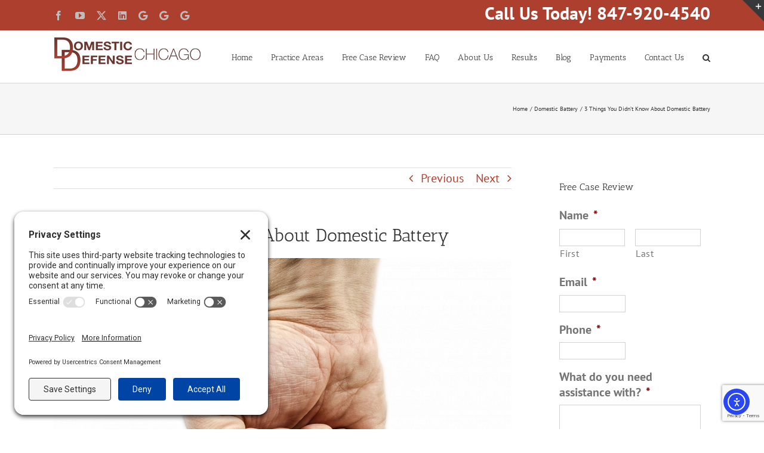

--- FILE ---
content_type: text/html; charset=UTF-8
request_url: https://domesticdefensechicago.com/3-things-didnt-know-domestic-battery/
body_size: 29772
content:
<!DOCTYPE html>
<html class="avada-html-layout-wide avada-html-header-position-top" dir="ltr" lang="en-US" prefix="og: https://ogp.me/ns#" prefix="og: http://ogp.me/ns# fb: http://ogp.me/ns/fb#">
<head>
	<meta http-equiv="X-UA-Compatible" content="IE=edge" />
	<meta http-equiv="Content-Type" content="text/html; charset=utf-8"/>
<script type="text/javascript">
/* <![CDATA[ */
var gform;gform||(document.addEventListener("gform_main_scripts_loaded",function(){gform.scriptsLoaded=!0}),document.addEventListener("gform/theme/scripts_loaded",function(){gform.themeScriptsLoaded=!0}),window.addEventListener("DOMContentLoaded",function(){gform.domLoaded=!0}),gform={domLoaded:!1,scriptsLoaded:!1,themeScriptsLoaded:!1,isFormEditor:()=>"function"==typeof InitializeEditor,callIfLoaded:function(o){return!(!gform.domLoaded||!gform.scriptsLoaded||!gform.themeScriptsLoaded&&!gform.isFormEditor()||(gform.isFormEditor()&&console.warn("The use of gform.initializeOnLoaded() is deprecated in the form editor context and will be removed in Gravity Forms 3.1."),o(),0))},initializeOnLoaded:function(o){gform.callIfLoaded(o)||(document.addEventListener("gform_main_scripts_loaded",()=>{gform.scriptsLoaded=!0,gform.callIfLoaded(o)}),document.addEventListener("gform/theme/scripts_loaded",()=>{gform.themeScriptsLoaded=!0,gform.callIfLoaded(o)}),window.addEventListener("DOMContentLoaded",()=>{gform.domLoaded=!0,gform.callIfLoaded(o)}))},hooks:{action:{},filter:{}},addAction:function(o,r,e,t){gform.addHook("action",o,r,e,t)},addFilter:function(o,r,e,t){gform.addHook("filter",o,r,e,t)},doAction:function(o){gform.doHook("action",o,arguments)},applyFilters:function(o){return gform.doHook("filter",o,arguments)},removeAction:function(o,r){gform.removeHook("action",o,r)},removeFilter:function(o,r,e){gform.removeHook("filter",o,r,e)},addHook:function(o,r,e,t,n){null==gform.hooks[o][r]&&(gform.hooks[o][r]=[]);var d=gform.hooks[o][r];null==n&&(n=r+"_"+d.length),gform.hooks[o][r].push({tag:n,callable:e,priority:t=null==t?10:t})},doHook:function(r,o,e){var t;if(e=Array.prototype.slice.call(e,1),null!=gform.hooks[r][o]&&((o=gform.hooks[r][o]).sort(function(o,r){return o.priority-r.priority}),o.forEach(function(o){"function"!=typeof(t=o.callable)&&(t=window[t]),"action"==r?t.apply(null,e):e[0]=t.apply(null,e)})),"filter"==r)return e[0]},removeHook:function(o,r,t,n){var e;null!=gform.hooks[o][r]&&(e=(e=gform.hooks[o][r]).filter(function(o,r,e){return!!(null!=n&&n!=o.tag||null!=t&&t!=o.priority)}),gform.hooks[o][r]=e)}});
/* ]]> */
</script>

	<meta name="viewport" content="width=device-width, initial-scale=1" />
	<title>3 Things You Didn't Know About Domestic Battery | Domestic Violence Defense Chicago, Skokie, Rolling Meadows</title>

		<!-- All in One SEO 4.9.3 - aioseo.com -->
	<meta name="description" content="If you&#039;ve been accused of domestic battery, here are three things you need to know - and you should call a domestic battery defense lawyer as soon as possible." />
	<meta name="robots" content="max-image-preview:large" />
	<meta name="author" content="Matt Fakhoury"/>
	<meta name="google-site-verification" content="hgBdQx5NXDNmKWfkPermZTHs8yusV5FVh4lgApZ30GU" />
	<link rel="canonical" href="https://domesticdefensechicago.com/3-things-didnt-know-domestic-battery/" />
	<meta name="generator" content="All in One SEO (AIOSEO) 4.9.3" />
		<meta property="og:locale" content="en_US" />
		<meta property="og:site_name" content="Domestic Violence Defense Chicago, Skokie, Rolling Meadows" />
		<meta property="og:type" content="activity" />
		<meta property="og:title" content="3 Things You Didn&#039;t Know About Domestic Battery | Domestic Violence Defense Chicago, Skokie, Rolling Meadows" />
		<meta property="og:description" content="If you&#039;ve been accused of domestic battery, here are three things you need to know - and you should call a domestic battery defense lawyer as soon as possible." />
		<meta property="og:url" content="https://domesticdefensechicago.com/3-things-didnt-know-domestic-battery/" />
		<meta property="og:image" content="https://domesticdefensechicago.com/wp-content/uploads/2016/12/3-things-you-didnt-know-about-domestic-battery-domestic-battery-defense-lawyer-chicago.jpg" />
		<meta property="og:image:secure_url" content="https://domesticdefensechicago.com/wp-content/uploads/2016/12/3-things-you-didnt-know-about-domestic-battery-domestic-battery-defense-lawyer-chicago.jpg" />
		<meta property="og:image:width" content="1280" />
		<meta property="og:image:height" content="847" />
		<meta name="twitter:card" content="summary" />
		<meta name="twitter:title" content="3 Things You Didn&#039;t Know About Domestic Battery | Domestic Violence Defense Chicago, Skokie, Rolling Meadows" />
		<meta name="twitter:description" content="If you&#039;ve been accused of domestic battery, here are three things you need to know - and you should call a domestic battery defense lawyer as soon as possible." />
		<meta name="twitter:image" content="https://domesticdefensechicago.com/wp-content/uploads/2016/12/3-things-you-didnt-know-about-domestic-battery-domestic-battery-defense-lawyer-chicago.jpg" />
		<script type="application/ld+json" class="aioseo-schema">
			{"@context":"https:\/\/schema.org","@graph":[{"@type":"Article","@id":"https:\/\/domesticdefensechicago.com\/3-things-didnt-know-domestic-battery\/#article","name":"3 Things You Didn't Know About Domestic Battery | Domestic Violence Defense Chicago, Skokie, Rolling Meadows","headline":"3 Things You Didn&#8217;t Know About Domestic Battery","author":{"@id":"https:\/\/domesticdefensechicago.com\/author\/mattfakhoury\/#author"},"publisher":{"@id":"https:\/\/domesticdefensechicago.com\/#organization"},"image":{"@type":"ImageObject","url":"https:\/\/domesticdefensechicago.com\/wp-content\/uploads\/2016\/12\/3-things-you-didnt-know-about-domestic-battery-domestic-battery-defense-lawyer-chicago.jpg","width":1280,"height":847,"caption":"3 things you didn't know about domestic battery - domestic battery defense lawyer chicago"},"datePublished":"2017-01-09T10:00:44-06:00","dateModified":"2019-06-04T22:12:08-05:00","inLanguage":"en-US","mainEntityOfPage":{"@id":"https:\/\/domesticdefensechicago.com\/3-things-didnt-know-domestic-battery\/#webpage"},"isPartOf":{"@id":"https:\/\/domesticdefensechicago.com\/3-things-didnt-know-domestic-battery\/#webpage"},"articleSection":"Domestic Battery, Boyfriend, Chicago IL, Domestic Battery, Domestic Defense Attorney, Domestic Defense Lawyer, Ex-Fiance, Ex-Spouse, Felony, Fiance, Girlfriend, Misdemeanor, Orders of Protection, Roommate, Spouse, Stepchild, Stepparent"},{"@type":"BreadcrumbList","@id":"https:\/\/domesticdefensechicago.com\/3-things-didnt-know-domestic-battery\/#breadcrumblist","itemListElement":[{"@type":"ListItem","@id":"https:\/\/domesticdefensechicago.com#listItem","position":1,"name":"Home","item":"https:\/\/domesticdefensechicago.com","nextItem":{"@type":"ListItem","@id":"https:\/\/domesticdefensechicago.com\/category\/domestic-battery\/#listItem","name":"Domestic Battery"}},{"@type":"ListItem","@id":"https:\/\/domesticdefensechicago.com\/category\/domestic-battery\/#listItem","position":2,"name":"Domestic Battery","item":"https:\/\/domesticdefensechicago.com\/category\/domestic-battery\/","nextItem":{"@type":"ListItem","@id":"https:\/\/domesticdefensechicago.com\/3-things-didnt-know-domestic-battery\/#listItem","name":"3 Things You Didn&#8217;t Know About Domestic Battery"},"previousItem":{"@type":"ListItem","@id":"https:\/\/domesticdefensechicago.com#listItem","name":"Home"}},{"@type":"ListItem","@id":"https:\/\/domesticdefensechicago.com\/3-things-didnt-know-domestic-battery\/#listItem","position":3,"name":"3 Things You Didn&#8217;t Know About Domestic Battery","previousItem":{"@type":"ListItem","@id":"https:\/\/domesticdefensechicago.com\/category\/domestic-battery\/#listItem","name":"Domestic Battery"}}]},{"@type":"Organization","@id":"https:\/\/domesticdefensechicago.com\/#organization","name":"Law Offices of M. Fakhoury LLC","url":"https:\/\/domesticdefensechicago.com\/","sameAs":["https:\/\/www.youtube.com\/channel\/UCo-4zagpDuc8_S01EjFPz7Q"]},{"@type":"Person","@id":"https:\/\/domesticdefensechicago.com\/author\/mattfakhoury\/#author","url":"https:\/\/domesticdefensechicago.com\/author\/mattfakhoury\/","name":"Matt Fakhoury","image":{"@type":"ImageObject","@id":"https:\/\/domesticdefensechicago.com\/3-things-didnt-know-domestic-battery\/#authorImage","url":"https:\/\/secure.gravatar.com\/avatar\/a3b7370e95c0074eeeffdc94b4f3808d0677f749f0a7d410915590ba395104f5?s=96&d=mm&r=g","width":96,"height":96,"caption":"Matt Fakhoury"}},{"@type":"WebPage","@id":"https:\/\/domesticdefensechicago.com\/3-things-didnt-know-domestic-battery\/#webpage","url":"https:\/\/domesticdefensechicago.com\/3-things-didnt-know-domestic-battery\/","name":"3 Things You Didn't Know About Domestic Battery | Domestic Violence Defense Chicago, Skokie, Rolling Meadows","description":"If you've been accused of domestic battery, here are three things you need to know - and you should call a domestic battery defense lawyer as soon as possible.","inLanguage":"en-US","isPartOf":{"@id":"https:\/\/domesticdefensechicago.com\/#website"},"breadcrumb":{"@id":"https:\/\/domesticdefensechicago.com\/3-things-didnt-know-domestic-battery\/#breadcrumblist"},"author":{"@id":"https:\/\/domesticdefensechicago.com\/author\/mattfakhoury\/#author"},"creator":{"@id":"https:\/\/domesticdefensechicago.com\/author\/mattfakhoury\/#author"},"image":{"@type":"ImageObject","url":"https:\/\/domesticdefensechicago.com\/wp-content\/uploads\/2016\/12\/3-things-you-didnt-know-about-domestic-battery-domestic-battery-defense-lawyer-chicago.jpg","@id":"https:\/\/domesticdefensechicago.com\/3-things-didnt-know-domestic-battery\/#mainImage","width":1280,"height":847,"caption":"3 things you didn't know about domestic battery - domestic battery defense lawyer chicago"},"primaryImageOfPage":{"@id":"https:\/\/domesticdefensechicago.com\/3-things-didnt-know-domestic-battery\/#mainImage"},"datePublished":"2017-01-09T10:00:44-06:00","dateModified":"2019-06-04T22:12:08-05:00"},{"@type":"WebSite","@id":"https:\/\/domesticdefensechicago.com\/#website","url":"https:\/\/domesticdefensechicago.com\/","name":"Domestic Violence Defense Chicago, Skokie, Rolling Meadows","inLanguage":"en-US","publisher":{"@id":"https:\/\/domesticdefensechicago.com\/#organization"}}]}
		</script>
		<!-- All in One SEO -->

<!-- TERMAGEDDON + USERCENTRICS -->
<link rel="preconnect" href="//privacy-proxy.usercentrics.eu">
<link rel="preload" href="//privacy-proxy.usercentrics.eu/latest/uc-block.bundle.js" as="script">
<script type="application/javascript" src="//privacy-proxy.usercentrics.eu/latest/uc-block.bundle.js"></script>
<script id="usercentrics-cmp" src="//app.usercentrics.eu/browser-ui/latest/loader.js" data-settings-id="9w1gVkWcD1ZaY6" async></script>
<script>uc.setCustomTranslations('https://termageddon.ams3.cdn.digitaloceanspaces.com/translations/');</script>
<!-- END TERMAGEDDON + USERCENTRICS -->
<link rel='dns-prefetch' href='//cdn.elementor.com' />
<link rel='dns-prefetch' href='//www.google.com' />
<link rel='dns-prefetch' href='//www.googletagmanager.com' />
<link rel="alternate" type="application/rss+xml" title="Domestic Violence Defense Chicago, Skokie, Rolling Meadows &raquo; Feed" href="https://domesticdefensechicago.com/feed/" />
<link rel="alternate" type="application/rss+xml" title="Domestic Violence Defense Chicago, Skokie, Rolling Meadows &raquo; Comments Feed" href="https://domesticdefensechicago.com/comments/feed/" />
								<link rel="icon" href="https://domesticdefensechicago.com/wp-content/uploads/2016/10/Chicago-IL-Domestic-Defense-Attorney-16.png" type="image/png" />
		
					<!-- Apple Touch Icon -->
						<link rel="apple-touch-icon" sizes="180x180" href="https://domesticdefensechicago.com/wp-content/uploads/2016/10/Chicago-IL-Domestic-Defense-Attorney-114.png" type="image/png">
		
					<!-- Android Icon -->
						<link rel="icon" sizes="192x192" href="https://domesticdefensechicago.com/wp-content/uploads/2016/10/Chicago-IL-Domestic-Defense-Attorney-57.png" type="image/png">
		
					<!-- MS Edge Icon -->
						<meta name="msapplication-TileImage" content="https://domesticdefensechicago.com/wp-content/uploads/2016/10/Chicago-IL-Domestic-Defense-Attorney-72.png" type="image/png">
				<link rel="alternate" type="application/rss+xml" title="Domestic Violence Defense Chicago, Skokie, Rolling Meadows &raquo; 3 Things You Didn&#8217;t Know About Domestic Battery Comments Feed" href="https://domesticdefensechicago.com/3-things-didnt-know-domestic-battery/feed/" />
<link rel="alternate" title="oEmbed (JSON)" type="application/json+oembed" href="https://domesticdefensechicago.com/wp-json/oembed/1.0/embed?url=https%3A%2F%2Fdomesticdefensechicago.com%2F3-things-didnt-know-domestic-battery%2F" />
<link rel="alternate" title="oEmbed (XML)" type="text/xml+oembed" href="https://domesticdefensechicago.com/wp-json/oembed/1.0/embed?url=https%3A%2F%2Fdomesticdefensechicago.com%2F3-things-didnt-know-domestic-battery%2F&#038;format=xml" />
<style id='wp-img-auto-sizes-contain-inline-css' type='text/css'>
img:is([sizes=auto i],[sizes^="auto," i]){contain-intrinsic-size:3000px 1500px}
/*# sourceURL=wp-img-auto-sizes-contain-inline-css */
</style>
<style id='wp-emoji-styles-inline-css' type='text/css'>

	img.wp-smiley, img.emoji {
		display: inline !important;
		border: none !important;
		box-shadow: none !important;
		height: 1em !important;
		width: 1em !important;
		margin: 0 0.07em !important;
		vertical-align: -0.1em !important;
		background: none !important;
		padding: 0 !important;
	}
/*# sourceURL=wp-emoji-styles-inline-css */
</style>
<link rel='stylesheet' id='ea11y-widget-fonts-css' href='https://domesticdefensechicago.com/wp-content/plugins/pojo-accessibility/assets/build/fonts.css?ver=3.9.1' type='text/css' media='all' />
<link rel='stylesheet' id='ea11y-skip-link-css' href='https://domesticdefensechicago.com/wp-content/plugins/pojo-accessibility/assets/build/skip-link.css?ver=3.9.1' type='text/css' media='all' />
<link rel='stylesheet' id='avada-parent-stylesheet-css' href='https://domesticdefensechicago.com/wp-content/themes/Avada/style.css?ver=6.9' type='text/css' media='all' />
<link rel='stylesheet' id='fusion-dynamic-css-css' href='https://domesticdefensechicago.com/wp-content/uploads/fusion-styles/1295137893a735b329e231736249a36b.min.css?ver=3.14.2' type='text/css' media='all' />
<script type="text/javascript" src="https://domesticdefensechicago.com/wp-includes/js/jquery/jquery.min.js?ver=3.7.1" id="jquery-core-js"></script>
<script type="text/javascript" src="https://domesticdefensechicago.com/wp-includes/js/jquery/jquery-migrate.min.js?ver=3.4.1" id="jquery-migrate-js"></script>
<script type="text/javascript" id="termageddon-usercentrics-advanced-config-js-extra">
/* <![CDATA[ */
var termageddon_usercentrics_advanced_config = {"disabledBlockingProviders":["Hko_qNsui-Q"],"autoRefreshProviders":[]};
//# sourceURL=termageddon-usercentrics-advanced-config-js-extra
/* ]]> */
</script>
<script type="text/javascript" src="https://domesticdefensechicago.com/wp-content/plugins/termageddon-usercentrics/public/js/termageddon-usercentrics-advanced-config.min.js?ver=1.8.2" id="termageddon-usercentrics-advanced-config-js"></script>

<!-- Google tag (gtag.js) snippet added by Site Kit -->
<!-- Google Analytics snippet added by Site Kit -->
<script type="text/javascript" src="https://www.googletagmanager.com/gtag/js?id=G-HMQZ692717" id="google_gtagjs-js" async></script>
<script type="text/javascript" id="google_gtagjs-js-after">
/* <![CDATA[ */
window.dataLayer = window.dataLayer || [];function gtag(){dataLayer.push(arguments);}
gtag("set","linker",{"domains":["domesticdefensechicago.com"]});
gtag("js", new Date());
gtag("set", "developer_id.dZTNiMT", true);
gtag("config", "G-HMQZ692717");
//# sourceURL=google_gtagjs-js-after
/* ]]> */
</script>
<link rel="https://api.w.org/" href="https://domesticdefensechicago.com/wp-json/" /><link rel="alternate" title="JSON" type="application/json" href="https://domesticdefensechicago.com/wp-json/wp/v2/posts/11778" /><link rel="EditURI" type="application/rsd+xml" title="RSD" href="https://domesticdefensechicago.com/xmlrpc.php?rsd" />
<link rel='shortlink' href='https://domesticdefensechicago.com/?p=11778' />
<meta name="generator" content="Site Kit by Google 1.171.0" /><meta name="generator" content="performance-lab 4.0.1; plugins: ">
<style type="text/css" id="css-fb-visibility">@media screen and (max-width: 640px){.fusion-no-small-visibility{display:none !important;}body .sm-text-align-center{text-align:center !important;}body .sm-text-align-left{text-align:left !important;}body .sm-text-align-right{text-align:right !important;}body .sm-text-align-justify{text-align:justify !important;}body .sm-flex-align-center{justify-content:center !important;}body .sm-flex-align-flex-start{justify-content:flex-start !important;}body .sm-flex-align-flex-end{justify-content:flex-end !important;}body .sm-mx-auto{margin-left:auto !important;margin-right:auto !important;}body .sm-ml-auto{margin-left:auto !important;}body .sm-mr-auto{margin-right:auto !important;}body .fusion-absolute-position-small{position:absolute;width:100%;}.awb-sticky.awb-sticky-small{ position: sticky; top: var(--awb-sticky-offset,0); }}@media screen and (min-width: 641px) and (max-width: 1024px){.fusion-no-medium-visibility{display:none !important;}body .md-text-align-center{text-align:center !important;}body .md-text-align-left{text-align:left !important;}body .md-text-align-right{text-align:right !important;}body .md-text-align-justify{text-align:justify !important;}body .md-flex-align-center{justify-content:center !important;}body .md-flex-align-flex-start{justify-content:flex-start !important;}body .md-flex-align-flex-end{justify-content:flex-end !important;}body .md-mx-auto{margin-left:auto !important;margin-right:auto !important;}body .md-ml-auto{margin-left:auto !important;}body .md-mr-auto{margin-right:auto !important;}body .fusion-absolute-position-medium{position:absolute;width:100%;}.awb-sticky.awb-sticky-medium{ position: sticky; top: var(--awb-sticky-offset,0); }}@media screen and (min-width: 1025px){.fusion-no-large-visibility{display:none !important;}body .lg-text-align-center{text-align:center !important;}body .lg-text-align-left{text-align:left !important;}body .lg-text-align-right{text-align:right !important;}body .lg-text-align-justify{text-align:justify !important;}body .lg-flex-align-center{justify-content:center !important;}body .lg-flex-align-flex-start{justify-content:flex-start !important;}body .lg-flex-align-flex-end{justify-content:flex-end !important;}body .lg-mx-auto{margin-left:auto !important;margin-right:auto !important;}body .lg-ml-auto{margin-left:auto !important;}body .lg-mr-auto{margin-right:auto !important;}body .fusion-absolute-position-large{position:absolute;width:100%;}.awb-sticky.awb-sticky-large{ position: sticky; top: var(--awb-sticky-offset,0); }}</style>		<style type="text/css" id="wp-custom-css">
			div.gform_footer.top_label {
	float: left !important;
	width: 50% !important;
	height: 86px !important;
	line-height: 3.5;
}

li#field_3_7 {
	float: left;
	width: 30%;
}

.fusion-contact-info-phone-number {
	font-size: 30px;
	font-weight: bold;
}		</style>
				<script type="text/javascript">
			var doc = document.documentElement;
			doc.setAttribute( 'data-useragent', navigator.userAgent );
		</script>
		
	<script>(function(ng,a,g,e,l,i,ve){l = a.createElement(g),l.async=1,l.src=ng+e;var c=a.getElementsByTagName(g)[0];c.parentNode.insertBefore(l,c);var i=a.createElement('div');var ve='style';i.id='nGageLH',i[ve].position='fixed',i[ve].right='0px',i[ve].bottom='0px',i[ve].zIndex='5000',a.body&&a.body.appendChild(i);}('https://messenger.ngageics.com/ilnksrvr.aspx?websiteid=',document,'script','223-106-36-14-1-242-243-70'));</script><style id='global-styles-inline-css' type='text/css'>
:root{--wp--preset--aspect-ratio--square: 1;--wp--preset--aspect-ratio--4-3: 4/3;--wp--preset--aspect-ratio--3-4: 3/4;--wp--preset--aspect-ratio--3-2: 3/2;--wp--preset--aspect-ratio--2-3: 2/3;--wp--preset--aspect-ratio--16-9: 16/9;--wp--preset--aspect-ratio--9-16: 9/16;--wp--preset--color--black: #000000;--wp--preset--color--cyan-bluish-gray: #abb8c3;--wp--preset--color--white: #ffffff;--wp--preset--color--pale-pink: #f78da7;--wp--preset--color--vivid-red: #cf2e2e;--wp--preset--color--luminous-vivid-orange: #ff6900;--wp--preset--color--luminous-vivid-amber: #fcb900;--wp--preset--color--light-green-cyan: #7bdcb5;--wp--preset--color--vivid-green-cyan: #00d084;--wp--preset--color--pale-cyan-blue: #8ed1fc;--wp--preset--color--vivid-cyan-blue: #0693e3;--wp--preset--color--vivid-purple: #9b51e0;--wp--preset--color--awb-color-1: rgba(255,255,255,1);--wp--preset--color--awb-color-2: rgba(246,246,246,1);--wp--preset--color--awb-color-3: rgba(232,232,232,1);--wp--preset--color--awb-color-4: rgba(224,222,222,1);--wp--preset--color--awb-color-5: rgba(158,158,158,1);--wp--preset--color--awb-color-6: rgba(116,116,116,1);--wp--preset--color--awb-color-7: rgba(173,63,47,1);--wp--preset--color--awb-color-8: rgba(51,51,51,1);--wp--preset--color--awb-color-custom-10: rgba(120,120,120,1);--wp--preset--color--awb-color-custom-11: rgba(235,234,234,1);--wp--preset--color--awb-color-custom-12: rgba(191,191,191,1);--wp--preset--color--awb-color-custom-13: rgba(190,189,189,1);--wp--preset--color--awb-color-custom-14: rgba(214,214,214,1);--wp--preset--color--awb-color-custom-15: rgba(140,137,137,1);--wp--preset--color--awb-color-custom-16: rgba(0,0,0,1);--wp--preset--color--awb-color-custom-17: rgba(54,56,57,1);--wp--preset--color--awb-color-custom-18: rgba(249,249,249,1);--wp--preset--gradient--vivid-cyan-blue-to-vivid-purple: linear-gradient(135deg,rgb(6,147,227) 0%,rgb(155,81,224) 100%);--wp--preset--gradient--light-green-cyan-to-vivid-green-cyan: linear-gradient(135deg,rgb(122,220,180) 0%,rgb(0,208,130) 100%);--wp--preset--gradient--luminous-vivid-amber-to-luminous-vivid-orange: linear-gradient(135deg,rgb(252,185,0) 0%,rgb(255,105,0) 100%);--wp--preset--gradient--luminous-vivid-orange-to-vivid-red: linear-gradient(135deg,rgb(255,105,0) 0%,rgb(207,46,46) 100%);--wp--preset--gradient--very-light-gray-to-cyan-bluish-gray: linear-gradient(135deg,rgb(238,238,238) 0%,rgb(169,184,195) 100%);--wp--preset--gradient--cool-to-warm-spectrum: linear-gradient(135deg,rgb(74,234,220) 0%,rgb(151,120,209) 20%,rgb(207,42,186) 40%,rgb(238,44,130) 60%,rgb(251,105,98) 80%,rgb(254,248,76) 100%);--wp--preset--gradient--blush-light-purple: linear-gradient(135deg,rgb(255,206,236) 0%,rgb(152,150,240) 100%);--wp--preset--gradient--blush-bordeaux: linear-gradient(135deg,rgb(254,205,165) 0%,rgb(254,45,45) 50%,rgb(107,0,62) 100%);--wp--preset--gradient--luminous-dusk: linear-gradient(135deg,rgb(255,203,112) 0%,rgb(199,81,192) 50%,rgb(65,88,208) 100%);--wp--preset--gradient--pale-ocean: linear-gradient(135deg,rgb(255,245,203) 0%,rgb(182,227,212) 50%,rgb(51,167,181) 100%);--wp--preset--gradient--electric-grass: linear-gradient(135deg,rgb(202,248,128) 0%,rgb(113,206,126) 100%);--wp--preset--gradient--midnight: linear-gradient(135deg,rgb(2,3,129) 0%,rgb(40,116,252) 100%);--wp--preset--font-size--small: 15px;--wp--preset--font-size--medium: 20px;--wp--preset--font-size--large: 30px;--wp--preset--font-size--x-large: 42px;--wp--preset--font-size--normal: 20px;--wp--preset--font-size--xlarge: 40px;--wp--preset--font-size--huge: 60px;--wp--preset--spacing--20: 0.44rem;--wp--preset--spacing--30: 0.67rem;--wp--preset--spacing--40: 1rem;--wp--preset--spacing--50: 1.5rem;--wp--preset--spacing--60: 2.25rem;--wp--preset--spacing--70: 3.38rem;--wp--preset--spacing--80: 5.06rem;--wp--preset--shadow--natural: 6px 6px 9px rgba(0, 0, 0, 0.2);--wp--preset--shadow--deep: 12px 12px 50px rgba(0, 0, 0, 0.4);--wp--preset--shadow--sharp: 6px 6px 0px rgba(0, 0, 0, 0.2);--wp--preset--shadow--outlined: 6px 6px 0px -3px rgb(255, 255, 255), 6px 6px rgb(0, 0, 0);--wp--preset--shadow--crisp: 6px 6px 0px rgb(0, 0, 0);}:where(.is-layout-flex){gap: 0.5em;}:where(.is-layout-grid){gap: 0.5em;}body .is-layout-flex{display: flex;}.is-layout-flex{flex-wrap: wrap;align-items: center;}.is-layout-flex > :is(*, div){margin: 0;}body .is-layout-grid{display: grid;}.is-layout-grid > :is(*, div){margin: 0;}:where(.wp-block-columns.is-layout-flex){gap: 2em;}:where(.wp-block-columns.is-layout-grid){gap: 2em;}:where(.wp-block-post-template.is-layout-flex){gap: 1.25em;}:where(.wp-block-post-template.is-layout-grid){gap: 1.25em;}.has-black-color{color: var(--wp--preset--color--black) !important;}.has-cyan-bluish-gray-color{color: var(--wp--preset--color--cyan-bluish-gray) !important;}.has-white-color{color: var(--wp--preset--color--white) !important;}.has-pale-pink-color{color: var(--wp--preset--color--pale-pink) !important;}.has-vivid-red-color{color: var(--wp--preset--color--vivid-red) !important;}.has-luminous-vivid-orange-color{color: var(--wp--preset--color--luminous-vivid-orange) !important;}.has-luminous-vivid-amber-color{color: var(--wp--preset--color--luminous-vivid-amber) !important;}.has-light-green-cyan-color{color: var(--wp--preset--color--light-green-cyan) !important;}.has-vivid-green-cyan-color{color: var(--wp--preset--color--vivid-green-cyan) !important;}.has-pale-cyan-blue-color{color: var(--wp--preset--color--pale-cyan-blue) !important;}.has-vivid-cyan-blue-color{color: var(--wp--preset--color--vivid-cyan-blue) !important;}.has-vivid-purple-color{color: var(--wp--preset--color--vivid-purple) !important;}.has-black-background-color{background-color: var(--wp--preset--color--black) !important;}.has-cyan-bluish-gray-background-color{background-color: var(--wp--preset--color--cyan-bluish-gray) !important;}.has-white-background-color{background-color: var(--wp--preset--color--white) !important;}.has-pale-pink-background-color{background-color: var(--wp--preset--color--pale-pink) !important;}.has-vivid-red-background-color{background-color: var(--wp--preset--color--vivid-red) !important;}.has-luminous-vivid-orange-background-color{background-color: var(--wp--preset--color--luminous-vivid-orange) !important;}.has-luminous-vivid-amber-background-color{background-color: var(--wp--preset--color--luminous-vivid-amber) !important;}.has-light-green-cyan-background-color{background-color: var(--wp--preset--color--light-green-cyan) !important;}.has-vivid-green-cyan-background-color{background-color: var(--wp--preset--color--vivid-green-cyan) !important;}.has-pale-cyan-blue-background-color{background-color: var(--wp--preset--color--pale-cyan-blue) !important;}.has-vivid-cyan-blue-background-color{background-color: var(--wp--preset--color--vivid-cyan-blue) !important;}.has-vivid-purple-background-color{background-color: var(--wp--preset--color--vivid-purple) !important;}.has-black-border-color{border-color: var(--wp--preset--color--black) !important;}.has-cyan-bluish-gray-border-color{border-color: var(--wp--preset--color--cyan-bluish-gray) !important;}.has-white-border-color{border-color: var(--wp--preset--color--white) !important;}.has-pale-pink-border-color{border-color: var(--wp--preset--color--pale-pink) !important;}.has-vivid-red-border-color{border-color: var(--wp--preset--color--vivid-red) !important;}.has-luminous-vivid-orange-border-color{border-color: var(--wp--preset--color--luminous-vivid-orange) !important;}.has-luminous-vivid-amber-border-color{border-color: var(--wp--preset--color--luminous-vivid-amber) !important;}.has-light-green-cyan-border-color{border-color: var(--wp--preset--color--light-green-cyan) !important;}.has-vivid-green-cyan-border-color{border-color: var(--wp--preset--color--vivid-green-cyan) !important;}.has-pale-cyan-blue-border-color{border-color: var(--wp--preset--color--pale-cyan-blue) !important;}.has-vivid-cyan-blue-border-color{border-color: var(--wp--preset--color--vivid-cyan-blue) !important;}.has-vivid-purple-border-color{border-color: var(--wp--preset--color--vivid-purple) !important;}.has-vivid-cyan-blue-to-vivid-purple-gradient-background{background: var(--wp--preset--gradient--vivid-cyan-blue-to-vivid-purple) !important;}.has-light-green-cyan-to-vivid-green-cyan-gradient-background{background: var(--wp--preset--gradient--light-green-cyan-to-vivid-green-cyan) !important;}.has-luminous-vivid-amber-to-luminous-vivid-orange-gradient-background{background: var(--wp--preset--gradient--luminous-vivid-amber-to-luminous-vivid-orange) !important;}.has-luminous-vivid-orange-to-vivid-red-gradient-background{background: var(--wp--preset--gradient--luminous-vivid-orange-to-vivid-red) !important;}.has-very-light-gray-to-cyan-bluish-gray-gradient-background{background: var(--wp--preset--gradient--very-light-gray-to-cyan-bluish-gray) !important;}.has-cool-to-warm-spectrum-gradient-background{background: var(--wp--preset--gradient--cool-to-warm-spectrum) !important;}.has-blush-light-purple-gradient-background{background: var(--wp--preset--gradient--blush-light-purple) !important;}.has-blush-bordeaux-gradient-background{background: var(--wp--preset--gradient--blush-bordeaux) !important;}.has-luminous-dusk-gradient-background{background: var(--wp--preset--gradient--luminous-dusk) !important;}.has-pale-ocean-gradient-background{background: var(--wp--preset--gradient--pale-ocean) !important;}.has-electric-grass-gradient-background{background: var(--wp--preset--gradient--electric-grass) !important;}.has-midnight-gradient-background{background: var(--wp--preset--gradient--midnight) !important;}.has-small-font-size{font-size: var(--wp--preset--font-size--small) !important;}.has-medium-font-size{font-size: var(--wp--preset--font-size--medium) !important;}.has-large-font-size{font-size: var(--wp--preset--font-size--large) !important;}.has-x-large-font-size{font-size: var(--wp--preset--font-size--x-large) !important;}
/*# sourceURL=global-styles-inline-css */
</style>
<style id='wp-block-library-inline-css' type='text/css'>
:root{--wp-block-synced-color:#7a00df;--wp-block-synced-color--rgb:122,0,223;--wp-bound-block-color:var(--wp-block-synced-color);--wp-editor-canvas-background:#ddd;--wp-admin-theme-color:#007cba;--wp-admin-theme-color--rgb:0,124,186;--wp-admin-theme-color-darker-10:#006ba1;--wp-admin-theme-color-darker-10--rgb:0,107,160.5;--wp-admin-theme-color-darker-20:#005a87;--wp-admin-theme-color-darker-20--rgb:0,90,135;--wp-admin-border-width-focus:2px}@media (min-resolution:192dpi){:root{--wp-admin-border-width-focus:1.5px}}.wp-element-button{cursor:pointer}:root .has-very-light-gray-background-color{background-color:#eee}:root .has-very-dark-gray-background-color{background-color:#313131}:root .has-very-light-gray-color{color:#eee}:root .has-very-dark-gray-color{color:#313131}:root .has-vivid-green-cyan-to-vivid-cyan-blue-gradient-background{background:linear-gradient(135deg,#00d084,#0693e3)}:root .has-purple-crush-gradient-background{background:linear-gradient(135deg,#34e2e4,#4721fb 50%,#ab1dfe)}:root .has-hazy-dawn-gradient-background{background:linear-gradient(135deg,#faaca8,#dad0ec)}:root .has-subdued-olive-gradient-background{background:linear-gradient(135deg,#fafae1,#67a671)}:root .has-atomic-cream-gradient-background{background:linear-gradient(135deg,#fdd79a,#004a59)}:root .has-nightshade-gradient-background{background:linear-gradient(135deg,#330968,#31cdcf)}:root .has-midnight-gradient-background{background:linear-gradient(135deg,#020381,#2874fc)}:root{--wp--preset--font-size--normal:16px;--wp--preset--font-size--huge:42px}.has-regular-font-size{font-size:1em}.has-larger-font-size{font-size:2.625em}.has-normal-font-size{font-size:var(--wp--preset--font-size--normal)}.has-huge-font-size{font-size:var(--wp--preset--font-size--huge)}.has-text-align-center{text-align:center}.has-text-align-left{text-align:left}.has-text-align-right{text-align:right}.has-fit-text{white-space:nowrap!important}#end-resizable-editor-section{display:none}.aligncenter{clear:both}.items-justified-left{justify-content:flex-start}.items-justified-center{justify-content:center}.items-justified-right{justify-content:flex-end}.items-justified-space-between{justify-content:space-between}.screen-reader-text{border:0;clip-path:inset(50%);height:1px;margin:-1px;overflow:hidden;padding:0;position:absolute;width:1px;word-wrap:normal!important}.screen-reader-text:focus{background-color:#ddd;clip-path:none;color:#444;display:block;font-size:1em;height:auto;left:5px;line-height:normal;padding:15px 23px 14px;text-decoration:none;top:5px;width:auto;z-index:100000}html :where(.has-border-color){border-style:solid}html :where([style*=border-top-color]){border-top-style:solid}html :where([style*=border-right-color]){border-right-style:solid}html :where([style*=border-bottom-color]){border-bottom-style:solid}html :where([style*=border-left-color]){border-left-style:solid}html :where([style*=border-width]){border-style:solid}html :where([style*=border-top-width]){border-top-style:solid}html :where([style*=border-right-width]){border-right-style:solid}html :where([style*=border-bottom-width]){border-bottom-style:solid}html :where([style*=border-left-width]){border-left-style:solid}html :where(img[class*=wp-image-]){height:auto;max-width:100%}:where(figure){margin:0 0 1em}html :where(.is-position-sticky){--wp-admin--admin-bar--position-offset:var(--wp-admin--admin-bar--height,0px)}@media screen and (max-width:600px){html :where(.is-position-sticky){--wp-admin--admin-bar--position-offset:0px}}
/*wp_block_styles_on_demand_placeholder:697ddfca9e355*/
/*# sourceURL=wp-block-library-inline-css */
</style>
<style id='wp-block-library-theme-inline-css' type='text/css'>
.wp-block-audio :where(figcaption){color:#555;font-size:13px;text-align:center}.is-dark-theme .wp-block-audio :where(figcaption){color:#ffffffa6}.wp-block-audio{margin:0 0 1em}.wp-block-code{border:1px solid #ccc;border-radius:4px;font-family:Menlo,Consolas,monaco,monospace;padding:.8em 1em}.wp-block-embed :where(figcaption){color:#555;font-size:13px;text-align:center}.is-dark-theme .wp-block-embed :where(figcaption){color:#ffffffa6}.wp-block-embed{margin:0 0 1em}.blocks-gallery-caption{color:#555;font-size:13px;text-align:center}.is-dark-theme .blocks-gallery-caption{color:#ffffffa6}:root :where(.wp-block-image figcaption){color:#555;font-size:13px;text-align:center}.is-dark-theme :root :where(.wp-block-image figcaption){color:#ffffffa6}.wp-block-image{margin:0 0 1em}.wp-block-pullquote{border-bottom:4px solid;border-top:4px solid;color:currentColor;margin-bottom:1.75em}.wp-block-pullquote :where(cite),.wp-block-pullquote :where(footer),.wp-block-pullquote__citation{color:currentColor;font-size:.8125em;font-style:normal;text-transform:uppercase}.wp-block-quote{border-left:.25em solid;margin:0 0 1.75em;padding-left:1em}.wp-block-quote cite,.wp-block-quote footer{color:currentColor;font-size:.8125em;font-style:normal;position:relative}.wp-block-quote:where(.has-text-align-right){border-left:none;border-right:.25em solid;padding-left:0;padding-right:1em}.wp-block-quote:where(.has-text-align-center){border:none;padding-left:0}.wp-block-quote.is-large,.wp-block-quote.is-style-large,.wp-block-quote:where(.is-style-plain){border:none}.wp-block-search .wp-block-search__label{font-weight:700}.wp-block-search__button{border:1px solid #ccc;padding:.375em .625em}:where(.wp-block-group.has-background){padding:1.25em 2.375em}.wp-block-separator.has-css-opacity{opacity:.4}.wp-block-separator{border:none;border-bottom:2px solid;margin-left:auto;margin-right:auto}.wp-block-separator.has-alpha-channel-opacity{opacity:1}.wp-block-separator:not(.is-style-wide):not(.is-style-dots){width:100px}.wp-block-separator.has-background:not(.is-style-dots){border-bottom:none;height:1px}.wp-block-separator.has-background:not(.is-style-wide):not(.is-style-dots){height:2px}.wp-block-table{margin:0 0 1em}.wp-block-table td,.wp-block-table th{word-break:normal}.wp-block-table :where(figcaption){color:#555;font-size:13px;text-align:center}.is-dark-theme .wp-block-table :where(figcaption){color:#ffffffa6}.wp-block-video :where(figcaption){color:#555;font-size:13px;text-align:center}.is-dark-theme .wp-block-video :where(figcaption){color:#ffffffa6}.wp-block-video{margin:0 0 1em}:root :where(.wp-block-template-part.has-background){margin-bottom:0;margin-top:0;padding:1.25em 2.375em}
/*# sourceURL=/wp-includes/css/dist/block-library/theme.min.css */
</style>
<style id='classic-theme-styles-inline-css' type='text/css'>
/*! This file is auto-generated */
.wp-block-button__link{color:#fff;background-color:#32373c;border-radius:9999px;box-shadow:none;text-decoration:none;padding:calc(.667em + 2px) calc(1.333em + 2px);font-size:1.125em}.wp-block-file__button{background:#32373c;color:#fff;text-decoration:none}
/*# sourceURL=/wp-includes/css/classic-themes.min.css */
</style>
</head>

<body class="wp-singular post-template-default single single-post postid-11778 single-format-standard wp-theme-Avada wp-child-theme-Avada-Child-Theme ally-default has-sidebar fusion-image-hovers fusion-pagination-sizing fusion-button_type-flat fusion-button_span-no fusion-button_gradient-linear avada-image-rollover-circle-yes avada-image-rollover-yes avada-image-rollover-direction-left fusion-has-button-gradient fusion-body ltr fusion-sticky-header no-tablet-sticky-header no-mobile-sticky-header no-mobile-slidingbar avada-has-rev-slider-styles fusion-disable-outline fusion-sub-menu-fade mobile-logo-pos-left layout-wide-mode avada-has-boxed-modal-shadow-none layout-scroll-offset-full avada-has-zero-margin-offset-top fusion-top-header menu-text-align-left mobile-menu-design-modern fusion-show-pagination-text fusion-header-layout-v3 avada-responsive avada-footer-fx-none avada-menu-highlight-style-bar fusion-search-form-classic fusion-main-menu-search-dropdown fusion-avatar-square avada-sticky-shrinkage avada-dropdown-styles avada-blog-layout-grid avada-blog-archive-layout-grid avada-header-shadow-no avada-menu-icon-position-left avada-has-megamenu-shadow avada-has-mainmenu-dropdown-divider avada-has-main-nav-search-icon avada-has-breadcrumb-mobile-hidden avada-has-page-title-mobile-height-auto avada-has-titlebar-bar_and_content avada-has-slidingbar-widgets avada-has-slidingbar-position-top avada-slidingbar-toggle-style-triangle avada-has-pagination-padding avada-flyout-menu-direction-fade avada-ec-views-v1" data-awb-post-id="11778">
			<script>
			const onSkipLinkClick = () => {
				const htmlElement = document.querySelector('html');

				htmlElement.style['scroll-behavior'] = 'smooth';

				setTimeout( () => htmlElement.style['scroll-behavior'] = null, 1000 );
			}
			document.addEventListener("DOMContentLoaded", () => {
				if (!document.querySelector('#content')) {
					document.querySelector('.ea11y-skip-to-content-link').remove();
				}
			});
		</script>
		<nav aria-label="Skip to content navigation">
			<a class="ea11y-skip-to-content-link"
				href="#content"
				tabindex="1"
				onclick="onSkipLinkClick()"
			>
				Skip to content
				<svg width="24" height="24" viewBox="0 0 24 24" fill="none" role="presentation">
					<path d="M18 6V12C18 12.7956 17.6839 13.5587 17.1213 14.1213C16.5587 14.6839 15.7956 15 15 15H5M5 15L9 11M5 15L9 19"
								stroke="black"
								stroke-width="1.5"
								stroke-linecap="round"
								stroke-linejoin="round"
					/>
				</svg>
			</a>
			<div class="ea11y-skip-to-content-backdrop"></div>
		</nav>

			<a class="skip-link screen-reader-text" href="#content">Skip to content</a>

	<div id="boxed-wrapper">
		
		<div id="wrapper" class="fusion-wrapper">
			<div id="home" style="position:relative;top:-1px;"></div>
							
					
			<header class="fusion-header-wrapper">
				<div class="fusion-header-v3 fusion-logo-alignment fusion-logo-left fusion-sticky-menu- fusion-sticky-logo-1 fusion-mobile-logo-1  fusion-mobile-menu-design-modern">
					
<div class="fusion-secondary-header">
	<div class="fusion-row">
					<div class="fusion-alignleft">
				<div class="fusion-social-links-header"><div class="fusion-social-networks"><div class="fusion-social-networks-wrapper"><a  class="fusion-social-network-icon fusion-tooltip fusion-facebook awb-icon-facebook" style data-placement="bottom" data-title="Facebook" data-toggle="tooltip" title="Facebook" href="https://www.facebook.com/DomesticDefenseChicago" target="_blank" rel="noreferrer"><span class="screen-reader-text">Facebook</span></a><a  class="fusion-social-network-icon fusion-tooltip fusion-youtube awb-icon-youtube" style data-placement="bottom" data-title="YouTube" data-toggle="tooltip" title="YouTube" href="https://www.youtube.com/c/MattFakhoury" target="_blank" rel="noopener noreferrer"><span class="screen-reader-text">YouTube</span></a><a  class="fusion-social-network-icon fusion-tooltip fusion-twitter awb-icon-twitter" style data-placement="bottom" data-title="X" data-toggle="tooltip" title="X" href="https://twitter.com/ILDefense" target="_blank" rel="noopener noreferrer"><span class="screen-reader-text">X</span></a><a  class="fusion-social-network-icon fusion-tooltip fa-linkedin fab" style data-placement="bottom" data-title="LinkedIn" data-toggle="tooltip" title="LinkedIn" href="https://www.linkedin.com/in/matthew-fakhoury-372b9b37/" target="_blank" rel="noopener noreferrer"><span class="screen-reader-text">LinkedIn</span></a><a  class="awb-custom-icon fusion-social-network-icon fusion-tooltip fa-google fab" style="position:relative;" data-placement="bottom" data-title="Law Offices of Matt Fakhoury, LLC (Skokie Blvd)" data-toggle="tooltip" title="Law Offices of Matt Fakhoury, LLC (Skokie Blvd)" href="https://goo.gl/maps/xi6d2hJkRwYAP2Fu5" target="_blank" rel="noopener noreferrer"><span class="screen-reader-text">Law Offices of Matt Fakhoury, LLC (Skokie Blvd)</span></a><a  class="awb-custom-icon fusion-social-network-icon fusion-tooltip fa-google fab" style="position:relative;" data-placement="bottom" data-title="Law Offices of Matt Fakhoury - XpungeChicago (Rolling Meadows)" data-toggle="tooltip" title="Law Offices of Matt Fakhoury - XpungeChicago (Rolling Meadows)" href="https://goo.gl/maps/Rh4jpRX3NHzhCPwP6" target="_blank" rel="noopener noreferrer"><span class="screen-reader-text">Law Offices of Matt Fakhoury - XpungeChicago (Rolling Meadows)</span></a><a  class="awb-custom-icon fusion-social-network-icon fusion-tooltip fa-google fab fusion-last-social-icon" style="position:relative;" data-placement="bottom" data-title="Law Offices of Matt Fakhoury (S Delano)" data-toggle="tooltip" title="Law Offices of Matt Fakhoury (S Delano)" href="https://goo.gl/maps/vWpVsoBzb3UZUvP1A" target="_blank" rel="noopener noreferrer"><span class="screen-reader-text">Law Offices of Matt Fakhoury (S Delano)</span></a></div></div></div>			</div>
							<div class="fusion-alignright">
				<div class="fusion-contact-info"><span class="fusion-contact-info-phone-number">Call Us Today! 847-920-4540</span></div>			</div>
			</div>
</div>
<div class="fusion-header-sticky-height"></div>
<div class="fusion-header">
	<div class="fusion-row">
					<div class="fusion-logo" data-margin-top="10px" data-margin-bottom="10px" data-margin-left="0px" data-margin-right="0px">
			<a class="fusion-logo-link"  href="https://domesticdefensechicago.com/" >

						<!-- standard logo -->
			<img src="https://domesticdefensechicago.com/wp-content/uploads/2016/10/Chicago-IL-Domestic-Defense-Lawyer-250.png" srcset="https://domesticdefensechicago.com/wp-content/uploads/2016/10/Chicago-IL-Domestic-Defense-Lawyer-250.png 1x, https://domesticdefensechicago.com/wp-content/uploads/2016/10/Chicago-IL-Domestic-Defense-Lawyer-500.png 2x" width="250" height="58" style="max-height:58px;height:auto;" alt="Domestic Violence Defense Chicago, Skokie, Rolling Meadows Logo" data-retina_logo_url="https://domesticdefensechicago.com/wp-content/uploads/2016/10/Chicago-IL-Domestic-Defense-Lawyer-500.png" class="fusion-standard-logo" />

											<!-- mobile logo -->
				<img src="https://domesticdefensechicago.com/wp-content/uploads/2016/10/Chicago-IL-Domestic-Defense-Lawyer-150.png" srcset="https://domesticdefensechicago.com/wp-content/uploads/2016/10/Chicago-IL-Domestic-Defense-Lawyer-150.png 1x, https://domesticdefensechicago.com/wp-content/uploads/2016/10/Chicago-IL-Domestic-Defense-Lawyer-300.png 2x" width="150" height="35" style="max-height:35px;height:auto;" alt="Domestic Violence Defense Chicago, Skokie, Rolling Meadows Logo" data-retina_logo_url="https://domesticdefensechicago.com/wp-content/uploads/2016/10/Chicago-IL-Domestic-Defense-Lawyer-300.png" class="fusion-mobile-logo" />
			
											<!-- sticky header logo -->
				<img src="https://domesticdefensechicago.com/wp-content/uploads/2016/10/Chicago-IL-Domestic-Defense-Lawyer-250.png" srcset="https://domesticdefensechicago.com/wp-content/uploads/2016/10/Chicago-IL-Domestic-Defense-Lawyer-250.png 1x, https://domesticdefensechicago.com/wp-content/uploads/2016/10/Chicago-IL-Domestic-Defense-Lawyer-500.png 2x" width="250" height="58" style="max-height:58px;height:auto;" alt="Domestic Violence Defense Chicago, Skokie, Rolling Meadows Logo" data-retina_logo_url="https://domesticdefensechicago.com/wp-content/uploads/2016/10/Chicago-IL-Domestic-Defense-Lawyer-500.png" class="fusion-sticky-logo" />
					</a>
		</div>		<nav class="fusion-main-menu" aria-label="Main Menu"><ul id="menu-main-menu" class="fusion-menu"><li  id="menu-item-11596"  class="menu-item menu-item-type-post_type menu-item-object-page menu-item-home menu-item-11596"  data-item-id="11596"><a  href="https://domesticdefensechicago.com/" class="fusion-bar-highlight"><span class="menu-text">Home</span></a></li><li  id="menu-item-11602"  class="menu-item menu-item-type-post_type menu-item-object-page menu-item-has-children menu-item-11602 fusion-dropdown-menu"  data-item-id="11602"><a  href="https://domesticdefensechicago.com/chicago-il-lawyer/" class="fusion-bar-highlight"><span class="menu-text">Practice Areas</span></a><ul class="sub-menu"><li  id="menu-item-11608"  class="menu-item menu-item-type-post_type menu-item-object-page menu-item-11608 fusion-dropdown-submenu" ><a  href="https://domesticdefensechicago.com/chicago-il-lawyer/" class="fusion-bar-highlight"><span>Practice Areas</span></a></li><li  id="menu-item-11604"  class="menu-item menu-item-type-post_type menu-item-object-page menu-item-11604 fusion-dropdown-submenu" ><a  href="https://domesticdefensechicago.com/chicago-il-lawyer/domestic-battery/" class="fusion-bar-highlight"><span>Domestic Battery</span></a></li><li  id="menu-item-11603"  class="menu-item menu-item-type-post_type menu-item-object-page menu-item-11603 fusion-dropdown-submenu" ><a  href="https://domesticdefensechicago.com/chicago-il-lawyer/aggravated-domestic-battery/" class="fusion-bar-highlight"><span>Aggravated Domestic Battery</span></a></li><li  id="menu-item-11605"  class="menu-item menu-item-type-post_type menu-item-object-page menu-item-11605 fusion-dropdown-submenu" ><a  href="https://domesticdefensechicago.com/chicago-il-lawyer/orders-of-protection/" class="fusion-bar-highlight"><span>Orders of Protection</span></a></li></ul></li><li  id="menu-item-11601"  class="menu-item menu-item-type-post_type menu-item-object-page menu-item-11601"  data-item-id="11601"><a  href="https://domesticdefensechicago.com/free-case-review/" class="fusion-bar-highlight"><span class="menu-text">Free Case Review</span></a></li><li  id="menu-item-11600"  class="menu-item menu-item-type-post_type menu-item-object-page menu-item-11600"  data-item-id="11600"><a  href="https://domesticdefensechicago.com/chicago-il-law-faqs/" class="fusion-bar-highlight"><span class="menu-text">FAQ</span></a></li><li  id="menu-item-11597"  class="menu-item menu-item-type-post_type menu-item-object-page menu-item-11597"  data-item-id="11597"><a  href="https://domesticdefensechicago.com/matt-fakhoury-chicago-il-defense-attorney/" class="fusion-bar-highlight"><span class="menu-text">About Us</span></a></li><li  id="menu-item-11606"  class="menu-item menu-item-type-post_type menu-item-object-page menu-item-has-children menu-item-11606 fusion-dropdown-menu"  data-item-id="11606"><a  href="https://domesticdefensechicago.com/results/" class="fusion-bar-highlight"><span class="menu-text">Results</span></a><ul class="sub-menu"><li  id="menu-item-11607"  class="menu-item menu-item-type-post_type menu-item-object-page menu-item-11607 fusion-dropdown-submenu" ><a  href="https://domesticdefensechicago.com/chicago-il-attorney-reviews/" class="fusion-bar-highlight"><span>Reviews</span></a></li></ul></li><li  id="menu-item-11598"  class="menu-item menu-item-type-post_type menu-item-object-page current_page_parent menu-item-11598"  data-item-id="11598"><a  href="https://domesticdefensechicago.com/chicago-il-domestic-violence-law-blog/" class="fusion-bar-highlight"><span class="menu-text">Blog</span></a></li><li  id="menu-item-11921"  class="menu-item menu-item-type-post_type menu-item-object-page menu-item-11921"  data-item-id="11921"><a  href="https://domesticdefensechicago.com/make-a-payment/" class="fusion-bar-highlight"><span class="menu-text">Payments</span></a></li><li  id="menu-item-11599"  class="menu-item menu-item-type-post_type menu-item-object-page menu-item-11599"  data-item-id="11599"><a  href="https://domesticdefensechicago.com/contact-chicago-il-attorney/" class="fusion-bar-highlight"><span class="menu-text">Contact Us</span></a></li><li class="fusion-custom-menu-item fusion-main-menu-search"><a class="fusion-main-menu-icon fusion-bar-highlight" href="#" aria-label="Search" data-title="Search" title="Search" role="button" aria-expanded="false"></a><div class="fusion-custom-menu-item-contents">		<form role="search" class="searchform fusion-search-form  fusion-search-form-classic" method="get" action="https://domesticdefensechicago.com/">
			<div class="fusion-search-form-content">

				
				<div class="fusion-search-field search-field">
					<label><span class="screen-reader-text">Search for:</span>
													<input type="search" value="" name="s" class="s" placeholder="Search..." required aria-required="true" aria-label="Search..."/>
											</label>
				</div>
				<div class="fusion-search-button search-button">
					<input type="submit" class="fusion-search-submit searchsubmit" aria-label="Search" value="&#xf002;" />
									</div>

				
			</div>


			
		</form>
		</div></li></ul></nav>	<div class="fusion-mobile-menu-icons">
							<a href="#" class="fusion-icon awb-icon-bars" aria-label="Toggle mobile menu" aria-expanded="false"></a>
		
		
		
			</div>

<nav class="fusion-mobile-nav-holder fusion-mobile-menu-text-align-left" aria-label="Main Menu Mobile"></nav>

					</div>
</div>
				</div>
				<div class="fusion-clearfix"></div>
			</header>
								
							<div id="sliders-container" class="fusion-slider-visibility">
					</div>
				
					
							
			<section class="avada-page-titlebar-wrapper" aria-label="Page Title Bar">
	<div class="fusion-page-title-bar fusion-page-title-bar-none fusion-page-title-bar-left">
		<div class="fusion-page-title-row">
			<div class="fusion-page-title-wrapper">
				<div class="fusion-page-title-captions">

					
					
				</div>

															<div class="fusion-page-title-secondary">
							<nav class="fusion-breadcrumbs" aria-label="Breadcrumb"><ol class="awb-breadcrumb-list"><li class="fusion-breadcrumb-item awb-breadcrumb-sep awb-home" ><a href="https://domesticdefensechicago.com" class="fusion-breadcrumb-link"><span >Home</span></a></li><li class="fusion-breadcrumb-item awb-breadcrumb-sep" ><a href="https://domesticdefensechicago.com/category/domestic-battery/" class="fusion-breadcrumb-link"><span >Domestic Battery</span></a></li><li class="fusion-breadcrumb-item"  aria-current="page"><span  class="breadcrumb-leaf">3 Things You Didn&#8217;t Know About Domestic Battery</span></li></ol></nav>						</div>
									
			</div>
		</div>
	</div>
</section>

						<main id="main" class="clearfix ">
				<div class="fusion-row" style="">

<section id="content" style="float: left;">
			<div class="single-navigation clearfix">
			<a href="https://domesticdefensechicago.com/interfering-reporting-domestic-violence-need-know/" rel="prev">Previous</a>			<a href="https://domesticdefensechicago.com/domestic-violence-felony-misdemeanor-illinois/" rel="next">Next</a>		</div>
	
					<article id="post-11778" class="post post-11778 type-post status-publish format-standard has-post-thumbnail hentry category-domestic-battery tag-boyfriend tag-chicago-il tag-domestic-battery tag-domestic-defense-attorney tag-domestic-defense-lawyer tag-ex-fiance tag-ex-spouse tag-felony tag-fiance tag-girlfriend tag-misdemeanor tag-orders-of-protection tag-roommate tag-spouse tag-stepchild tag-stepparent">
						
				
															<h1 class="entry-title fusion-post-title">3 Things You Didn&#8217;t Know About Domestic Battery</h1>										<div class="post-content">
				<p><a href="https://domesticdefensechicago.com/wp-content/uploads/2016/12/3-things-you-didnt-know-about-domestic-battery-domestic-battery-defense-lawyer-chicago.jpg"><img fetchpriority="high" decoding="async" class="alignnone size-full wp-image-11780" src="https://domesticdefensechicago.com/wp-content/uploads/2016/12/3-things-you-didnt-know-about-domestic-battery-domestic-battery-defense-lawyer-chicago.jpg" alt="3 things you didn't know about domestic battery - domestic battery defense lawyer chicago" width="1280" height="847" srcset="https://domesticdefensechicago.com/wp-content/uploads/2016/12/3-things-you-didnt-know-about-domestic-battery-domestic-battery-defense-lawyer-chicago-200x132.jpg 200w, https://domesticdefensechicago.com/wp-content/uploads/2016/12/3-things-you-didnt-know-about-domestic-battery-domestic-battery-defense-lawyer-chicago-300x199.jpg 300w, https://domesticdefensechicago.com/wp-content/uploads/2016/12/3-things-you-didnt-know-about-domestic-battery-domestic-battery-defense-lawyer-chicago-400x265.jpg 400w, https://domesticdefensechicago.com/wp-content/uploads/2016/12/3-things-you-didnt-know-about-domestic-battery-domestic-battery-defense-lawyer-chicago-600x397.jpg 600w, https://domesticdefensechicago.com/wp-content/uploads/2016/12/3-things-you-didnt-know-about-domestic-battery-domestic-battery-defense-lawyer-chicago-768x508.jpg 768w, https://domesticdefensechicago.com/wp-content/uploads/2016/12/3-things-you-didnt-know-about-domestic-battery-domestic-battery-defense-lawyer-chicago-800x529.jpg 800w, https://domesticdefensechicago.com/wp-content/uploads/2016/12/3-things-you-didnt-know-about-domestic-battery-domestic-battery-defense-lawyer-chicago-1024x678.jpg 1024w, https://domesticdefensechicago.com/wp-content/uploads/2016/12/3-things-you-didnt-know-about-domestic-battery-domestic-battery-defense-lawyer-chicago-1200x794.jpg 1200w, https://domesticdefensechicago.com/wp-content/uploads/2016/12/3-things-you-didnt-know-about-domestic-battery-domestic-battery-defense-lawyer-chicago.jpg 1280w" sizes="(max-width: 1280px) 100vw, 1280px" /></a></p>
<p><a href="https://domesticdefensechicago.com/chicago-il-lawyer/domestic-battery/">Domestic battery</a> is a crime in the state of Illinois, and it can be a Class A misdemeanor or a Class 4 felony (learn <a href="https://domesticdefensechicago.com/when-is-domestic-battery-a-class-4-felony-in-illinois/">when domestic battery is a Class 4 felony in Illinois</a>).</p>
<p>The consequences are severe — but many people who are accused of some type of domestic violence don’t know everything they need to know about their situations.</p>
<h2>3 Things You Need to Know About Domestic Battery Charges</h2>
<h3>#1: Domestic battery isn’t only applied to spouses.</h3>
<p>You can be charged with domestic battery if you’re accused of committing a domestic violence crime against your:</p>
<ul>
<li>Spouse</li>
<li>Ex-spouse</li>
<li>Fiancé</li>
<li>Ex-fiancé</li>
<li>Boyfriend</li>
<li>Girlfriend</li>
<li>Roommate</li>
<li>Stepparent</li>
<li>Stepchild</li>
</ul>
<p>You can also be charged with domestic battery if you’re accused of domestic violence against:</p>
<ul>
<li>A person with whom you share a child</li>
<li>A person with whom you are alleged to share a child</li>
<li>A person with whom you share a home</li>
</ul>
<h3>#2: You may be able to claim self-defense in a domestic battery case.</h3>
<p>While not everyone can <a href="https://domesticdefensechicago.com/can-claim-self-defense-domestic-battery-case-2/">claim self-defense in a domestic battery case</a>, there are situations in which it makes sense to defend yourself this way.</p>
<p>Your <a href="https://domesticdefensechicago.com/">Chicago domestic violence defense attorney</a> will examine the facts of your case and ask you what happened during the incident. If it applies, he may advise you to claim self-defense.</p>
<h3>#3: If someone gets an order of protection against you, you may not be allowed to go home to get your things.</h3>
<p>Typically when someone gets an <a href="https://domesticdefensechicago.com/lawyer/Orders-of-Protection_cp15257.htm">order of protection</a> against you, the order will:</p>
<ul>
<li>Forbid you from doing certain things</li>
<li>Require you to do certain things</li>
<li>Make changes to your current custody and visitation arrangements</li>
<li>Include specific court decisions about property that you share with the person who filed the order of protection against you</li>
</ul>
<p>If the order forbids you from going to the home you share with the alleged victim, you won’t be able to go back until you’ve cleared up the matter in court. That means you may not be able to see your kids, sleep in your own bed, or even go by the house to pick up your toothbrush.</p>
<h2>Do You Need to Talk to a Domestic Battery Defense Lawyer in Chicago?</h2>
<p>If someone has accused you of any type of domestic violence, you may want to talk to a domestic battery defense lawyer in Chicago, Skokie, or Rolling Meadows.</p>
<p>Call us at 847-920-4540 for a <a href="https://domesticdefensechicago.com/contact-chicago-il-attorney/">free domestic violence defense case review</a>. We’ll examine the facts and begin developing a strategy that gets you the best possible outcome.</p>
<p>&nbsp;</p>
							</div>

												<div class="fusion-meta-info"><div class="fusion-meta-info-wrapper">By <span class="vcard"><span class="fn"><a href="https://domesticdefensechicago.com/author/mattfakhoury/" title="Posts by Matt Fakhoury" rel="author">Matt Fakhoury</a></span></span><span class="fusion-inline-sep">|</span><span class="updated rich-snippet-hidden">2019-06-04T22:12:08-05:00</span><span>January 9th, 2017</span><span class="fusion-inline-sep">|</span><a href="https://domesticdefensechicago.com/category/domestic-battery/" rel="category tag">Domestic Battery</a><span class="fusion-inline-sep">|</span><span class="fusion-comments"><a href="https://domesticdefensechicago.com/3-things-didnt-know-domestic-battery/#respond">0 Comments</a></span></div></div>													<div class="fusion-sharing-box fusion-theme-sharing-box fusion-single-sharing-box">
		<h4>Share this story. Choose your platform!</h4>
		<div class="fusion-social-networks"><div class="fusion-social-networks-wrapper"><a  class="fusion-social-network-icon fusion-tooltip fusion-facebook awb-icon-facebook" style="color:#3b5998;" data-placement="top" data-title="Facebook" data-toggle="tooltip" title="Facebook" href="https://www.facebook.com/sharer.php?u=https%3A%2F%2Fdomesticdefensechicago.com%2F3-things-didnt-know-domestic-battery%2F&amp;t=3%20Things%20You%20Didn%E2%80%99t%20Know%20About%20Domestic%20Battery" target="_blank" rel="noreferrer"><span class="screen-reader-text">Facebook</span></a><a  class="fusion-social-network-icon fusion-tooltip fusion-twitter awb-icon-twitter" style="color:#000000;" data-placement="top" data-title="X" data-toggle="tooltip" title="X" href="https://x.com/intent/post?url=https%3A%2F%2Fdomesticdefensechicago.com%2F3-things-didnt-know-domestic-battery%2F&amp;text=3%20Things%20You%20Didn%E2%80%99t%20Know%20About%20Domestic%20Battery" target="_blank" rel="noopener noreferrer"><span class="screen-reader-text">X</span></a><a  class="fusion-social-network-icon fusion-tooltip fusion-reddit awb-icon-reddit" style="color:#ff4500;" data-placement="top" data-title="Reddit" data-toggle="tooltip" title="Reddit" href="https://reddit.com/submit?url=https://domesticdefensechicago.com/3-things-didnt-know-domestic-battery/&amp;title=3%20Things%20You%20Didn%E2%80%99t%20Know%20About%20Domestic%20Battery" target="_blank" rel="noopener noreferrer"><span class="screen-reader-text">Reddit</span></a><a  class="fusion-social-network-icon fusion-tooltip fusion-linkedin awb-icon-linkedin" style="color:#0077b5;" data-placement="top" data-title="LinkedIn" data-toggle="tooltip" title="LinkedIn" href="https://www.linkedin.com/shareArticle?mini=true&amp;url=https%3A%2F%2Fdomesticdefensechicago.com%2F3-things-didnt-know-domestic-battery%2F&amp;title=3%20Things%20You%20Didn%E2%80%99t%20Know%20About%20Domestic%20Battery&amp;summary=Domestic%20battery%20is%20a%20crime%20in%20the%20state%20of%20Illinois%2C%20and%20it%20can%20be%20a%20Class%20A%20misdemeanor%20or%20a%20Class%204%20felony%20%28learn%20when%20domestic%20battery%20is%20a%20Class%204" target="_blank" rel="noopener noreferrer"><span class="screen-reader-text">LinkedIn</span></a><a  class="fusion-social-network-icon fusion-tooltip fusion-tumblr awb-icon-tumblr" style="color:#35465c;" data-placement="top" data-title="Tumblr" data-toggle="tooltip" title="Tumblr" href="https://www.tumblr.com/share/link?url=https%3A%2F%2Fdomesticdefensechicago.com%2F3-things-didnt-know-domestic-battery%2F&amp;name=3%20Things%20You%20Didn%E2%80%99t%20Know%20About%20Domestic%20Battery&amp;description=Domestic%20battery%20is%20a%20crime%20in%20the%20state%20of%20Illinois%2C%20and%20it%20can%20be%20a%20Class%20A%20misdemeanor%20or%20a%20Class%204%20felony%20%28learn%20when%20domestic%20battery%20is%20a%20Class%204" target="_blank" rel="noopener noreferrer"><span class="screen-reader-text">Tumblr</span></a><a  class="fusion-social-network-icon fusion-tooltip fusion-pinterest awb-icon-pinterest" style="color:#bd081c;" data-placement="top" data-title="Pinterest" data-toggle="tooltip" title="Pinterest" href="https://pinterest.com/pin/create/button/?url=https%3A%2F%2Fdomesticdefensechicago.com%2F3-things-didnt-know-domestic-battery%2F&amp;description=Domestic%20battery%20is%20a%20crime%20in%20the%20state%20of%20Illinois%2C%20and%20it%20can%20be%20a%20Class%20A%20misdemeanor%20or%20a%20Class%204%20felony%20%28learn%20when%20domestic%20battery%20is%20a%20Class%204&amp;media=https%3A%2F%2Fdomesticdefensechicago.com%2Fwp-content%2Fuploads%2F2016%2F12%2F3-things-you-didnt-know-about-domestic-battery-domestic-battery-defense-lawyer-chicago.jpg" target="_blank" rel="noopener noreferrer"><span class="screen-reader-text">Pinterest</span></a><a  class="fusion-social-network-icon fusion-tooltip fusion-vk awb-icon-vk" style="color:#45668e;" data-placement="top" data-title="Vk" data-toggle="tooltip" title="Vk" href="https://vk.com/share.php?url=https%3A%2F%2Fdomesticdefensechicago.com%2F3-things-didnt-know-domestic-battery%2F&amp;title=3%20Things%20You%20Didn%E2%80%99t%20Know%20About%20Domestic%20Battery&amp;description=Domestic%20battery%20is%20a%20crime%20in%20the%20state%20of%20Illinois%2C%20and%20it%20can%20be%20a%20Class%20A%20misdemeanor%20or%20a%20Class%204%20felony%20%28learn%20when%20domestic%20battery%20is%20a%20Class%204" target="_blank" rel="noopener noreferrer"><span class="screen-reader-text">Vk</span></a><a  class="fusion-social-network-icon fusion-tooltip fusion-mail awb-icon-mail fusion-last-social-icon" style="color:#000000;" data-placement="top" data-title="Email" data-toggle="tooltip" title="Email" href="mailto:?body=https://domesticdefensechicago.com/3-things-didnt-know-domestic-battery/&amp;subject=3%20Things%20You%20Didn%E2%80%99t%20Know%20About%20Domestic%20Battery" target="_self" rel="noopener noreferrer"><span class="screen-reader-text">Email</span></a><div class="fusion-clearfix"></div></div></div>	</div>
														<section class="about-author">
																						<div class="fusion-title fusion-title-size-two sep-double sep-solid" style="margin-top:0px;margin-bottom:31px;">
					<h2 class="title-heading-left" style="margin:0;">
						About the Author: 						<a href="https://domesticdefensechicago.com/author/mattfakhoury/" title="Posts by Matt Fakhoury" rel="author">Matt Fakhoury</a>																	</h2>
					<span class="awb-title-spacer"></span>
					<div class="title-sep-container">
						<div class="title-sep sep-double sep-solid"></div>
					</div>
				</div>
										<div class="about-author-container">
							<div class="avatar">
								<img alt='' src='https://secure.gravatar.com/avatar/a3b7370e95c0074eeeffdc94b4f3808d0677f749f0a7d410915590ba395104f5?s=72&#038;d=mm&#038;r=g' srcset='https://secure.gravatar.com/avatar/a3b7370e95c0074eeeffdc94b4f3808d0677f749f0a7d410915590ba395104f5?s=144&#038;d=mm&#038;r=g 2x' class='avatar avatar-72 photo' height='72' width='72' decoding='async'/>							</div>
							<div class="description">
								Attorney Matt Fakhoury is a former prosecutor, an adjunct professor at DePaul University and a criminal defense attorney working in Chicago, Skokie, Rolling Meadows and nearby communities.							</div>
						</div>
					</section>
								<section class="related-posts single-related-posts">
					<div class="fusion-title fusion-title-size-two sep-double sep-solid" style="margin-top:0px;margin-bottom:31px;">
					<h2 class="title-heading-left" style="margin:0;">
						Related Posts					</h2>
					<span class="awb-title-spacer"></span>
					<div class="title-sep-container">
						<div class="title-sep sep-double sep-solid"></div>
					</div>
				</div>
				
	
	
	
					<div class="awb-carousel awb-swiper awb-swiper-carousel fusion-carousel-title-below-image" data-imagesize="fixed" data-metacontent="yes" data-autoplay="yes" data-touchscroll="no" data-columns="3" data-itemmargin="20px" data-itemwidth="180" data-scrollitems="">
		<div class="swiper-wrapper">
																		<div class="swiper-slide">
					<div class="fusion-carousel-item-wrapper">
						<div  class="fusion-image-wrapper fusion-image-size-fixed" aria-haspopup="true">
					<img src="https://domesticdefensechicago.com/wp-content/uploads/2025/08/Fighting-Domestic-Battery-Charges-When-Alcohol-or-Medication-Played-a-Role-500x383.png" srcset="https://domesticdefensechicago.com/wp-content/uploads/2025/08/Fighting-Domestic-Battery-Charges-When-Alcohol-or-Medication-Played-a-Role-500x383.png 1x, https://domesticdefensechicago.com/wp-content/uploads/2025/08/Fighting-Domestic-Battery-Charges-When-Alcohol-or-Medication-Played-a-Role-500x383@2x.png 2x" width="500" height="383" alt="Fighting Domestic Battery Charges When Alcohol or Medication Played a Role" />
	<div class="fusion-rollover">
	<div class="fusion-rollover-content">

														<a class="fusion-rollover-link" href="https://domesticdefensechicago.com/fighting-domestic-battery-charges-when-alcohol-or-medication-played-a-role/">Fighting Domestic Battery Charges When Alcohol or Medication Played a Role</a>
			
														
								
													<div class="fusion-rollover-sep"></div>
				
																		<a class="fusion-rollover-gallery" href="https://domesticdefensechicago.com/wp-content/uploads/2025/08/Fighting-Domestic-Battery-Charges-When-Alcohol-or-Medication-Played-a-Role.png" data-options="" data-id="13127" data-rel="iLightbox[gallery]" data-title="Fighting Domestic Battery Charges When Alcohol or Medication Played a Role" data-caption="">
						Gallery					</a>
														
		
								
								
		
						<a class="fusion-link-wrapper" href="https://domesticdefensechicago.com/fighting-domestic-battery-charges-when-alcohol-or-medication-played-a-role/" aria-label="Fighting Domestic Battery Charges When Alcohol or Medication Played a Role"></a>
	</div>
</div>
</div>
																				<h4 class="fusion-carousel-title">
								<a class="fusion-related-posts-title-link" href="https://domesticdefensechicago.com/fighting-domestic-battery-charges-when-alcohol-or-medication-played-a-role/" target="_self" title="Fighting Domestic Battery Charges When Alcohol or Medication Played a Role">Fighting Domestic Battery Charges When Alcohol or Medication Played a Role</a>
							</h4>

							<div class="fusion-carousel-meta">
								
								<span class="fusion-date">January 26th, 2026</span>

																	<span class="fusion-inline-sep">|</span>
									<span><a href="https://domesticdefensechicago.com/fighting-domestic-battery-charges-when-alcohol-or-medication-played-a-role/#respond">0 Comments</a></span>
															</div><!-- fusion-carousel-meta -->
											</div><!-- fusion-carousel-item-wrapper -->
				</div>
															<div class="swiper-slide">
					<div class="fusion-carousel-item-wrapper">
						<div  class="fusion-image-wrapper fusion-image-size-fixed" aria-haspopup="true">
					<img src="https://domesticdefensechicago.com/wp-content/uploads/2025/08/When-Emotional-Outbursts-Are-Used-as-Proof-of-Guilt-1-500x383.png" srcset="https://domesticdefensechicago.com/wp-content/uploads/2025/08/When-Emotional-Outbursts-Are-Used-as-Proof-of-Guilt-1-500x383.png 1x, https://domesticdefensechicago.com/wp-content/uploads/2025/08/When-Emotional-Outbursts-Are-Used-as-Proof-of-Guilt-1-500x383@2x.png 2x" width="500" height="383" alt="When Emotional Outbursts Are Used as “Proof” of Guilt" />
	<div class="fusion-rollover">
	<div class="fusion-rollover-content">

														<a class="fusion-rollover-link" href="https://domesticdefensechicago.com/when-emotional-outbursts-are-used-as-proof-of-guilt/">When Emotional Outbursts Are Used as “Proof” of Guilt</a>
			
														
								
													<div class="fusion-rollover-sep"></div>
				
																		<a class="fusion-rollover-gallery" href="https://domesticdefensechicago.com/wp-content/uploads/2025/08/When-Emotional-Outbursts-Are-Used-as-Proof-of-Guilt-1.png" data-options="" data-id="13126" data-rel="iLightbox[gallery]" data-title="When Emotional Outbursts Are Used as “Proof” of Guilt" data-caption="">
						Gallery					</a>
														
		
								
								
		
						<a class="fusion-link-wrapper" href="https://domesticdefensechicago.com/when-emotional-outbursts-are-used-as-proof-of-guilt/" aria-label="When Emotional Outbursts Are Used as “Proof” of Guilt"></a>
	</div>
</div>
</div>
																				<h4 class="fusion-carousel-title">
								<a class="fusion-related-posts-title-link" href="https://domesticdefensechicago.com/when-emotional-outbursts-are-used-as-proof-of-guilt/" target="_self" title="When Emotional Outbursts Are Used as “Proof” of Guilt">When Emotional Outbursts Are Used as “Proof” of Guilt</a>
							</h4>

							<div class="fusion-carousel-meta">
								
								<span class="fusion-date">January 19th, 2026</span>

																	<span class="fusion-inline-sep">|</span>
									<span><a href="https://domesticdefensechicago.com/when-emotional-outbursts-are-used-as-proof-of-guilt/#respond">0 Comments</a></span>
															</div><!-- fusion-carousel-meta -->
											</div><!-- fusion-carousel-item-wrapper -->
				</div>
															<div class="swiper-slide">
					<div class="fusion-carousel-item-wrapper">
						<div  class="fusion-image-wrapper fusion-image-size-fixed" aria-haspopup="true">
					<img src="https://domesticdefensechicago.com/wp-content/uploads/2025/08/Why-You-Should-Never-Ignore-a-Court-Date—Even-for-Minor-Charges-500x383.png" srcset="https://domesticdefensechicago.com/wp-content/uploads/2025/08/Why-You-Should-Never-Ignore-a-Court-Date—Even-for-Minor-Charges-500x383.png 1x, https://domesticdefensechicago.com/wp-content/uploads/2025/08/Why-You-Should-Never-Ignore-a-Court-Date—Even-for-Minor-Charges-500x383@2x.png 2x" width="500" height="383" alt="Why You Should Never Ignore a Court Date—Even for “Minor” Charges" />
	<div class="fusion-rollover">
	<div class="fusion-rollover-content">

														<a class="fusion-rollover-link" href="https://domesticdefensechicago.com/why-you-should-never-ignore-a-court-date-even-for-minor-charges/">Why You Should Never Ignore a Court Date—Even for “Minor” Charges</a>
			
														
								
													<div class="fusion-rollover-sep"></div>
				
																		<a class="fusion-rollover-gallery" href="https://domesticdefensechicago.com/wp-content/uploads/2025/08/Why-You-Should-Never-Ignore-a-Court-Date—Even-for-Minor-Charges.png" data-options="" data-id="13125" data-rel="iLightbox[gallery]" data-title="Why You Should Never Ignore a Court Date—Even for “Minor” Charges" data-caption="">
						Gallery					</a>
														
		
								
								
		
						<a class="fusion-link-wrapper" href="https://domesticdefensechicago.com/why-you-should-never-ignore-a-court-date-even-for-minor-charges/" aria-label="Why You Should Never Ignore a Court Date—Even for “Minor” Charges"></a>
	</div>
</div>
</div>
																				<h4 class="fusion-carousel-title">
								<a class="fusion-related-posts-title-link" href="https://domesticdefensechicago.com/why-you-should-never-ignore-a-court-date-even-for-minor-charges/" target="_self" title="Why You Should Never Ignore a Court Date—Even for “Minor” Charges">Why You Should Never Ignore a Court Date—Even for “Minor” Charges</a>
							</h4>

							<div class="fusion-carousel-meta">
								
								<span class="fusion-date">January 12th, 2026</span>

																	<span class="fusion-inline-sep">|</span>
									<span><a href="https://domesticdefensechicago.com/why-you-should-never-ignore-a-court-date-even-for-minor-charges/#respond">0 Comments</a></span>
															</div><!-- fusion-carousel-meta -->
											</div><!-- fusion-carousel-item-wrapper -->
				</div>
															<div class="swiper-slide">
					<div class="fusion-carousel-item-wrapper">
						<div  class="fusion-image-wrapper fusion-image-size-fixed" aria-haspopup="true">
					<img src="https://domesticdefensechicago.com/wp-content/uploads/2025/08/How-to-Protect-Your-Job-While-Fighting-Domestic-Violence-Charges-500x383.png" srcset="https://domesticdefensechicago.com/wp-content/uploads/2025/08/How-to-Protect-Your-Job-While-Fighting-Domestic-Violence-Charges-500x383.png 1x, https://domesticdefensechicago.com/wp-content/uploads/2025/08/How-to-Protect-Your-Job-While-Fighting-Domestic-Violence-Charges-500x383@2x.png 2x" width="500" height="383" alt="How to Protect Your Job While Fighting Domestic Violence Charges" />
	<div class="fusion-rollover">
	<div class="fusion-rollover-content">

														<a class="fusion-rollover-link" href="https://domesticdefensechicago.com/how-to-protect-your-job-while-fighting-domestic-violence-charges/">How to Protect Your Job While Fighting Domestic Violence Charges</a>
			
														
								
													<div class="fusion-rollover-sep"></div>
				
																		<a class="fusion-rollover-gallery" href="https://domesticdefensechicago.com/wp-content/uploads/2025/08/How-to-Protect-Your-Job-While-Fighting-Domestic-Violence-Charges.png" data-options="" data-id="13124" data-rel="iLightbox[gallery]" data-title="How to Protect Your Job While Fighting Domestic Violence Charges" data-caption="">
						Gallery					</a>
														
		
								
								
		
						<a class="fusion-link-wrapper" href="https://domesticdefensechicago.com/how-to-protect-your-job-while-fighting-domestic-violence-charges/" aria-label="How to Protect Your Job While Fighting Domestic Violence Charges"></a>
	</div>
</div>
</div>
																				<h4 class="fusion-carousel-title">
								<a class="fusion-related-posts-title-link" href="https://domesticdefensechicago.com/how-to-protect-your-job-while-fighting-domestic-violence-charges/" target="_self" title="How to Protect Your Job While Fighting Domestic Violence Charges">How to Protect Your Job While Fighting Domestic Violence Charges</a>
							</h4>

							<div class="fusion-carousel-meta">
								
								<span class="fusion-date">January 5th, 2026</span>

																	<span class="fusion-inline-sep">|</span>
									<span><a href="https://domesticdefensechicago.com/how-to-protect-your-job-while-fighting-domestic-violence-charges/#respond">0 Comments</a></span>
															</div><!-- fusion-carousel-meta -->
											</div><!-- fusion-carousel-item-wrapper -->
				</div>
															<div class="swiper-slide">
					<div class="fusion-carousel-item-wrapper">
						<div  class="fusion-image-wrapper fusion-image-size-fixed" aria-haspopup="true">
					<img src="https://domesticdefensechicago.com/wp-content/uploads/2025/08/When-Text-Messages-Tell-the-Story-Better-Than-Witnesses-500x383.png" srcset="https://domesticdefensechicago.com/wp-content/uploads/2025/08/When-Text-Messages-Tell-the-Story-Better-Than-Witnesses-500x383.png 1x, https://domesticdefensechicago.com/wp-content/uploads/2025/08/When-Text-Messages-Tell-the-Story-Better-Than-Witnesses-500x383@2x.png 2x" width="500" height="383" alt="When Text Messages Tell the Story Better Than Witnesses" />
	<div class="fusion-rollover">
	<div class="fusion-rollover-content">

														<a class="fusion-rollover-link" href="https://domesticdefensechicago.com/when-text-messages-tell-the-story-better-than-witnesses/">When Text Messages Tell the Story Better Than Witnesses</a>
			
														
								
													<div class="fusion-rollover-sep"></div>
				
																		<a class="fusion-rollover-gallery" href="https://domesticdefensechicago.com/wp-content/uploads/2025/08/When-Text-Messages-Tell-the-Story-Better-Than-Witnesses.png" data-options="" data-id="13123" data-rel="iLightbox[gallery]" data-title="When Text Messages Tell the Story Better Than Witnesses" data-caption="">
						Gallery					</a>
														
		
								
								
		
						<a class="fusion-link-wrapper" href="https://domesticdefensechicago.com/when-text-messages-tell-the-story-better-than-witnesses/" aria-label="When Text Messages Tell the Story Better Than Witnesses"></a>
	</div>
</div>
</div>
																				<h4 class="fusion-carousel-title">
								<a class="fusion-related-posts-title-link" href="https://domesticdefensechicago.com/when-text-messages-tell-the-story-better-than-witnesses/" target="_self" title="When Text Messages Tell the Story Better Than Witnesses">When Text Messages Tell the Story Better Than Witnesses</a>
							</h4>

							<div class="fusion-carousel-meta">
								
								<span class="fusion-date">December 29th, 2025</span>

																	<span class="fusion-inline-sep">|</span>
									<span><a href="https://domesticdefensechicago.com/when-text-messages-tell-the-story-better-than-witnesses/#respond">0 Comments</a></span>
															</div><!-- fusion-carousel-meta -->
											</div><!-- fusion-carousel-item-wrapper -->
				</div>
					</div><!-- swiper-wrapper -->
				<div class="awb-swiper-button awb-swiper-button-prev"><i class="awb-icon-angle-left"></i></div><div class="awb-swiper-button awb-swiper-button-next"><i class="awb-icon-angle-right"></i></div>	</div><!-- fusion-carousel -->
</section><!-- related-posts -->


													


		<div id="respond" class="comment-respond">
		<h2 id="reply-title" class="comment-reply-title">Leave A Comment <small><a rel="nofollow" id="cancel-comment-reply-link" href="/3-things-didnt-know-domestic-battery/#respond" style="display:none;">Cancel reply</a></small></h2><p class="must-log-in">You must be <a href="https://domesticdefensechicago.com/wp-login.php?redirect_to=https%3A%2F%2Fdomesticdefensechicago.com%2F3-things-didnt-know-domestic-battery%2F">logged in</a> to post a comment.</p>	</div><!-- #respond -->
	<p class="akismet_comment_form_privacy_notice">This site uses Akismet to reduce spam. <a href="https://akismet.com/privacy/" target="_blank" rel="nofollow noopener">Learn how your comment data is processed.</a></p>													</article>
	</section>
<aside id="sidebar" class="sidebar fusion-widget-area fusion-content-widget-area fusion-sidebar-right fusion-blogsidebar" style="float: right;" data="">
											
					<section id="gform_widget-2" class="widget gform_widget"><div class="heading"><h4 class="widget-title">Free Case Review</h4></div><link rel='stylesheet' id='gforms_reset_css-css' href='https://domesticdefensechicago.com/wp-content/plugins/gravityforms/legacy/css/formreset.min.css?ver=2.9.26' type='text/css' media='all' />
<link rel='stylesheet' id='gforms_formsmain_css-css' href='https://domesticdefensechicago.com/wp-content/plugins/gravityforms/legacy/css/formsmain.min.css?ver=2.9.26' type='text/css' media='all' />
<link rel='stylesheet' id='gforms_ready_class_css-css' href='https://domesticdefensechicago.com/wp-content/plugins/gravityforms/legacy/css/readyclass.min.css?ver=2.9.26' type='text/css' media='all' />
<link rel='stylesheet' id='gforms_browsers_css-css' href='https://domesticdefensechicago.com/wp-content/plugins/gravityforms/legacy/css/browsers.min.css?ver=2.9.26' type='text/css' media='all' />
<script type="text/javascript" src="https://domesticdefensechicago.com/wp-includes/js/dist/dom-ready.min.js?ver=f77871ff7694fffea381" id="wp-dom-ready-js"></script>
<script type="text/javascript" src="https://domesticdefensechicago.com/wp-includes/js/dist/hooks.min.js?ver=dd5603f07f9220ed27f1" id="wp-hooks-js"></script>
<script type="text/javascript" src="https://domesticdefensechicago.com/wp-includes/js/dist/i18n.min.js?ver=c26c3dc7bed366793375" id="wp-i18n-js"></script>
<script type="text/javascript" id="wp-i18n-js-after">
/* <![CDATA[ */
wp.i18n.setLocaleData( { 'text direction\u0004ltr': [ 'ltr' ] } );
//# sourceURL=wp-i18n-js-after
/* ]]> */
</script>
<script type="text/javascript" src="https://domesticdefensechicago.com/wp-includes/js/dist/a11y.min.js?ver=cb460b4676c94bd228ed" id="wp-a11y-js"></script>
<script type="text/javascript" defer='defer' src="https://domesticdefensechicago.com/wp-content/plugins/gravityforms/js/jquery.json.min.js?ver=2.9.26" id="gform_json-js"></script>
<script type="text/javascript" id="gform_gravityforms-js-extra">
/* <![CDATA[ */
var gform_i18n = {"datepicker":{"days":{"monday":"Mo","tuesday":"Tu","wednesday":"We","thursday":"Th","friday":"Fr","saturday":"Sa","sunday":"Su"},"months":{"january":"January","february":"February","march":"March","april":"April","may":"May","june":"June","july":"July","august":"August","september":"September","october":"October","november":"November","december":"December"},"firstDay":1,"iconText":"Select date"}};
var gf_legacy_multi = [];
var gform_gravityforms = {"strings":{"invalid_file_extension":"This type of file is not allowed. Must be one of the following:","delete_file":"Delete this file","in_progress":"in progress","file_exceeds_limit":"File exceeds size limit","illegal_extension":"This type of file is not allowed.","max_reached":"Maximum number of files reached","unknown_error":"There was a problem while saving the file on the server","currently_uploading":"Please wait for the uploading to complete","cancel":"Cancel","cancel_upload":"Cancel this upload","cancelled":"Cancelled","error":"Error","message":"Message"},"vars":{"images_url":"https://domesticdefensechicago.com/wp-content/plugins/gravityforms/images"}};
var gf_global = {"gf_currency_config":{"name":"U.S. Dollar","symbol_left":"$","symbol_right":"","symbol_padding":"","thousand_separator":",","decimal_separator":".","decimals":2,"code":"USD"},"base_url":"https://domesticdefensechicago.com/wp-content/plugins/gravityforms","number_formats":[],"spinnerUrl":"https://domesticdefensechicago.com/wp-content/plugins/gravityforms/images/spinner.svg","version_hash":"80d7654bbec0ac5d91b23650f82b8ec6","strings":{"newRowAdded":"New row added.","rowRemoved":"Row removed","formSaved":"The form has been saved.  The content contains the link to return and complete the form."}};
//# sourceURL=gform_gravityforms-js-extra
/* ]]> */
</script>
<script type="text/javascript" defer='defer' src="https://domesticdefensechicago.com/wp-content/plugins/gravityforms/js/gravityforms.min.js?ver=2.9.26" id="gform_gravityforms-js"></script>
<script type="text/javascript" defer='defer' src="https://domesticdefensechicago.com/wp-content/plugins/gravityforms/js/jquery.maskedinput.min.js?ver=2.9.26" id="gform_masked_input-js"></script>

                <div class='gf_browser_chrome gform_wrapper gform_legacy_markup_wrapper gform-theme--no-framework' data-form-theme='legacy' data-form-index='0' id='gform_wrapper_2' ><form method='post' enctype='multipart/form-data'  id='gform_2'  action='/3-things-didnt-know-domestic-battery/' data-formid='2' novalidate><div class='gf_invisible ginput_recaptchav3' data-sitekey='6Le3i1skAAAAAFwTy0WdY9-ttbaWVOk1mt5-UyZL' data-tabindex='1'><input id="input_e2b319fd2e41264554e8d155ce5222e0" class="gfield_recaptcha_response" type="hidden" name="input_e2b319fd2e41264554e8d155ce5222e0" value=""/></div>
                        <div class='gform-body gform_body'><ul id='gform_fields_2' class='gform_fields top_label form_sublabel_below description_below validation_below'><li id="field_2_5" class="gfield gfield--type-honeypot gform_validation_container field_sublabel_below gfield--has-description field_description_below field_validation_below gfield_visibility_visible"  ><label class='gfield_label gform-field-label' for='input_2_5'>URL</label><div class='ginput_container'><input name='input_5' id='input_2_5' type='text' value='' autocomplete='new-password'/></div><div class='gfield_description' id='gfield_description_2_5'>This field is for validation purposes and should be left unchanged.</div></li><li id="field_2_1" class="gfield gfield--type-name gfield_contains_required field_sublabel_below gfield--no-description field_description_below field_validation_below gfield_visibility_visible"  ><label class='gfield_label gform-field-label gfield_label_before_complex' >Name<span class="gfield_required"><span class="gfield_required gfield_required_asterisk">*</span></span></label><div class='ginput_complex ginput_container ginput_container--name no_prefix has_first_name no_middle_name has_last_name no_suffix gf_name_has_2 ginput_container_name gform-grid-row' id='input_2_1'>
                            
                            <span id='input_2_1_3_container' class='name_first gform-grid-col gform-grid-col--size-auto' >
                                                    <input type='text' name='input_1.3' id='input_2_1_3' value='' tabindex='3'  aria-required='true'     />
                                                    <label for='input_2_1_3' class='gform-field-label gform-field-label--type-sub '>First</label>
                                                </span>
                            
                            <span id='input_2_1_6_container' class='name_last gform-grid-col gform-grid-col--size-auto' >
                                                    <input type='text' name='input_1.6' id='input_2_1_6' value='' tabindex='5'  aria-required='true'     />
                                                    <label for='input_2_1_6' class='gform-field-label gform-field-label--type-sub '>Last</label>
                                                </span>
                            
                        </div></li><li id="field_2_2" class="gfield gfield--type-email gfield_contains_required field_sublabel_below gfield--no-description field_description_below field_validation_below gfield_visibility_visible"  ><label class='gfield_label gform-field-label' for='input_2_2'>Email<span class="gfield_required"><span class="gfield_required gfield_required_asterisk">*</span></span></label><div class='ginput_container ginput_container_email'>
                            <input name='input_2' id='input_2_2' type='email' value='' class='medium' tabindex='7'   aria-required="true" aria-invalid="false"  />
                        </div></li><li id="field_2_3" class="gfield gfield--type-phone gfield_contains_required field_sublabel_below gfield--no-description field_description_below field_validation_below gfield_visibility_visible"  ><label class='gfield_label gform-field-label' for='input_2_3'>Phone<span class="gfield_required"><span class="gfield_required gfield_required_asterisk">*</span></span></label><div class='ginput_container ginput_container_phone'><input name='input_3' id='input_2_3' type='tel' value='' class='medium' tabindex='8'  aria-required="true" aria-invalid="false"   /></div></li><li id="field_2_4" class="gfield gfield--type-textarea gfield_contains_required field_sublabel_below gfield--has-description field_description_below field_validation_below gfield_visibility_visible"  ><label class='gfield_label gform-field-label' for='input_2_4'>What do you need assistance with?<span class="gfield_required"><span class="gfield_required gfield_required_asterisk">*</span></span></label><div class='ginput_container ginput_container_textarea'><textarea name='input_4' id='input_2_4' class='textarea medium' tabindex='9' aria-describedby="gfield_description_2_4"   aria-required="true" aria-invalid="false"   rows='10' cols='50'></textarea></div><div class='gfield_description' id='gfield_description_2_4'>Please tell us a few details so we can be prepared when we call. </div></li></ul></div>
        <div class='gform-footer gform_footer top_label'> <input type='submit' id='gform_submit_button_2' class='gform_button button' onclick='gform.submission.handleButtonClick(this);' data-submission-type='submit' value='Submit' tabindex='10' /> 
            <input type='hidden' class='gform_hidden' name='gform_submission_method' data-js='gform_submission_method_2' value='postback' />
            <input type='hidden' class='gform_hidden' name='gform_theme' data-js='gform_theme_2' id='gform_theme_2' value='legacy' />
            <input type='hidden' class='gform_hidden' name='gform_style_settings' data-js='gform_style_settings_2' id='gform_style_settings_2' value='' />
            <input type='hidden' class='gform_hidden' name='is_submit_2' value='1' />
            <input type='hidden' class='gform_hidden' name='gform_submit' value='2' />
            
            <input type='hidden' class='gform_hidden' name='gform_currency' data-currency='USD' value='6D3Wis/AjozHKndYXOkJT5VtKAzXb1LZhWWn+RfdpRRCmzDB5H5316kxOmXnYc1jS+CAcb/qreuisDTal4tjQdUoSsswKp+iJMtOboxx3qNL3/4=' />
            <input type='hidden' class='gform_hidden' name='gform_unique_id' value='' />
            <input type='hidden' class='gform_hidden' name='state_2' value='WyJbXSIsIjU1OTAzMTIyMzQzMzE2MDhlNmRmNjJhY2EyNGQzOGUxIl0=' />
            <input type='hidden' autocomplete='off' class='gform_hidden' name='gform_target_page_number_2' id='gform_target_page_number_2' value='0' />
            <input type='hidden' autocomplete='off' class='gform_hidden' name='gform_source_page_number_2' id='gform_source_page_number_2' value='1' />
            <input type='hidden' name='gform_field_values' value='' />
            
        </div>
                        <p style="display: none !important;" class="akismet-fields-container" data-prefix="ak_"><label>&#916;<textarea name="ak_hp_textarea" cols="45" rows="8" maxlength="100"></textarea></label><input type="hidden" id="ak_js_1" name="ak_js" value="134"/><script>document.getElementById( "ak_js_1" ).setAttribute( "value", ( new Date() ).getTime() );</script></p></form>
                        </div><script type="text/javascript">
/* <![CDATA[ */
 gform.initializeOnLoaded( function() {gformInitSpinner( 2, 'https://domesticdefensechicago.com/wp-content/plugins/gravityforms/images/spinner.svg', true );jQuery('#gform_ajax_frame_2').on('load',function(){var contents = jQuery(this).contents().find('*').html();var is_postback = contents.indexOf('GF_AJAX_POSTBACK') >= 0;if(!is_postback){return;}var form_content = jQuery(this).contents().find('#gform_wrapper_2');var is_confirmation = jQuery(this).contents().find('#gform_confirmation_wrapper_2').length > 0;var is_redirect = contents.indexOf('gformRedirect(){') >= 0;var is_form = form_content.length > 0 && ! is_redirect && ! is_confirmation;var mt = parseInt(jQuery('html').css('margin-top'), 10) + parseInt(jQuery('body').css('margin-top'), 10) + 100;if(is_form){jQuery('#gform_wrapper_2').html(form_content.html());if(form_content.hasClass('gform_validation_error')){jQuery('#gform_wrapper_2').addClass('gform_validation_error');} else {jQuery('#gform_wrapper_2').removeClass('gform_validation_error');}setTimeout( function() { /* delay the scroll by 50 milliseconds to fix a bug in chrome */  }, 50 );if(window['gformInitDatepicker']) {gformInitDatepicker();}if(window['gformInitPriceFields']) {gformInitPriceFields();}var current_page = jQuery('#gform_source_page_number_2').val();gformInitSpinner( 2, 'https://domesticdefensechicago.com/wp-content/plugins/gravityforms/images/spinner.svg', true );jQuery(document).trigger('gform_page_loaded', [2, current_page]);window['gf_submitting_2'] = false;}else if(!is_redirect){var confirmation_content = jQuery(this).contents().find('.GF_AJAX_POSTBACK').html();if(!confirmation_content){confirmation_content = contents;}jQuery('#gform_wrapper_2').replaceWith(confirmation_content);jQuery(document).trigger('gform_confirmation_loaded', [2]);window['gf_submitting_2'] = false;wp.a11y.speak(jQuery('#gform_confirmation_message_2').text());}else{jQuery('#gform_2').append(contents);if(window['gformRedirect']) {gformRedirect();}}jQuery(document).trigger("gform_pre_post_render", [{ formId: "2", currentPage: "current_page", abort: function() { this.preventDefault(); } }]);        if (event && event.defaultPrevented) {                return;        }        const gformWrapperDiv = document.getElementById( "gform_wrapper_2" );        if ( gformWrapperDiv ) {            const visibilitySpan = document.createElement( "span" );            visibilitySpan.id = "gform_visibility_test_2";            gformWrapperDiv.insertAdjacentElement( "afterend", visibilitySpan );        }        const visibilityTestDiv = document.getElementById( "gform_visibility_test_2" );        let postRenderFired = false;        function triggerPostRender() {            if ( postRenderFired ) {                return;            }            postRenderFired = true;            gform.core.triggerPostRenderEvents( 2, current_page );            if ( visibilityTestDiv ) {                visibilityTestDiv.parentNode.removeChild( visibilityTestDiv );            }        }        function debounce( func, wait, immediate ) {            var timeout;            return function() {                var context = this, args = arguments;                var later = function() {                    timeout = null;                    if ( !immediate ) func.apply( context, args );                };                var callNow = immediate && !timeout;                clearTimeout( timeout );                timeout = setTimeout( later, wait );                if ( callNow ) func.apply( context, args );            };        }        const debouncedTriggerPostRender = debounce( function() {            triggerPostRender();        }, 200 );        if ( visibilityTestDiv && visibilityTestDiv.offsetParent === null ) {            const observer = new MutationObserver( ( mutations ) => {                mutations.forEach( ( mutation ) => {                    if ( mutation.type === 'attributes' && visibilityTestDiv.offsetParent !== null ) {                        debouncedTriggerPostRender();                        observer.disconnect();                    }                });            });            observer.observe( document.body, {                attributes: true,                childList: false,                subtree: true,                attributeFilter: [ 'style', 'class' ],            });        } else {            triggerPostRender();        }    } );} ); 
/* ]]> */
</script>
</section><section id="contact_info-widget-3" class="widget contact_info"><div class="heading"><h4 class="widget-title">Contact Info: Skokie</h4></div>
		<div class="contact-info-container">
							<p class="address">10024 Skokie Boulevard<br />Suite 210<br />Skokie, IL 60077</p>
			
							<p class="phone">Phone: <a href="tel:847-920-4540">847-920-4540</a></p>
			
			
			
			
					</div>
		</section><section id="contact_info-widget-4" class="widget contact_info"><div class="heading"><h4 class="widget-title">Contact Info: Rolling Meadows</h4></div>
		<div class="contact-info-container">
							<p class="address">1600 Golf Road<br />Suite 1200<br />Rolling Meadows, IL 60008</p>
			
							<p class="phone">Phone: <a href="tel:847-920-4540">847-920-4540</a></p>
			
			
			
			
					</div>
		</section><section id="contact_info-widget-5" class="widget contact_info"><div class="heading"><h4 class="widget-title">Contact Info: Chicago</h4></div>
		<div class="contact-info-container">
							<p class="address">1136 S. Delano Court West<br />Suite B201<br />Chicago, IL 60605</p>
			
							<p class="phone">Phone: <a href="tel:847-920-4540">847-920-4540</a></p>
			
			
			
			
					</div>
		</section><section id="categories-2" class="widget widget_categories"><div class="heading"><h4 class="widget-title">Blog Categories</h4></div>
			<ul>
					<li class="cat-item cat-item-46"><a href="https://domesticdefensechicago.com/category/aggravated-domestic-battery/">Aggravated Domestic Battery</a>
</li>
	<li class="cat-item cat-item-47"><a href="https://domesticdefensechicago.com/category/civil-order-of-protection/">Civil Order of Protection</a>
</li>
	<li class="cat-item cat-item-123"><a href="https://domesticdefensechicago.com/category/divorce/">Divorce</a>
</li>
	<li class="cat-item cat-item-45"><a href="https://domesticdefensechicago.com/category/domestic-battery/">Domestic Battery</a>
</li>
	<li class="cat-item cat-item-44"><a href="https://domesticdefensechicago.com/category/domestic-violence/">Domestic Violence</a>
</li>
	<li class="cat-item cat-item-62"><a href="https://domesticdefensechicago.com/category/false-accusations-of-domestic-violence/">False Accusations of Domestic Violence</a>
</li>
	<li class="cat-item cat-item-74"><a href="https://domesticdefensechicago.com/category/self-defense/">Self-Defense</a>
</li>
	<li class="cat-item cat-item-291"><a href="https://domesticdefensechicago.com/category/skokie/">Skokie</a>
</li>
			</ul>

			</section><section id="pyre_tabs-widget-6" class="widget fusion-tabs-widget">		<div class="fusion-tabs-widget-wrapper fusion-tabs-widget-2 fusion-tabs-classic fusion-tabs-image-default tab-holder">
			<nav class="fusion-tabs-nav">
				<ul class="tabset tabs">

											<li class="active"><a href="#" data-link="fusion-tab-popular">Popular</a></li>
					
											<li><a href="#" data-link="fusion-tab-recent">Recent</a></li>
					
					
				</ul>
			</nav>

			<div class="fusion-tabs-widget-content tab-box tabs-container">

				
					<div class="fusion-tab-popular fusion-tab-content tab tab_content" data-name="fusion-tab-popular">
						
						<ul class="fusion-tabs-widget-items news-list">
																																	<li>
										
										<div class="post-holder">
											<a href="https://domesticdefensechicago.com/what-does-it-mean-to-be-charged-with-domestic-battery/">What Does it Mean to be Charged With Domestic Battery?</a>
											<div class="fusion-meta">
												June 19th, 2018											</div>
										</div>
									</li>
																										<li>
																					<div class="image">
												<a href="https://domesticdefensechicago.com/aggravated-domestic-battery-illinois-law/" aria-label="Aggravated Domestic Battery and Illinois Law"><img width="66" height="66" src="https://domesticdefensechicago.com/wp-content/uploads/2017/01/Aggravated-Domestic-Battery-Lawyer-Illinois-66x66.jpg" class="attachment-recent-works-thumbnail size-recent-works-thumbnail wp-post-image" alt="Aggravated Domestic Battery Lawyer Illinois" decoding="async" srcset="https://domesticdefensechicago.com/wp-content/uploads/2017/01/Aggravated-Domestic-Battery-Lawyer-Illinois-66x66.jpg 66w, https://domesticdefensechicago.com/wp-content/uploads/2017/01/Aggravated-Domestic-Battery-Lawyer-Illinois-150x150.jpg 150w" sizes="(max-width: 66px) 100vw, 66px" /></a>
											</div>
										
										<div class="post-holder">
											<a href="https://domesticdefensechicago.com/aggravated-domestic-battery-illinois-law/">Aggravated Domestic Battery and Illinois Law</a>
											<div class="fusion-meta">
												February 20th, 2017											</div>
										</div>
									</li>
																										<li>
																					<div class="image">
												<a href="https://domesticdefensechicago.com/how-long-will-an-order-of-protection-be-on-your-record-in-illinois/" aria-label="How Long Will an Order of Protection Be On Your Record in Illinois?"><img width="66" height="66" src="https://domesticdefensechicago.com/wp-content/uploads/2022/01/How_Long_Will_an_Order_of_Protection_Stay_On_Your_Record_in_Illinois_-_Domestic_Battery_Defense_Lawyers-66x66.jpg" class="attachment-recent-works-thumbnail size-recent-works-thumbnail wp-post-image" alt="How Long Will an Order of Protection Be On Your Record in Illinois?" decoding="async" srcset="https://domesticdefensechicago.com/wp-content/uploads/2022/01/How_Long_Will_an_Order_of_Protection_Stay_On_Your_Record_in_Illinois_-_Domestic_Battery_Defense_Lawyers-66x66.jpg 66w, https://domesticdefensechicago.com/wp-content/uploads/2022/01/How_Long_Will_an_Order_of_Protection_Stay_On_Your_Record_in_Illinois_-_Domestic_Battery_Defense_Lawyers-150x150.jpg 150w" sizes="(max-width: 66px) 100vw, 66px" /></a>
											</div>
										
										<div class="post-holder">
											<a href="https://domesticdefensechicago.com/how-long-will-an-order-of-protection-be-on-your-record-in-illinois/">How Long Will an Order of Protection Be On Your Record in Illinois?</a>
											<div class="fusion-meta">
												February 14th, 2022											</div>
										</div>
									</li>
								
																					</ul>
					</div>

				
				
					<div class="fusion-tab-recent fusion-tab-content tab tab_content" data-name="fusion-tab-recent" style="display: none;">

						
						<ul class="fusion-tabs-widget-items news-list">
																																	<li>
																					<div class="image">
												<a href="https://domesticdefensechicago.com/fighting-domestic-battery-charges-when-alcohol-or-medication-played-a-role/" aria-label="Fighting Domestic Battery Charges When Alcohol or Medication Played a Role"><img width="66" height="66" src="https://domesticdefensechicago.com/wp-content/uploads/2025/08/Fighting-Domestic-Battery-Charges-When-Alcohol-or-Medication-Played-a-Role-66x66.png" class="attachment-recent-works-thumbnail size-recent-works-thumbnail wp-post-image" alt="Fighting Domestic Battery Charges When Alcohol or Medication Played a Role" decoding="async" srcset="https://domesticdefensechicago.com/wp-content/uploads/2025/08/Fighting-Domestic-Battery-Charges-When-Alcohol-or-Medication-Played-a-Role-66x66.png 66w, https://domesticdefensechicago.com/wp-content/uploads/2025/08/Fighting-Domestic-Battery-Charges-When-Alcohol-or-Medication-Played-a-Role-150x150.png 150w, https://domesticdefensechicago.com/wp-content/uploads/2025/08/Fighting-Domestic-Battery-Charges-When-Alcohol-or-Medication-Played-a-Role-200x200.png 200w, https://domesticdefensechicago.com/wp-content/uploads/2025/08/Fighting-Domestic-Battery-Charges-When-Alcohol-or-Medication-Played-a-Role-300x300.png 300w, https://domesticdefensechicago.com/wp-content/uploads/2025/08/Fighting-Domestic-Battery-Charges-When-Alcohol-or-Medication-Played-a-Role-400x400.png 400w, https://domesticdefensechicago.com/wp-content/uploads/2025/08/Fighting-Domestic-Battery-Charges-When-Alcohol-or-Medication-Played-a-Role-600x600.png 600w, https://domesticdefensechicago.com/wp-content/uploads/2025/08/Fighting-Domestic-Battery-Charges-When-Alcohol-or-Medication-Played-a-Role-768x768.png 768w, https://domesticdefensechicago.com/wp-content/uploads/2025/08/Fighting-Domestic-Battery-Charges-When-Alcohol-or-Medication-Played-a-Role-800x800.png 800w, https://domesticdefensechicago.com/wp-content/uploads/2025/08/Fighting-Domestic-Battery-Charges-When-Alcohol-or-Medication-Played-a-Role-1024x1024.png 1024w, https://domesticdefensechicago.com/wp-content/uploads/2025/08/Fighting-Domestic-Battery-Charges-When-Alcohol-or-Medication-Played-a-Role.png 1080w" sizes="(max-width: 66px) 100vw, 66px" /></a>
											</div>
																				<div class="post-holder">
											<a href="https://domesticdefensechicago.com/fighting-domestic-battery-charges-when-alcohol-or-medication-played-a-role/">Fighting Domestic Battery Charges When Alcohol or Medication Played a Role</a>
											<div class="fusion-meta">
												January 26th, 2026											</div>
										</div>
									</li>
																										<li>
																					<div class="image">
												<a href="https://domesticdefensechicago.com/when-emotional-outbursts-are-used-as-proof-of-guilt/" aria-label="When Emotional Outbursts Are Used as “Proof” of Guilt"><img width="66" height="66" src="https://domesticdefensechicago.com/wp-content/uploads/2025/08/When-Emotional-Outbursts-Are-Used-as-Proof-of-Guilt-1-66x66.png" class="attachment-recent-works-thumbnail size-recent-works-thumbnail wp-post-image" alt="When Emotional Outbursts Are Used as “Proof” of Guilt" decoding="async" srcset="https://domesticdefensechicago.com/wp-content/uploads/2025/08/When-Emotional-Outbursts-Are-Used-as-Proof-of-Guilt-1-66x66.png 66w, https://domesticdefensechicago.com/wp-content/uploads/2025/08/When-Emotional-Outbursts-Are-Used-as-Proof-of-Guilt-1-150x150.png 150w, https://domesticdefensechicago.com/wp-content/uploads/2025/08/When-Emotional-Outbursts-Are-Used-as-Proof-of-Guilt-1-200x200.png 200w, https://domesticdefensechicago.com/wp-content/uploads/2025/08/When-Emotional-Outbursts-Are-Used-as-Proof-of-Guilt-1-300x300.png 300w, https://domesticdefensechicago.com/wp-content/uploads/2025/08/When-Emotional-Outbursts-Are-Used-as-Proof-of-Guilt-1-400x400.png 400w, https://domesticdefensechicago.com/wp-content/uploads/2025/08/When-Emotional-Outbursts-Are-Used-as-Proof-of-Guilt-1-600x600.png 600w, https://domesticdefensechicago.com/wp-content/uploads/2025/08/When-Emotional-Outbursts-Are-Used-as-Proof-of-Guilt-1-768x768.png 768w, https://domesticdefensechicago.com/wp-content/uploads/2025/08/When-Emotional-Outbursts-Are-Used-as-Proof-of-Guilt-1-800x800.png 800w, https://domesticdefensechicago.com/wp-content/uploads/2025/08/When-Emotional-Outbursts-Are-Used-as-Proof-of-Guilt-1-1024x1024.png 1024w, https://domesticdefensechicago.com/wp-content/uploads/2025/08/When-Emotional-Outbursts-Are-Used-as-Proof-of-Guilt-1.png 1080w" sizes="(max-width: 66px) 100vw, 66px" /></a>
											</div>
																				<div class="post-holder">
											<a href="https://domesticdefensechicago.com/when-emotional-outbursts-are-used-as-proof-of-guilt/">When Emotional Outbursts Are Used as “Proof” of Guilt</a>
											<div class="fusion-meta">
												January 19th, 2026											</div>
										</div>
									</li>
																										<li>
																					<div class="image">
												<a href="https://domesticdefensechicago.com/why-you-should-never-ignore-a-court-date-even-for-minor-charges/" aria-label="Why You Should Never Ignore a Court Date—Even for “Minor” Charges"><img width="66" height="66" src="https://domesticdefensechicago.com/wp-content/uploads/2025/08/Why-You-Should-Never-Ignore-a-Court-Date—Even-for-Minor-Charges-66x66.png" class="attachment-recent-works-thumbnail size-recent-works-thumbnail wp-post-image" alt="Why You Should Never Ignore a Court Date—Even for “Minor” Charges" decoding="async" srcset="https://domesticdefensechicago.com/wp-content/uploads/2025/08/Why-You-Should-Never-Ignore-a-Court-Date—Even-for-Minor-Charges-66x66.png 66w, https://domesticdefensechicago.com/wp-content/uploads/2025/08/Why-You-Should-Never-Ignore-a-Court-Date—Even-for-Minor-Charges-150x150.png 150w, https://domesticdefensechicago.com/wp-content/uploads/2025/08/Why-You-Should-Never-Ignore-a-Court-Date—Even-for-Minor-Charges-200x200.png 200w, https://domesticdefensechicago.com/wp-content/uploads/2025/08/Why-You-Should-Never-Ignore-a-Court-Date—Even-for-Minor-Charges-300x300.png 300w, https://domesticdefensechicago.com/wp-content/uploads/2025/08/Why-You-Should-Never-Ignore-a-Court-Date—Even-for-Minor-Charges-400x400.png 400w, https://domesticdefensechicago.com/wp-content/uploads/2025/08/Why-You-Should-Never-Ignore-a-Court-Date—Even-for-Minor-Charges-600x600.png 600w, https://domesticdefensechicago.com/wp-content/uploads/2025/08/Why-You-Should-Never-Ignore-a-Court-Date—Even-for-Minor-Charges-768x768.png 768w, https://domesticdefensechicago.com/wp-content/uploads/2025/08/Why-You-Should-Never-Ignore-a-Court-Date—Even-for-Minor-Charges-800x800.png 800w, https://domesticdefensechicago.com/wp-content/uploads/2025/08/Why-You-Should-Never-Ignore-a-Court-Date—Even-for-Minor-Charges-1024x1024.png 1024w, https://domesticdefensechicago.com/wp-content/uploads/2025/08/Why-You-Should-Never-Ignore-a-Court-Date—Even-for-Minor-Charges.png 1080w" sizes="(max-width: 66px) 100vw, 66px" /></a>
											</div>
																				<div class="post-holder">
											<a href="https://domesticdefensechicago.com/why-you-should-never-ignore-a-court-date-even-for-minor-charges/">Why You Should Never Ignore a Court Date—Even for “Minor” Charges</a>
											<div class="fusion-meta">
												January 12th, 2026											</div>
										</div>
									</li>
																													</ul>
					</div>
				
							</div>
		</div>
		</section><section id="text-7" class="widget widget_text">			<div class="textwidget"><div class="fusion-testimonials classic awb-speech-bubble-show fusion-testimonials-1" style="--awb-textcolor:#747474;--awb-backgroundcolor:#f6f6f6;--awb-testimonial-border-style:solid;--awb-testimonial-border-color:var(--awb-color3);--awb-border-top-left-radius:0px;--awb-border-top-right-radius:0px;--awb-border-bottom-left-radius:0px;--awb-border-bottom-right-radius:0px;--testimonial-border-width-top:0px;--testimonial-border-width-right:0px;--testimonial-border-width-bottom:0px;--testimonial-border-width-left:0px;" data-random="0" data-speed="4000"><div class="reviews">
<div class="review active-testimonial male"><blockquote><div class="awb-quote"><div class="awb-quote-content">It was an honor having Matt Fakhoury represent me. He and is staff were very professional, attentive, and gave really good advice. I've learned a bit about law...and he was direct and to the point. My case was dismissed! Go in with Matt with confidence. </div></div><span class="awb-triangle"></span></blockquote><div class="author"><span class="testimonial-thumbnail doe"></span><span class="company-name"><strong>Turrell</strong><span>, </span><span>September 2016</span></span></div></div>
<div class="review male"><blockquote><div class="awb-quote"><div class="awb-quote-content">Mr. Fakhoury not only dismissed my case, but also successfully expunged the charge from my criminal record.</div></div><span class="awb-triangle"></span></blockquote><div class="author"><span class="testimonial-thumbnail doe"></span><span class="company-name"><strong>Anthony</strong><span>, </span><span>September 2016</span></span></div></div>
</div></div></div>
		</section>			</aside>
						
					</div>  <!-- fusion-row -->
				</main>  <!-- #main -->
				
				
								
					
		<div class="fusion-footer">
					
	<footer class="fusion-footer-widget-area fusion-widget-area">
		<div class="fusion-row">
			<div class="fusion-columns fusion-columns-3 fusion-widget-area">
				
																									<div class="fusion-column col-lg-4 col-md-4 col-sm-4">
							<section id="text-3" class="fusion-footer-widget-column widget widget_text">			<div class="textwidget"><p><img src="https://domesticdefensechicago.com/wp-content/uploads/2016/10/Law-Offices-of-Matt-Fakhoury-Chicago-IL.jpg" alt="Domestic Violence Defense Chicago" /></p>
</div>
		<div style="clear:both;"></div></section>																					</div>
																										<div class="fusion-column col-lg-4 col-md-4 col-sm-4">
							<section id="text-13" class="fusion-footer-widget-column widget widget_text" style="border-style: solid;border-color:transparent;border-width:0px;">			<div class="textwidget"><iframe src="https://www.google.com/maps/embed?pb=!1m18!1m12!1m3!1d2962.0454455888953!2d-87.74922768378067!3d42.06364526175964!2m3!1f0!2f0!3f0!3m2!1i1024!2i768!4f13.1!3m3!1m2!1s0x880fc58f7e5b765f%3A0x8ef1e2ba676e4362!2sLaw%20Offices%20of%20Matt%20Fakhoury%2C%20LLC!5e0!3m2!1sen!2sus!4v1672702484180!5m2!1sen!2sus" style="border:0;" allowfullscreen="" loading="lazy" referrerpolicy="no-referrer-when-downgrade"></iframe>
<br />
<strong>Call today!</strong><br />
Phone: <a href="tel:+18479204540">847-920-4540</a>

</div>
		<div style="clear:both;"></div></section>																					</div>
																										<div class="fusion-column fusion-column-last col-lg-4 col-md-4 col-sm-4">
							
		<section id="recent-posts-6" class="fusion-footer-widget-column widget widget_recent_entries">
		<h4 class="widget-title">Domestic Defense Blog</h4>
		<ul>
											<li>
					<a href="https://domesticdefensechicago.com/fighting-domestic-battery-charges-when-alcohol-or-medication-played-a-role/">Fighting Domestic Battery Charges When Alcohol or Medication Played a Role</a>
											<span class="post-date">January 26, 2026</span>
									</li>
											<li>
					<a href="https://domesticdefensechicago.com/when-emotional-outbursts-are-used-as-proof-of-guilt/">When Emotional Outbursts Are Used as “Proof” of Guilt</a>
											<span class="post-date">January 19, 2026</span>
									</li>
											<li>
					<a href="https://domesticdefensechicago.com/why-you-should-never-ignore-a-court-date-even-for-minor-charges/">Why You Should Never Ignore a Court Date—Even for “Minor” Charges</a>
											<span class="post-date">January 12, 2026</span>
									</li>
					</ul>

		<div style="clear:both;"></div></section>																					</div>
																																				
				<div class="fusion-clearfix"></div>
			</div> <!-- fusion-columns -->
		</div> <!-- fusion-row -->
	</footer> <!-- fusion-footer-widget-area -->

	
	<footer id="footer" class="fusion-footer-copyright-area">
		<div class="fusion-row">
			<div class="fusion-copyright-content">

				<div class="fusion-copyright-notice">
		<div>
		Copyright © <script>document.write(new Date().getFullYear())</script> Matthew Fakhoury | The Law Offices of Matthew M. Fakhoury, LLC | All Rights Reserved | <a href="https://domesticdefensechicago.com/privacy-policy/" title="Privacy Policy" target="_blank">Privacy Policy</a> | <a href="https://domesticdefensechicago.com/cookie-policy/" title="Cookie Policy" target="_blank">Cookie Policy</a> | <a title="Real Estate Websites" href="https://yoursiteneedsme.com" target="_blank">Wordpress Websites</a> by <img class="footer-logo" src="https://domesticdefensechicago.com/wp-content/uploads/2016/08/ysnmlogo.png" title="Real Estate Websites" width="100"></a> | <a title="Chicago, IL Domestic Violence Defense sitemap" href="https://domesticdefensechicago.com/sitemap.xml" target="blank">Sitemap</a> | <a href="https://goo.gl/maps/xi6d2hJkRwYAP2Fu5" target="_blank">Law Offices of Matt Fakhoury, LLC (Skokie Blvd)</a> | <a href="https://goo.gl/maps/Rh4jpRX3NHzhCPwP6" target="_blank">Law Offices of Matt Fakhoury - XpungeChicago (Rolling Meadows)</a> | <a href="https://goo.gl/maps/vWpVsoBzb3UZUvP1A" target="_blank">Law Offices of Matt Fakhoury (S Delano)</a> | Domestic Violence Defense Chicago	</div>
</div>
<div class="fusion-social-links-footer">
	<div class="fusion-social-networks"><div class="fusion-social-networks-wrapper"><a  class="fusion-social-network-icon fusion-tooltip fusion-facebook awb-icon-facebook" style data-placement="top" data-title="Facebook" data-toggle="tooltip" title="Facebook" href="https://www.facebook.com/DomesticDefenseChicago" target="_blank" rel="noreferrer"><span class="screen-reader-text">Facebook</span></a><a  class="fusion-social-network-icon fusion-tooltip fusion-youtube awb-icon-youtube" style data-placement="top" data-title="YouTube" data-toggle="tooltip" title="YouTube" href="https://www.youtube.com/c/MattFakhoury" target="_blank" rel="noopener noreferrer"><span class="screen-reader-text">YouTube</span></a><a  class="fusion-social-network-icon fusion-tooltip fusion-twitter awb-icon-twitter" style data-placement="top" data-title="X" data-toggle="tooltip" title="X" href="https://twitter.com/ILDefense" target="_blank" rel="noopener noreferrer"><span class="screen-reader-text">X</span></a><a  class="fusion-social-network-icon fusion-tooltip fa-linkedin fab" style data-placement="top" data-title="LinkedIn" data-toggle="tooltip" title="LinkedIn" href="https://www.linkedin.com/in/matthew-fakhoury-372b9b37/" target="_blank" rel="noopener noreferrer"><span class="screen-reader-text">LinkedIn</span></a><a  class="awb-custom-icon fusion-social-network-icon fusion-tooltip fa-google fab" style="position:relative;" data-placement="top" data-title="Law Offices of Matt Fakhoury, LLC (Skokie Blvd)" data-toggle="tooltip" title="Law Offices of Matt Fakhoury, LLC (Skokie Blvd)" href="https://goo.gl/maps/xi6d2hJkRwYAP2Fu5" target="_blank" rel="noopener noreferrer"><span class="screen-reader-text">Law Offices of Matt Fakhoury, LLC (Skokie Blvd)</span></a><a  class="awb-custom-icon fusion-social-network-icon fusion-tooltip fa-google fab" style="position:relative;" data-placement="top" data-title="Law Offices of Matt Fakhoury - XpungeChicago (Rolling Meadows)" data-toggle="tooltip" title="Law Offices of Matt Fakhoury - XpungeChicago (Rolling Meadows)" href="https://goo.gl/maps/Rh4jpRX3NHzhCPwP6" target="_blank" rel="noopener noreferrer"><span class="screen-reader-text">Law Offices of Matt Fakhoury - XpungeChicago (Rolling Meadows)</span></a><a  class="awb-custom-icon fusion-social-network-icon fusion-tooltip fa-google fab fusion-last-social-icon" style="position:relative;" data-placement="top" data-title="Law Offices of Matt Fakhoury (S Delano)" data-toggle="tooltip" title="Law Offices of Matt Fakhoury (S Delano)" href="https://goo.gl/maps/vWpVsoBzb3UZUvP1A" target="_blank" rel="noopener noreferrer"><span class="screen-reader-text">Law Offices of Matt Fakhoury (S Delano)</span></a></div></div></div>

			</div> <!-- fusion-fusion-copyright-content -->
		</div> <!-- fusion-row -->
	</footer> <!-- #footer -->
		</div> <!-- fusion-footer -->

		
											<div class="fusion-sliding-bar-wrapper">
									<div id="slidingbar-area" class="slidingbar-area fusion-sliding-bar-area fusion-widget-area fusion-sliding-bar-position-top fusion-sliding-bar-text-align-left fusion-sliding-bar-toggle-triangle" data-breakpoint="800" data-toggle="triangle">
					<div class="fusion-sb-toggle-wrapper">
				<a class="fusion-sb-toggle" href="#"><span class="screen-reader-text">Toggle Sliding Bar Area</span></a>
			</div>
		
		<div id="slidingbar" class="fusion-sliding-bar">
						<div class="fusion-row">
								<div class="fusion-columns row fusion-columns-2 columns columns-2">

																														<div class="fusion-column col-lg-6 col-md-6 col-sm-6">
														</div>
																															<div class="fusion-column col-lg-6 col-md-6 col-sm-6">
														</div>
																																																												<div class="fusion-clearfix"></div>
				</div>
			</div>
		</div>
	</div>
							</div>
																</div> <!-- wrapper -->
		</div> <!-- #boxed-wrapper -->
				<a class="fusion-one-page-text-link fusion-page-load-link" tabindex="-1" href="#" aria-hidden="true">Page load link</a>

		<div class="avada-footer-scripts">
			<script type="text/javascript">var fusionNavIsCollapsed=function(e){var t,n;window.innerWidth<=e.getAttribute("data-breakpoint")?(e.classList.add("collapse-enabled"),e.classList.remove("awb-menu_desktop"),e.classList.contains("expanded")||window.dispatchEvent(new CustomEvent("fusion-mobile-menu-collapsed",{detail:{nav:e}})),(n=e.querySelectorAll(".menu-item-has-children.expanded")).length&&n.forEach(function(e){e.querySelector(".awb-menu__open-nav-submenu_mobile").setAttribute("aria-expanded","false")})):(null!==e.querySelector(".menu-item-has-children.expanded .awb-menu__open-nav-submenu_click")&&e.querySelector(".menu-item-has-children.expanded .awb-menu__open-nav-submenu_click").click(),e.classList.remove("collapse-enabled"),e.classList.add("awb-menu_desktop"),null!==e.querySelector(".awb-menu__main-ul")&&e.querySelector(".awb-menu__main-ul").removeAttribute("style")),e.classList.add("no-wrapper-transition"),clearTimeout(t),t=setTimeout(()=>{e.classList.remove("no-wrapper-transition")},400),e.classList.remove("loading")},fusionRunNavIsCollapsed=function(){var e,t=document.querySelectorAll(".awb-menu");for(e=0;e<t.length;e++)fusionNavIsCollapsed(t[e])};function avadaGetScrollBarWidth(){var e,t,n,l=document.createElement("p");return l.style.width="100%",l.style.height="200px",(e=document.createElement("div")).style.position="absolute",e.style.top="0px",e.style.left="0px",e.style.visibility="hidden",e.style.width="200px",e.style.height="150px",e.style.overflow="hidden",e.appendChild(l),document.body.appendChild(e),t=l.offsetWidth,e.style.overflow="scroll",t==(n=l.offsetWidth)&&(n=e.clientWidth),document.body.removeChild(e),jQuery("html").hasClass("awb-scroll")&&10<t-n?10:t-n}fusionRunNavIsCollapsed(),window.addEventListener("fusion-resize-horizontal",fusionRunNavIsCollapsed);</script><script type="speculationrules">
{"prefetch":[{"source":"document","where":{"and":[{"href_matches":"/*"},{"not":{"href_matches":["/wp-*.php","/wp-admin/*","/wp-content/uploads/*","/wp-content/*","/wp-content/plugins/*","/wp-content/themes/Avada-Child-Theme/*","/wp-content/themes/Avada/*","/*\\?(.+)"]}},{"not":{"selector_matches":"a[rel~=\"nofollow\"]"}},{"not":{"selector_matches":".no-prefetch, .no-prefetch a"}}]},"eagerness":"conservative"}]}
</script>
			<script>
				const registerAllyAction = () => {
					if ( ! window?.elementorAppConfig?.hasPro || ! window?.elementorFrontend?.utils?.urlActions ) {
						return;
					}

					elementorFrontend.utils.urlActions.addAction( 'allyWidget:open', () => {
						if ( window?.ea11yWidget?.widget?.open ) {
							window.ea11yWidget.widget.open();
						}
					} );
				};

				const waitingLimit = 30;
				let retryCounter = 0;

				const waitForElementorPro = () => {
					return new Promise( ( resolve ) => {
						const intervalId = setInterval( () => {
							if ( retryCounter === waitingLimit ) {
								resolve( null );
							}

							retryCounter++;

							if ( window.elementorFrontend && window?.elementorFrontend?.utils?.urlActions ) {
								clearInterval( intervalId );
								resolve( window.elementorFrontend );
							}
								}, 100 ); // Check every 100 milliseconds for availability of elementorFrontend
					});
				};

				waitForElementorPro().then( () => { registerAllyAction(); });
			</script>
			<script type="text/javascript" id="ea11y-widget-js-extra">
/* <![CDATA[ */
var ea11yWidget = {"iconSettings":{"style":{"icon":"person","size":"medium","color":"#2563eb"},"position":{"desktop":{"hidden":false,"enableExactPosition":false,"exactPosition":{"horizontal":{"direction":"right","value":10,"unit":"px"},"vertical":{"direction":"bottom","value":10,"unit":"px"}},"position":"bottom-right"},"mobile":{"hidden":false,"enableExactPosition":false,"exactPosition":{"horizontal":{"direction":"right","value":10,"unit":"px"},"vertical":{"direction":"bottom","value":10,"unit":"px"}},"position":"bottom-right"}}},"toolsSettings":{"bigger-text":{"enabled":true},"bigger-line-height":{"enabled":true},"text-align":{"enabled":true},"readable-font":{"enabled":true},"grayscale":{"enabled":true},"contrast":{"enabled":true},"page-structure":{"enabled":true},"sitemap":{"enabled":false,"url":"https://domesticdefensechicago.com/wp-sitemap.xml"},"reading-mask":{"enabled":true},"hide-images":{"enabled":true},"pause-animations":{"enabled":true},"highlight-links":{"enabled":true},"focus-outline":{"enabled":true},"screen-reader":{"enabled":false},"remove-elementor-label":{"enabled":false}},"accessibilityStatementURL":"","analytics":{"enabled":false,"url":null}};
//# sourceURL=ea11y-widget-js-extra
/* ]]> */
</script>
<script type="text/javascript" src="https://cdn.elementor.com/a11y/widget.js?api_key=ea11y-db9c1b33-4463-46f9-976e-9e04597cc309&amp;ver=3.9.1" id="ea11y-widget-js"referrerPolicy="origin"></script>
<script type="text/javascript" src="https://domesticdefensechicago.com/wp-includes/js/comment-reply.min.js?ver=6.9" id="comment-reply-js" async="async" data-wp-strategy="async" fetchpriority="low"></script>
<script type="text/javascript" id="gforms_recaptcha_recaptcha-js-extra">
/* <![CDATA[ */
var gforms_recaptcha_recaptcha_strings = {"nonce":"a18887476f","disconnect":"Disconnecting","change_connection_type":"Resetting","spinner":"https://domesticdefensechicago.com/wp-content/plugins/gravityforms/images/spinner.svg","connection_type":"classic","disable_badge":"","change_connection_type_title":"Change Connection Type","change_connection_type_message":"Changing the connection type will delete your current settings.  Do you want to proceed?","disconnect_title":"Disconnect","disconnect_message":"Disconnecting from reCAPTCHA will delete your current settings.  Do you want to proceed?","site_key":"6Le3i1skAAAAAFwTy0WdY9-ttbaWVOk1mt5-UyZL"};
//# sourceURL=gforms_recaptcha_recaptcha-js-extra
/* ]]> */
</script>
<script type="text/javascript" src="https://www.google.com/recaptcha/api.js?render=6Le3i1skAAAAAFwTy0WdY9-ttbaWVOk1mt5-UyZL&amp;ver=2.1.0" id="gforms_recaptcha_recaptcha-js" defer="defer" data-wp-strategy="defer"></script>
<script type="text/javascript" src="https://domesticdefensechicago.com/wp-content/plugins/gravityformsrecaptcha/js/frontend.min.js?ver=2.1.0" id="gforms_recaptcha_frontend-js" defer="defer" data-wp-strategy="defer"></script>
<script type="text/javascript" defer='defer' src="https://domesticdefensechicago.com/wp-content/plugins/gravityforms/assets/js/dist/utils.min.js?ver=48a3755090e76a154853db28fc254681" id="gform_gravityforms_utils-js"></script>
<script type="text/javascript" defer='defer' src="https://domesticdefensechicago.com/wp-content/plugins/gravityforms/assets/js/dist/vendor-theme.min.js?ver=4f8b3915c1c1e1a6800825abd64b03cb" id="gform_gravityforms_theme_vendors-js"></script>
<script type="text/javascript" id="gform_gravityforms_theme-js-extra">
/* <![CDATA[ */
var gform_theme_config = {"common":{"form":{"honeypot":{"version_hash":"80d7654bbec0ac5d91b23650f82b8ec6"},"ajax":{"ajaxurl":"https://domesticdefensechicago.com/wp-admin/admin-ajax.php","ajax_submission_nonce":"09238150f5","i18n":{"step_announcement":"Step %1$s of %2$s, %3$s","unknown_error":"There was an unknown error processing your request. Please try again."}}}},"hmr_dev":"","public_path":"https://domesticdefensechicago.com/wp-content/plugins/gravityforms/assets/js/dist/","config_nonce":"86a417df27"};
//# sourceURL=gform_gravityforms_theme-js-extra
/* ]]> */
</script>
<script type="text/javascript" defer='defer' src="https://domesticdefensechicago.com/wp-content/plugins/gravityforms/assets/js/dist/scripts-theme.min.js?ver=0183eae4c8a5f424290fa0c1616e522c" id="gform_gravityforms_theme-js"></script>
<script type="text/javascript" src="https://domesticdefensechicago.com/wp-content/themes/Avada/includes/lib/assets/min/js/library/cssua.js?ver=2.1.28" id="cssua-js"></script>
<script type="text/javascript" id="fusion-animations-js-extra">
/* <![CDATA[ */
var fusionAnimationsVars = {"status_css_animations":"desktop"};
//# sourceURL=fusion-animations-js-extra
/* ]]> */
</script>
<script type="text/javascript" src="https://domesticdefensechicago.com/wp-content/plugins/fusion-builder/assets/js/min/general/fusion-animations.js?ver=3.14.2" id="fusion-animations-js"></script>
<script type="text/javascript" src="https://domesticdefensechicago.com/wp-content/themes/Avada/includes/lib/assets/min/js/general/awb-tabs-widget.js?ver=3.14.2" id="awb-tabs-widget-js"></script>
<script type="text/javascript" src="https://domesticdefensechicago.com/wp-content/themes/Avada/includes/lib/assets/min/js/general/awb-vertical-menu-widget.js?ver=3.14.2" id="awb-vertical-menu-widget-js"></script>
<script type="text/javascript" src="https://domesticdefensechicago.com/wp-content/themes/Avada/includes/lib/assets/min/js/library/modernizr.js?ver=3.3.1" id="modernizr-js"></script>
<script type="text/javascript" id="fusion-js-extra">
/* <![CDATA[ */
var fusionJSVars = {"visibility_small":"640","visibility_medium":"1024"};
//# sourceURL=fusion-js-extra
/* ]]> */
</script>
<script type="text/javascript" src="https://domesticdefensechicago.com/wp-content/themes/Avada/includes/lib/assets/min/js/general/fusion.js?ver=3.14.2" id="fusion-js"></script>
<script type="text/javascript" src="https://domesticdefensechicago.com/wp-content/themes/Avada/includes/lib/assets/min/js/library/swiper.js?ver=11.2.5" id="swiper-js"></script>
<script type="text/javascript" src="https://domesticdefensechicago.com/wp-content/themes/Avada/includes/lib/assets/min/js/library/bootstrap.transition.js?ver=3.3.6" id="bootstrap-transition-js"></script>
<script type="text/javascript" src="https://domesticdefensechicago.com/wp-content/themes/Avada/includes/lib/assets/min/js/library/bootstrap.tooltip.js?ver=3.3.5" id="bootstrap-tooltip-js"></script>
<script type="text/javascript" src="https://domesticdefensechicago.com/wp-content/themes/Avada/includes/lib/assets/min/js/library/jquery.easing.js?ver=1.3" id="jquery-easing-js"></script>
<script type="text/javascript" src="https://domesticdefensechicago.com/wp-content/themes/Avada/includes/lib/assets/min/js/library/jquery.fitvids.js?ver=1.1" id="jquery-fitvids-js"></script>
<script type="text/javascript" src="https://domesticdefensechicago.com/wp-content/themes/Avada/includes/lib/assets/min/js/library/jquery.flexslider.js?ver=2.7.2" id="jquery-flexslider-js"></script>
<script type="text/javascript" id="jquery-lightbox-js-extra">
/* <![CDATA[ */
var fusionLightboxVideoVars = {"lightbox_video_width":"1280","lightbox_video_height":"720"};
//# sourceURL=jquery-lightbox-js-extra
/* ]]> */
</script>
<script type="text/javascript" src="https://domesticdefensechicago.com/wp-content/themes/Avada/includes/lib/assets/min/js/library/jquery.ilightbox.js?ver=2.2.3" id="jquery-lightbox-js"></script>
<script type="text/javascript" src="https://domesticdefensechicago.com/wp-content/themes/Avada/includes/lib/assets/min/js/library/jquery.mousewheel.js?ver=3.0.6" id="jquery-mousewheel-js"></script>
<script type="text/javascript" src="https://domesticdefensechicago.com/wp-content/themes/Avada/includes/lib/assets/min/js/library/imagesLoaded.js?ver=3.1.8" id="images-loaded-js"></script>
<script type="text/javascript" id="fusion-video-general-js-extra">
/* <![CDATA[ */
var fusionVideoGeneralVars = {"status_vimeo":"1","status_yt":"1"};
//# sourceURL=fusion-video-general-js-extra
/* ]]> */
</script>
<script type="text/javascript" src="https://domesticdefensechicago.com/wp-content/themes/Avada/includes/lib/assets/min/js/library/fusion-video-general.js?ver=1" id="fusion-video-general-js"></script>
<script type="text/javascript" id="fusion-video-bg-js-extra">
/* <![CDATA[ */
var fusionVideoBgVars = {"status_vimeo":"1","status_yt":"1"};
//# sourceURL=fusion-video-bg-js-extra
/* ]]> */
</script>
<script type="text/javascript" src="https://domesticdefensechicago.com/wp-content/themes/Avada/includes/lib/assets/min/js/library/fusion-video-bg.js?ver=1" id="fusion-video-bg-js"></script>
<script type="text/javascript" id="fusion-lightbox-js-extra">
/* <![CDATA[ */
var fusionLightboxVars = {"status_lightbox":"1","lightbox_gallery":"1","lightbox_skin":"light","lightbox_title":"1","lightbox_zoom":"1","lightbox_arrows":"1","lightbox_slideshow_speed":"5000","lightbox_loop":"0","lightbox_autoplay":"","lightbox_opacity":"0.80","lightbox_desc":"1","lightbox_social":"1","lightbox_social_links":{"facebook":{"source":"https://www.facebook.com/sharer.php?u={URL}","text":"Share on Facebook"},"twitter":{"source":"https://x.com/intent/post?url={URL}","text":"Share on X"},"reddit":{"source":"https://reddit.com/submit?url={URL}","text":"Share on Reddit"},"linkedin":{"source":"https://www.linkedin.com/shareArticle?mini=true&url={URL}","text":"Share on LinkedIn"},"tumblr":{"source":"https://www.tumblr.com/share/link?url={URL}","text":"Share on Tumblr"},"pinterest":{"source":"https://pinterest.com/pin/create/button/?url={URL}","text":"Share on Pinterest"},"vk":{"source":"https://vk.com/share.php?url={URL}","text":"Share on Vk"},"mail":{"source":"mailto:?body={URL}","text":"Share by Email"}},"lightbox_deeplinking":"1","lightbox_path":"vertical","lightbox_post_images":"1","lightbox_animation_speed":"fast","l10n":{"close":"Press Esc to close","enterFullscreen":"Enter Fullscreen (Shift+Enter)","exitFullscreen":"Exit Fullscreen (Shift+Enter)","slideShow":"Slideshow","next":"Next","previous":"Previous"}};
//# sourceURL=fusion-lightbox-js-extra
/* ]]> */
</script>
<script type="text/javascript" src="https://domesticdefensechicago.com/wp-content/themes/Avada/includes/lib/assets/min/js/general/fusion-lightbox.js?ver=1" id="fusion-lightbox-js"></script>
<script type="text/javascript" src="https://domesticdefensechicago.com/wp-content/themes/Avada/includes/lib/assets/min/js/general/fusion-tooltip.js?ver=1" id="fusion-tooltip-js"></script>
<script type="text/javascript" src="https://domesticdefensechicago.com/wp-content/themes/Avada/includes/lib/assets/min/js/general/fusion-sharing-box.js?ver=1" id="fusion-sharing-box-js"></script>
<script type="text/javascript" src="https://domesticdefensechicago.com/wp-content/themes/Avada/includes/lib/assets/min/js/library/jquery.sticky-kit.js?ver=1.1.2" id="jquery-sticky-kit-js"></script>
<script type="text/javascript" src="https://domesticdefensechicago.com/wp-content/themes/Avada/includes/lib/assets/min/js/library/fusion-youtube.js?ver=2.2.1" id="fusion-youtube-js"></script>
<script type="text/javascript" src="https://domesticdefensechicago.com/wp-content/themes/Avada/includes/lib/assets/min/js/library/vimeoPlayer.js?ver=2.2.1" id="vimeo-player-js"></script>
<script type="text/javascript" src="https://domesticdefensechicago.com/wp-content/themes/Avada/includes/lib/assets/min/js/general/fusion-general-global.js?ver=3.14.2" id="fusion-general-global-js"></script>
<script type="text/javascript" src="https://domesticdefensechicago.com/wp-content/themes/Avada/assets/min/js/general/avada-general-footer.js?ver=7.14.2" id="avada-general-footer-js"></script>
<script type="text/javascript" src="https://domesticdefensechicago.com/wp-content/themes/Avada/assets/min/js/general/avada-quantity.js?ver=7.14.2" id="avada-quantity-js"></script>
<script type="text/javascript" src="https://domesticdefensechicago.com/wp-content/themes/Avada/assets/min/js/general/avada-crossfade-images.js?ver=7.14.2" id="avada-crossfade-images-js"></script>
<script type="text/javascript" src="https://domesticdefensechicago.com/wp-content/themes/Avada/assets/min/js/general/avada-select.js?ver=7.14.2" id="avada-select-js"></script>
<script type="text/javascript" id="avada-live-search-js-extra">
/* <![CDATA[ */
var avadaLiveSearchVars = {"live_search":"1","ajaxurl":"https://domesticdefensechicago.com/wp-admin/admin-ajax.php","no_search_results":"No search results match your query. Please try again","min_char_count":"4","per_page":"100","show_feat_img":"1","display_post_type":"1"};
//# sourceURL=avada-live-search-js-extra
/* ]]> */
</script>
<script type="text/javascript" src="https://domesticdefensechicago.com/wp-content/themes/Avada/assets/min/js/general/avada-live-search.js?ver=7.14.2" id="avada-live-search-js"></script>
<script type="text/javascript" id="avada-comments-js-extra">
/* <![CDATA[ */
var avadaCommentVars = {"title_style_type":"double solid","title_margin_top":"0px","title_margin_bottom":"31px"};
//# sourceURL=avada-comments-js-extra
/* ]]> */
</script>
<script type="text/javascript" src="https://domesticdefensechicago.com/wp-content/themes/Avada/assets/min/js/general/avada-comments.js?ver=7.14.2" id="avada-comments-js"></script>
<script type="text/javascript" src="https://domesticdefensechicago.com/wp-content/themes/Avada/includes/lib/assets/min/js/general/fusion-alert.js?ver=6.9" id="fusion-alert-js"></script>
<script type="text/javascript" src="https://domesticdefensechicago.com/wp-content/plugins/fusion-builder/assets/js/min/general/awb-off-canvas.js?ver=3.14.2" id="awb-off-canvas-js"></script>
<script type="text/javascript" id="fusion-flexslider-js-extra">
/* <![CDATA[ */
var fusionFlexSliderVars = {"status_vimeo":"1","slideshow_autoplay":"1","slideshow_speed":"7000","pagination_video_slide":"","status_yt":"1","flex_smoothHeight":"false"};
//# sourceURL=fusion-flexslider-js-extra
/* ]]> */
</script>
<script type="text/javascript" src="https://domesticdefensechicago.com/wp-content/themes/Avada/includes/lib/assets/min/js/general/fusion-flexslider.js?ver=6.9" id="fusion-flexslider-js"></script>
<script type="text/javascript" id="awb-carousel-js-extra">
/* <![CDATA[ */
var awbCarouselVars = {"related_posts_speed":"2500","carousel_speed":"2500"};
//# sourceURL=awb-carousel-js-extra
/* ]]> */
</script>
<script type="text/javascript" src="https://domesticdefensechicago.com/wp-content/themes/Avada/includes/lib/assets/min/js/general/awb-carousel.js?ver=6.9" id="awb-carousel-js"></script>
<script type="text/javascript" id="fusion-testimonials-js-extra">
/* <![CDATA[ */
var fusionTestimonialVars = {"testimonials_speed":"4000"};
//# sourceURL=fusion-testimonials-js-extra
/* ]]> */
</script>
<script type="text/javascript" src="https://domesticdefensechicago.com/wp-content/plugins/fusion-builder/assets/js/min/general/fusion-testimonials.js?ver=3.14.2" id="fusion-testimonials-js"></script>
<script type="text/javascript" id="awb-widget-areas-js-extra">
/* <![CDATA[ */
var avadaSidebarsVars = {"header_position":"top","header_layout":"v3","header_sticky":"1","header_sticky_type2_layout":"menu_only","side_header_break_point":"1023","header_sticky_tablet":"","sticky_header_shrinkage":"1","nav_height":"86","sidebar_break_point":"800"};
//# sourceURL=awb-widget-areas-js-extra
/* ]]> */
</script>
<script type="text/javascript" src="https://domesticdefensechicago.com/wp-content/themes/Avada/includes/lib/assets/min/js/general/awb-widget-areas.js?ver=3.14.2" id="awb-widget-areas-js"></script>
<script type="text/javascript" src="https://domesticdefensechicago.com/wp-content/themes/Avada/assets/min/js/library/jquery.elasticslider.js?ver=7.14.2" id="jquery-elastic-slider-js"></script>
<script type="text/javascript" id="avada-elastic-slider-js-extra">
/* <![CDATA[ */
var avadaElasticSliderVars = {"tfes_autoplay":"1","tfes_animation":"sides","tfes_interval":"3000","tfes_speed":"800","tfes_width":"150"};
//# sourceURL=avada-elastic-slider-js-extra
/* ]]> */
</script>
<script type="text/javascript" src="https://domesticdefensechicago.com/wp-content/themes/Avada/assets/min/js/general/avada-elastic-slider.js?ver=7.14.2" id="avada-elastic-slider-js"></script>
<script type="text/javascript" src="https://domesticdefensechicago.com/wp-content/themes/Avada/assets/min/js/general/avada-gravity-forms.js?ver=7.14.2" id="avada-gravity-forms-js"></script>
<script type="text/javascript" id="avada-drop-down-js-extra">
/* <![CDATA[ */
var avadaSelectVars = {"avada_drop_down":"1"};
//# sourceURL=avada-drop-down-js-extra
/* ]]> */
</script>
<script type="text/javascript" src="https://domesticdefensechicago.com/wp-content/themes/Avada/assets/min/js/general/avada-drop-down.js?ver=7.14.2" id="avada-drop-down-js"></script>
<script type="text/javascript" src="https://domesticdefensechicago.com/wp-content/themes/Avada/assets/min/js/general/avada-sliding-bar.js?ver=7.14.2" id="avada-sliding-bar-js"></script>
<script type="text/javascript" id="avada-to-top-js-extra">
/* <![CDATA[ */
var avadaToTopVars = {"status_totop":"desktop_and_mobile","totop_position":"right","totop_scroll_down_only":"0"};
//# sourceURL=avada-to-top-js-extra
/* ]]> */
</script>
<script type="text/javascript" src="https://domesticdefensechicago.com/wp-content/themes/Avada/assets/min/js/general/avada-to-top.js?ver=7.14.2" id="avada-to-top-js"></script>
<script type="text/javascript" id="avada-header-js-extra">
/* <![CDATA[ */
var avadaHeaderVars = {"header_position":"top","header_sticky":"1","header_sticky_type2_layout":"menu_only","header_sticky_shadow":"1","side_header_break_point":"1023","header_sticky_mobile":"","header_sticky_tablet":"","mobile_menu_design":"modern","sticky_header_shrinkage":"1","nav_height":"86","nav_highlight_border":"3","nav_highlight_style":"bar","logo_margin_top":"10px","logo_margin_bottom":"10px","layout_mode":"wide","header_padding_top":"0px","header_padding_bottom":"0px","scroll_offset":"full"};
//# sourceURL=avada-header-js-extra
/* ]]> */
</script>
<script type="text/javascript" src="https://domesticdefensechicago.com/wp-content/themes/Avada/assets/min/js/general/avada-header.js?ver=7.14.2" id="avada-header-js"></script>
<script type="text/javascript" id="avada-menu-js-extra">
/* <![CDATA[ */
var avadaMenuVars = {"site_layout":"wide","header_position":"top","logo_alignment":"left","header_sticky":"1","header_sticky_mobile":"","header_sticky_tablet":"","side_header_break_point":"1023","megamenu_base_width":"custom_width","mobile_menu_design":"modern","dropdown_goto":"Go to...","mobile_nav_cart":"Shopping Cart","mobile_submenu_open":"Open submenu of %s","mobile_submenu_close":"Close submenu of %s","submenu_slideout":"1"};
//# sourceURL=avada-menu-js-extra
/* ]]> */
</script>
<script type="text/javascript" src="https://domesticdefensechicago.com/wp-content/themes/Avada/assets/min/js/general/avada-menu.js?ver=7.14.2" id="avada-menu-js"></script>
<script type="text/javascript" src="https://domesticdefensechicago.com/wp-content/themes/Avada/assets/min/js/library/bootstrap.scrollspy.js?ver=7.14.2" id="bootstrap-scrollspy-js"></script>
<script type="text/javascript" src="https://domesticdefensechicago.com/wp-content/themes/Avada/assets/min/js/general/avada-scrollspy.js?ver=7.14.2" id="avada-scrollspy-js"></script>
<script type="text/javascript" id="fusion-responsive-typography-js-extra">
/* <![CDATA[ */
var fusionTypographyVars = {"site_width":"1100px","typography_sensitivity":"1","typography_factor":"1.5","elements":"h1, h2, h3, h4, h5, h6"};
//# sourceURL=fusion-responsive-typography-js-extra
/* ]]> */
</script>
<script type="text/javascript" src="https://domesticdefensechicago.com/wp-content/themes/Avada/includes/lib/assets/min/js/general/fusion-responsive-typography.js?ver=3.14.2" id="fusion-responsive-typography-js"></script>
<script type="text/javascript" id="fusion-scroll-to-anchor-js-extra">
/* <![CDATA[ */
var fusionScrollToAnchorVars = {"content_break_point":"800","container_hundred_percent_height_mobile":"0","hundred_percent_scroll_sensitivity":"450"};
//# sourceURL=fusion-scroll-to-anchor-js-extra
/* ]]> */
</script>
<script type="text/javascript" src="https://domesticdefensechicago.com/wp-content/themes/Avada/includes/lib/assets/min/js/general/fusion-scroll-to-anchor.js?ver=3.14.2" id="fusion-scroll-to-anchor-js"></script>
<script type="text/javascript" id="fusion-video-js-extra">
/* <![CDATA[ */
var fusionVideoVars = {"status_vimeo":"1"};
//# sourceURL=fusion-video-js-extra
/* ]]> */
</script>
<script type="text/javascript" src="https://domesticdefensechicago.com/wp-content/plugins/fusion-builder/assets/js/min/general/fusion-video.js?ver=3.14.2" id="fusion-video-js"></script>
<script type="text/javascript" src="https://domesticdefensechicago.com/wp-content/plugins/fusion-builder/assets/js/min/general/fusion-column.js?ver=3.14.2" id="fusion-column-js"></script>
<script id="wp-emoji-settings" type="application/json">
{"baseUrl":"https://s.w.org/images/core/emoji/17.0.2/72x72/","ext":".png","svgUrl":"https://s.w.org/images/core/emoji/17.0.2/svg/","svgExt":".svg","source":{"concatemoji":"https://domesticdefensechicago.com/wp-includes/js/wp-emoji-release.min.js?ver=6.9"}}
</script>
<script type="module">
/* <![CDATA[ */
/*! This file is auto-generated */
const a=JSON.parse(document.getElementById("wp-emoji-settings").textContent),o=(window._wpemojiSettings=a,"wpEmojiSettingsSupports"),s=["flag","emoji"];function i(e){try{var t={supportTests:e,timestamp:(new Date).valueOf()};sessionStorage.setItem(o,JSON.stringify(t))}catch(e){}}function c(e,t,n){e.clearRect(0,0,e.canvas.width,e.canvas.height),e.fillText(t,0,0);t=new Uint32Array(e.getImageData(0,0,e.canvas.width,e.canvas.height).data);e.clearRect(0,0,e.canvas.width,e.canvas.height),e.fillText(n,0,0);const a=new Uint32Array(e.getImageData(0,0,e.canvas.width,e.canvas.height).data);return t.every((e,t)=>e===a[t])}function p(e,t){e.clearRect(0,0,e.canvas.width,e.canvas.height),e.fillText(t,0,0);var n=e.getImageData(16,16,1,1);for(let e=0;e<n.data.length;e++)if(0!==n.data[e])return!1;return!0}function u(e,t,n,a){switch(t){case"flag":return n(e,"\ud83c\udff3\ufe0f\u200d\u26a7\ufe0f","\ud83c\udff3\ufe0f\u200b\u26a7\ufe0f")?!1:!n(e,"\ud83c\udde8\ud83c\uddf6","\ud83c\udde8\u200b\ud83c\uddf6")&&!n(e,"\ud83c\udff4\udb40\udc67\udb40\udc62\udb40\udc65\udb40\udc6e\udb40\udc67\udb40\udc7f","\ud83c\udff4\u200b\udb40\udc67\u200b\udb40\udc62\u200b\udb40\udc65\u200b\udb40\udc6e\u200b\udb40\udc67\u200b\udb40\udc7f");case"emoji":return!a(e,"\ud83e\u1fac8")}return!1}function f(e,t,n,a){let r;const o=(r="undefined"!=typeof WorkerGlobalScope&&self instanceof WorkerGlobalScope?new OffscreenCanvas(300,150):document.createElement("canvas")).getContext("2d",{willReadFrequently:!0}),s=(o.textBaseline="top",o.font="600 32px Arial",{});return e.forEach(e=>{s[e]=t(o,e,n,a)}),s}function r(e){var t=document.createElement("script");t.src=e,t.defer=!0,document.head.appendChild(t)}a.supports={everything:!0,everythingExceptFlag:!0},new Promise(t=>{let n=function(){try{var e=JSON.parse(sessionStorage.getItem(o));if("object"==typeof e&&"number"==typeof e.timestamp&&(new Date).valueOf()<e.timestamp+604800&&"object"==typeof e.supportTests)return e.supportTests}catch(e){}return null}();if(!n){if("undefined"!=typeof Worker&&"undefined"!=typeof OffscreenCanvas&&"undefined"!=typeof URL&&URL.createObjectURL&&"undefined"!=typeof Blob)try{var e="postMessage("+f.toString()+"("+[JSON.stringify(s),u.toString(),c.toString(),p.toString()].join(",")+"));",a=new Blob([e],{type:"text/javascript"});const r=new Worker(URL.createObjectURL(a),{name:"wpTestEmojiSupports"});return void(r.onmessage=e=>{i(n=e.data),r.terminate(),t(n)})}catch(e){}i(n=f(s,u,c,p))}t(n)}).then(e=>{for(const n in e)a.supports[n]=e[n],a.supports.everything=a.supports.everything&&a.supports[n],"flag"!==n&&(a.supports.everythingExceptFlag=a.supports.everythingExceptFlag&&a.supports[n]);var t;a.supports.everythingExceptFlag=a.supports.everythingExceptFlag&&!a.supports.flag,a.supports.everything||((t=a.source||{}).concatemoji?r(t.concatemoji):t.wpemoji&&t.twemoji&&(r(t.twemoji),r(t.wpemoji)))});
//# sourceURL=https://domesticdefensechicago.com/wp-includes/js/wp-emoji-loader.min.js
/* ]]> */
</script>
				<script type="text/javascript">
				jQuery( document ).ready( function() {
					var ajaxurl = 'https://domesticdefensechicago.com/wp-admin/admin-ajax.php';
					if ( 0 < jQuery( '.fusion-login-nonce' ).length ) {
						jQuery.get( ajaxurl, { 'action': 'fusion_login_nonce' }, function( response ) {
							jQuery( '.fusion-login-nonce' ).html( response );
						});
					}
				});
				</script>
				<script type="application/ld+json">{"@context":"https:\/\/schema.org","@type":"BreadcrumbList","itemListElement":[{"@type":"ListItem","position":1,"name":"Home","item":"https:\/\/domesticdefensechicago.com"},{"@type":"ListItem","position":2,"name":"Domestic Battery","item":"https:\/\/domesticdefensechicago.com\/category\/domestic-battery\/"}]}</script><script type="text/javascript">
/* <![CDATA[ */
 gform.initializeOnLoaded( function() { jQuery(document).on('gform_post_render', function(event, formId, currentPage){if(formId == 2) {jQuery('#input_2_3').mask('(999) 999-9999').bind('keypress', function(e){if(e.which == 13){jQuery(this).blur();} } );} } );jQuery(document).on('gform_post_conditional_logic', function(event, formId, fields, isInit){} ) } ); 
/* ]]> */
</script>
<script type="text/javascript">
/* <![CDATA[ */
 gform.initializeOnLoaded( function() {jQuery(document).trigger("gform_pre_post_render", [{ formId: "2", currentPage: "1", abort: function() { this.preventDefault(); } }]);        if (event && event.defaultPrevented) {                return;        }        const gformWrapperDiv = document.getElementById( "gform_wrapper_2" );        if ( gformWrapperDiv ) {            const visibilitySpan = document.createElement( "span" );            visibilitySpan.id = "gform_visibility_test_2";            gformWrapperDiv.insertAdjacentElement( "afterend", visibilitySpan );        }        const visibilityTestDiv = document.getElementById( "gform_visibility_test_2" );        let postRenderFired = false;        function triggerPostRender() {            if ( postRenderFired ) {                return;            }            postRenderFired = true;            gform.core.triggerPostRenderEvents( 2, 1 );            if ( visibilityTestDiv ) {                visibilityTestDiv.parentNode.removeChild( visibilityTestDiv );            }        }        function debounce( func, wait, immediate ) {            var timeout;            return function() {                var context = this, args = arguments;                var later = function() {                    timeout = null;                    if ( !immediate ) func.apply( context, args );                };                var callNow = immediate && !timeout;                clearTimeout( timeout );                timeout = setTimeout( later, wait );                if ( callNow ) func.apply( context, args );            };        }        const debouncedTriggerPostRender = debounce( function() {            triggerPostRender();        }, 200 );        if ( visibilityTestDiv && visibilityTestDiv.offsetParent === null ) {            const observer = new MutationObserver( ( mutations ) => {                mutations.forEach( ( mutation ) => {                    if ( mutation.type === 'attributes' && visibilityTestDiv.offsetParent !== null ) {                        debouncedTriggerPostRender();                        observer.disconnect();                    }                });            });            observer.observe( document.body, {                attributes: true,                childList: false,                subtree: true,                attributeFilter: [ 'style', 'class' ],            });        } else {            triggerPostRender();        }    } ); 
/* ]]> */
</script>
		</div>

			<section class="to-top-container to-top-right" aria-labelledby="awb-to-top-label">
		<a href="#" id="toTop" class="fusion-top-top-link">
			<span id="awb-to-top-label" class="screen-reader-text">Go to Top</span>

					</a>
	</section>
		<script>(function(){function c(){var b=a.contentDocument||a.contentWindow.document;if(b){var d=b.createElement('script');d.innerHTML="window.__CF$cv$params={r:'9c68b2d6bd3aa9fe',t:'MTc2OTg1NzE1NS4wMDAwMDA='};var a=document.createElement('script');a.nonce='';a.src='/cdn-cgi/challenge-platform/scripts/jsd/main.js';document.getElementsByTagName('head')[0].appendChild(a);";b.getElementsByTagName('head')[0].appendChild(d)}}if(document.body){var a=document.createElement('iframe');a.height=1;a.width=1;a.style.position='absolute';a.style.top=0;a.style.left=0;a.style.border='none';a.style.visibility='hidden';document.body.appendChild(a);if('loading'!==document.readyState)c();else if(window.addEventListener)document.addEventListener('DOMContentLoaded',c);else{var e=document.onreadystatechange||function(){};document.onreadystatechange=function(b){e(b);'loading'!==document.readyState&&(document.onreadystatechange=e,c())}}}})();</script></body>
</html>


--- FILE ---
content_type: text/html; charset=utf-8
request_url: https://www.google.com/recaptcha/api2/anchor?ar=1&k=6Le3i1skAAAAAFwTy0WdY9-ttbaWVOk1mt5-UyZL&co=aHR0cHM6Ly9kb21lc3RpY2RlZmVuc2VjaGljYWdvLmNvbTo0NDM.&hl=en&v=N67nZn4AqZkNcbeMu4prBgzg&size=invisible&anchor-ms=20000&execute-ms=30000&cb=gcp7vex4s074
body_size: 48728
content:
<!DOCTYPE HTML><html dir="ltr" lang="en"><head><meta http-equiv="Content-Type" content="text/html; charset=UTF-8">
<meta http-equiv="X-UA-Compatible" content="IE=edge">
<title>reCAPTCHA</title>
<style type="text/css">
/* cyrillic-ext */
@font-face {
  font-family: 'Roboto';
  font-style: normal;
  font-weight: 400;
  font-stretch: 100%;
  src: url(//fonts.gstatic.com/s/roboto/v48/KFO7CnqEu92Fr1ME7kSn66aGLdTylUAMa3GUBHMdazTgWw.woff2) format('woff2');
  unicode-range: U+0460-052F, U+1C80-1C8A, U+20B4, U+2DE0-2DFF, U+A640-A69F, U+FE2E-FE2F;
}
/* cyrillic */
@font-face {
  font-family: 'Roboto';
  font-style: normal;
  font-weight: 400;
  font-stretch: 100%;
  src: url(//fonts.gstatic.com/s/roboto/v48/KFO7CnqEu92Fr1ME7kSn66aGLdTylUAMa3iUBHMdazTgWw.woff2) format('woff2');
  unicode-range: U+0301, U+0400-045F, U+0490-0491, U+04B0-04B1, U+2116;
}
/* greek-ext */
@font-face {
  font-family: 'Roboto';
  font-style: normal;
  font-weight: 400;
  font-stretch: 100%;
  src: url(//fonts.gstatic.com/s/roboto/v48/KFO7CnqEu92Fr1ME7kSn66aGLdTylUAMa3CUBHMdazTgWw.woff2) format('woff2');
  unicode-range: U+1F00-1FFF;
}
/* greek */
@font-face {
  font-family: 'Roboto';
  font-style: normal;
  font-weight: 400;
  font-stretch: 100%;
  src: url(//fonts.gstatic.com/s/roboto/v48/KFO7CnqEu92Fr1ME7kSn66aGLdTylUAMa3-UBHMdazTgWw.woff2) format('woff2');
  unicode-range: U+0370-0377, U+037A-037F, U+0384-038A, U+038C, U+038E-03A1, U+03A3-03FF;
}
/* math */
@font-face {
  font-family: 'Roboto';
  font-style: normal;
  font-weight: 400;
  font-stretch: 100%;
  src: url(//fonts.gstatic.com/s/roboto/v48/KFO7CnqEu92Fr1ME7kSn66aGLdTylUAMawCUBHMdazTgWw.woff2) format('woff2');
  unicode-range: U+0302-0303, U+0305, U+0307-0308, U+0310, U+0312, U+0315, U+031A, U+0326-0327, U+032C, U+032F-0330, U+0332-0333, U+0338, U+033A, U+0346, U+034D, U+0391-03A1, U+03A3-03A9, U+03B1-03C9, U+03D1, U+03D5-03D6, U+03F0-03F1, U+03F4-03F5, U+2016-2017, U+2034-2038, U+203C, U+2040, U+2043, U+2047, U+2050, U+2057, U+205F, U+2070-2071, U+2074-208E, U+2090-209C, U+20D0-20DC, U+20E1, U+20E5-20EF, U+2100-2112, U+2114-2115, U+2117-2121, U+2123-214F, U+2190, U+2192, U+2194-21AE, U+21B0-21E5, U+21F1-21F2, U+21F4-2211, U+2213-2214, U+2216-22FF, U+2308-230B, U+2310, U+2319, U+231C-2321, U+2336-237A, U+237C, U+2395, U+239B-23B7, U+23D0, U+23DC-23E1, U+2474-2475, U+25AF, U+25B3, U+25B7, U+25BD, U+25C1, U+25CA, U+25CC, U+25FB, U+266D-266F, U+27C0-27FF, U+2900-2AFF, U+2B0E-2B11, U+2B30-2B4C, U+2BFE, U+3030, U+FF5B, U+FF5D, U+1D400-1D7FF, U+1EE00-1EEFF;
}
/* symbols */
@font-face {
  font-family: 'Roboto';
  font-style: normal;
  font-weight: 400;
  font-stretch: 100%;
  src: url(//fonts.gstatic.com/s/roboto/v48/KFO7CnqEu92Fr1ME7kSn66aGLdTylUAMaxKUBHMdazTgWw.woff2) format('woff2');
  unicode-range: U+0001-000C, U+000E-001F, U+007F-009F, U+20DD-20E0, U+20E2-20E4, U+2150-218F, U+2190, U+2192, U+2194-2199, U+21AF, U+21E6-21F0, U+21F3, U+2218-2219, U+2299, U+22C4-22C6, U+2300-243F, U+2440-244A, U+2460-24FF, U+25A0-27BF, U+2800-28FF, U+2921-2922, U+2981, U+29BF, U+29EB, U+2B00-2BFF, U+4DC0-4DFF, U+FFF9-FFFB, U+10140-1018E, U+10190-1019C, U+101A0, U+101D0-101FD, U+102E0-102FB, U+10E60-10E7E, U+1D2C0-1D2D3, U+1D2E0-1D37F, U+1F000-1F0FF, U+1F100-1F1AD, U+1F1E6-1F1FF, U+1F30D-1F30F, U+1F315, U+1F31C, U+1F31E, U+1F320-1F32C, U+1F336, U+1F378, U+1F37D, U+1F382, U+1F393-1F39F, U+1F3A7-1F3A8, U+1F3AC-1F3AF, U+1F3C2, U+1F3C4-1F3C6, U+1F3CA-1F3CE, U+1F3D4-1F3E0, U+1F3ED, U+1F3F1-1F3F3, U+1F3F5-1F3F7, U+1F408, U+1F415, U+1F41F, U+1F426, U+1F43F, U+1F441-1F442, U+1F444, U+1F446-1F449, U+1F44C-1F44E, U+1F453, U+1F46A, U+1F47D, U+1F4A3, U+1F4B0, U+1F4B3, U+1F4B9, U+1F4BB, U+1F4BF, U+1F4C8-1F4CB, U+1F4D6, U+1F4DA, U+1F4DF, U+1F4E3-1F4E6, U+1F4EA-1F4ED, U+1F4F7, U+1F4F9-1F4FB, U+1F4FD-1F4FE, U+1F503, U+1F507-1F50B, U+1F50D, U+1F512-1F513, U+1F53E-1F54A, U+1F54F-1F5FA, U+1F610, U+1F650-1F67F, U+1F687, U+1F68D, U+1F691, U+1F694, U+1F698, U+1F6AD, U+1F6B2, U+1F6B9-1F6BA, U+1F6BC, U+1F6C6-1F6CF, U+1F6D3-1F6D7, U+1F6E0-1F6EA, U+1F6F0-1F6F3, U+1F6F7-1F6FC, U+1F700-1F7FF, U+1F800-1F80B, U+1F810-1F847, U+1F850-1F859, U+1F860-1F887, U+1F890-1F8AD, U+1F8B0-1F8BB, U+1F8C0-1F8C1, U+1F900-1F90B, U+1F93B, U+1F946, U+1F984, U+1F996, U+1F9E9, U+1FA00-1FA6F, U+1FA70-1FA7C, U+1FA80-1FA89, U+1FA8F-1FAC6, U+1FACE-1FADC, U+1FADF-1FAE9, U+1FAF0-1FAF8, U+1FB00-1FBFF;
}
/* vietnamese */
@font-face {
  font-family: 'Roboto';
  font-style: normal;
  font-weight: 400;
  font-stretch: 100%;
  src: url(//fonts.gstatic.com/s/roboto/v48/KFO7CnqEu92Fr1ME7kSn66aGLdTylUAMa3OUBHMdazTgWw.woff2) format('woff2');
  unicode-range: U+0102-0103, U+0110-0111, U+0128-0129, U+0168-0169, U+01A0-01A1, U+01AF-01B0, U+0300-0301, U+0303-0304, U+0308-0309, U+0323, U+0329, U+1EA0-1EF9, U+20AB;
}
/* latin-ext */
@font-face {
  font-family: 'Roboto';
  font-style: normal;
  font-weight: 400;
  font-stretch: 100%;
  src: url(//fonts.gstatic.com/s/roboto/v48/KFO7CnqEu92Fr1ME7kSn66aGLdTylUAMa3KUBHMdazTgWw.woff2) format('woff2');
  unicode-range: U+0100-02BA, U+02BD-02C5, U+02C7-02CC, U+02CE-02D7, U+02DD-02FF, U+0304, U+0308, U+0329, U+1D00-1DBF, U+1E00-1E9F, U+1EF2-1EFF, U+2020, U+20A0-20AB, U+20AD-20C0, U+2113, U+2C60-2C7F, U+A720-A7FF;
}
/* latin */
@font-face {
  font-family: 'Roboto';
  font-style: normal;
  font-weight: 400;
  font-stretch: 100%;
  src: url(//fonts.gstatic.com/s/roboto/v48/KFO7CnqEu92Fr1ME7kSn66aGLdTylUAMa3yUBHMdazQ.woff2) format('woff2');
  unicode-range: U+0000-00FF, U+0131, U+0152-0153, U+02BB-02BC, U+02C6, U+02DA, U+02DC, U+0304, U+0308, U+0329, U+2000-206F, U+20AC, U+2122, U+2191, U+2193, U+2212, U+2215, U+FEFF, U+FFFD;
}
/* cyrillic-ext */
@font-face {
  font-family: 'Roboto';
  font-style: normal;
  font-weight: 500;
  font-stretch: 100%;
  src: url(//fonts.gstatic.com/s/roboto/v48/KFO7CnqEu92Fr1ME7kSn66aGLdTylUAMa3GUBHMdazTgWw.woff2) format('woff2');
  unicode-range: U+0460-052F, U+1C80-1C8A, U+20B4, U+2DE0-2DFF, U+A640-A69F, U+FE2E-FE2F;
}
/* cyrillic */
@font-face {
  font-family: 'Roboto';
  font-style: normal;
  font-weight: 500;
  font-stretch: 100%;
  src: url(//fonts.gstatic.com/s/roboto/v48/KFO7CnqEu92Fr1ME7kSn66aGLdTylUAMa3iUBHMdazTgWw.woff2) format('woff2');
  unicode-range: U+0301, U+0400-045F, U+0490-0491, U+04B0-04B1, U+2116;
}
/* greek-ext */
@font-face {
  font-family: 'Roboto';
  font-style: normal;
  font-weight: 500;
  font-stretch: 100%;
  src: url(//fonts.gstatic.com/s/roboto/v48/KFO7CnqEu92Fr1ME7kSn66aGLdTylUAMa3CUBHMdazTgWw.woff2) format('woff2');
  unicode-range: U+1F00-1FFF;
}
/* greek */
@font-face {
  font-family: 'Roboto';
  font-style: normal;
  font-weight: 500;
  font-stretch: 100%;
  src: url(//fonts.gstatic.com/s/roboto/v48/KFO7CnqEu92Fr1ME7kSn66aGLdTylUAMa3-UBHMdazTgWw.woff2) format('woff2');
  unicode-range: U+0370-0377, U+037A-037F, U+0384-038A, U+038C, U+038E-03A1, U+03A3-03FF;
}
/* math */
@font-face {
  font-family: 'Roboto';
  font-style: normal;
  font-weight: 500;
  font-stretch: 100%;
  src: url(//fonts.gstatic.com/s/roboto/v48/KFO7CnqEu92Fr1ME7kSn66aGLdTylUAMawCUBHMdazTgWw.woff2) format('woff2');
  unicode-range: U+0302-0303, U+0305, U+0307-0308, U+0310, U+0312, U+0315, U+031A, U+0326-0327, U+032C, U+032F-0330, U+0332-0333, U+0338, U+033A, U+0346, U+034D, U+0391-03A1, U+03A3-03A9, U+03B1-03C9, U+03D1, U+03D5-03D6, U+03F0-03F1, U+03F4-03F5, U+2016-2017, U+2034-2038, U+203C, U+2040, U+2043, U+2047, U+2050, U+2057, U+205F, U+2070-2071, U+2074-208E, U+2090-209C, U+20D0-20DC, U+20E1, U+20E5-20EF, U+2100-2112, U+2114-2115, U+2117-2121, U+2123-214F, U+2190, U+2192, U+2194-21AE, U+21B0-21E5, U+21F1-21F2, U+21F4-2211, U+2213-2214, U+2216-22FF, U+2308-230B, U+2310, U+2319, U+231C-2321, U+2336-237A, U+237C, U+2395, U+239B-23B7, U+23D0, U+23DC-23E1, U+2474-2475, U+25AF, U+25B3, U+25B7, U+25BD, U+25C1, U+25CA, U+25CC, U+25FB, U+266D-266F, U+27C0-27FF, U+2900-2AFF, U+2B0E-2B11, U+2B30-2B4C, U+2BFE, U+3030, U+FF5B, U+FF5D, U+1D400-1D7FF, U+1EE00-1EEFF;
}
/* symbols */
@font-face {
  font-family: 'Roboto';
  font-style: normal;
  font-weight: 500;
  font-stretch: 100%;
  src: url(//fonts.gstatic.com/s/roboto/v48/KFO7CnqEu92Fr1ME7kSn66aGLdTylUAMaxKUBHMdazTgWw.woff2) format('woff2');
  unicode-range: U+0001-000C, U+000E-001F, U+007F-009F, U+20DD-20E0, U+20E2-20E4, U+2150-218F, U+2190, U+2192, U+2194-2199, U+21AF, U+21E6-21F0, U+21F3, U+2218-2219, U+2299, U+22C4-22C6, U+2300-243F, U+2440-244A, U+2460-24FF, U+25A0-27BF, U+2800-28FF, U+2921-2922, U+2981, U+29BF, U+29EB, U+2B00-2BFF, U+4DC0-4DFF, U+FFF9-FFFB, U+10140-1018E, U+10190-1019C, U+101A0, U+101D0-101FD, U+102E0-102FB, U+10E60-10E7E, U+1D2C0-1D2D3, U+1D2E0-1D37F, U+1F000-1F0FF, U+1F100-1F1AD, U+1F1E6-1F1FF, U+1F30D-1F30F, U+1F315, U+1F31C, U+1F31E, U+1F320-1F32C, U+1F336, U+1F378, U+1F37D, U+1F382, U+1F393-1F39F, U+1F3A7-1F3A8, U+1F3AC-1F3AF, U+1F3C2, U+1F3C4-1F3C6, U+1F3CA-1F3CE, U+1F3D4-1F3E0, U+1F3ED, U+1F3F1-1F3F3, U+1F3F5-1F3F7, U+1F408, U+1F415, U+1F41F, U+1F426, U+1F43F, U+1F441-1F442, U+1F444, U+1F446-1F449, U+1F44C-1F44E, U+1F453, U+1F46A, U+1F47D, U+1F4A3, U+1F4B0, U+1F4B3, U+1F4B9, U+1F4BB, U+1F4BF, U+1F4C8-1F4CB, U+1F4D6, U+1F4DA, U+1F4DF, U+1F4E3-1F4E6, U+1F4EA-1F4ED, U+1F4F7, U+1F4F9-1F4FB, U+1F4FD-1F4FE, U+1F503, U+1F507-1F50B, U+1F50D, U+1F512-1F513, U+1F53E-1F54A, U+1F54F-1F5FA, U+1F610, U+1F650-1F67F, U+1F687, U+1F68D, U+1F691, U+1F694, U+1F698, U+1F6AD, U+1F6B2, U+1F6B9-1F6BA, U+1F6BC, U+1F6C6-1F6CF, U+1F6D3-1F6D7, U+1F6E0-1F6EA, U+1F6F0-1F6F3, U+1F6F7-1F6FC, U+1F700-1F7FF, U+1F800-1F80B, U+1F810-1F847, U+1F850-1F859, U+1F860-1F887, U+1F890-1F8AD, U+1F8B0-1F8BB, U+1F8C0-1F8C1, U+1F900-1F90B, U+1F93B, U+1F946, U+1F984, U+1F996, U+1F9E9, U+1FA00-1FA6F, U+1FA70-1FA7C, U+1FA80-1FA89, U+1FA8F-1FAC6, U+1FACE-1FADC, U+1FADF-1FAE9, U+1FAF0-1FAF8, U+1FB00-1FBFF;
}
/* vietnamese */
@font-face {
  font-family: 'Roboto';
  font-style: normal;
  font-weight: 500;
  font-stretch: 100%;
  src: url(//fonts.gstatic.com/s/roboto/v48/KFO7CnqEu92Fr1ME7kSn66aGLdTylUAMa3OUBHMdazTgWw.woff2) format('woff2');
  unicode-range: U+0102-0103, U+0110-0111, U+0128-0129, U+0168-0169, U+01A0-01A1, U+01AF-01B0, U+0300-0301, U+0303-0304, U+0308-0309, U+0323, U+0329, U+1EA0-1EF9, U+20AB;
}
/* latin-ext */
@font-face {
  font-family: 'Roboto';
  font-style: normal;
  font-weight: 500;
  font-stretch: 100%;
  src: url(//fonts.gstatic.com/s/roboto/v48/KFO7CnqEu92Fr1ME7kSn66aGLdTylUAMa3KUBHMdazTgWw.woff2) format('woff2');
  unicode-range: U+0100-02BA, U+02BD-02C5, U+02C7-02CC, U+02CE-02D7, U+02DD-02FF, U+0304, U+0308, U+0329, U+1D00-1DBF, U+1E00-1E9F, U+1EF2-1EFF, U+2020, U+20A0-20AB, U+20AD-20C0, U+2113, U+2C60-2C7F, U+A720-A7FF;
}
/* latin */
@font-face {
  font-family: 'Roboto';
  font-style: normal;
  font-weight: 500;
  font-stretch: 100%;
  src: url(//fonts.gstatic.com/s/roboto/v48/KFO7CnqEu92Fr1ME7kSn66aGLdTylUAMa3yUBHMdazQ.woff2) format('woff2');
  unicode-range: U+0000-00FF, U+0131, U+0152-0153, U+02BB-02BC, U+02C6, U+02DA, U+02DC, U+0304, U+0308, U+0329, U+2000-206F, U+20AC, U+2122, U+2191, U+2193, U+2212, U+2215, U+FEFF, U+FFFD;
}
/* cyrillic-ext */
@font-face {
  font-family: 'Roboto';
  font-style: normal;
  font-weight: 900;
  font-stretch: 100%;
  src: url(//fonts.gstatic.com/s/roboto/v48/KFO7CnqEu92Fr1ME7kSn66aGLdTylUAMa3GUBHMdazTgWw.woff2) format('woff2');
  unicode-range: U+0460-052F, U+1C80-1C8A, U+20B4, U+2DE0-2DFF, U+A640-A69F, U+FE2E-FE2F;
}
/* cyrillic */
@font-face {
  font-family: 'Roboto';
  font-style: normal;
  font-weight: 900;
  font-stretch: 100%;
  src: url(//fonts.gstatic.com/s/roboto/v48/KFO7CnqEu92Fr1ME7kSn66aGLdTylUAMa3iUBHMdazTgWw.woff2) format('woff2');
  unicode-range: U+0301, U+0400-045F, U+0490-0491, U+04B0-04B1, U+2116;
}
/* greek-ext */
@font-face {
  font-family: 'Roboto';
  font-style: normal;
  font-weight: 900;
  font-stretch: 100%;
  src: url(//fonts.gstatic.com/s/roboto/v48/KFO7CnqEu92Fr1ME7kSn66aGLdTylUAMa3CUBHMdazTgWw.woff2) format('woff2');
  unicode-range: U+1F00-1FFF;
}
/* greek */
@font-face {
  font-family: 'Roboto';
  font-style: normal;
  font-weight: 900;
  font-stretch: 100%;
  src: url(//fonts.gstatic.com/s/roboto/v48/KFO7CnqEu92Fr1ME7kSn66aGLdTylUAMa3-UBHMdazTgWw.woff2) format('woff2');
  unicode-range: U+0370-0377, U+037A-037F, U+0384-038A, U+038C, U+038E-03A1, U+03A3-03FF;
}
/* math */
@font-face {
  font-family: 'Roboto';
  font-style: normal;
  font-weight: 900;
  font-stretch: 100%;
  src: url(//fonts.gstatic.com/s/roboto/v48/KFO7CnqEu92Fr1ME7kSn66aGLdTylUAMawCUBHMdazTgWw.woff2) format('woff2');
  unicode-range: U+0302-0303, U+0305, U+0307-0308, U+0310, U+0312, U+0315, U+031A, U+0326-0327, U+032C, U+032F-0330, U+0332-0333, U+0338, U+033A, U+0346, U+034D, U+0391-03A1, U+03A3-03A9, U+03B1-03C9, U+03D1, U+03D5-03D6, U+03F0-03F1, U+03F4-03F5, U+2016-2017, U+2034-2038, U+203C, U+2040, U+2043, U+2047, U+2050, U+2057, U+205F, U+2070-2071, U+2074-208E, U+2090-209C, U+20D0-20DC, U+20E1, U+20E5-20EF, U+2100-2112, U+2114-2115, U+2117-2121, U+2123-214F, U+2190, U+2192, U+2194-21AE, U+21B0-21E5, U+21F1-21F2, U+21F4-2211, U+2213-2214, U+2216-22FF, U+2308-230B, U+2310, U+2319, U+231C-2321, U+2336-237A, U+237C, U+2395, U+239B-23B7, U+23D0, U+23DC-23E1, U+2474-2475, U+25AF, U+25B3, U+25B7, U+25BD, U+25C1, U+25CA, U+25CC, U+25FB, U+266D-266F, U+27C0-27FF, U+2900-2AFF, U+2B0E-2B11, U+2B30-2B4C, U+2BFE, U+3030, U+FF5B, U+FF5D, U+1D400-1D7FF, U+1EE00-1EEFF;
}
/* symbols */
@font-face {
  font-family: 'Roboto';
  font-style: normal;
  font-weight: 900;
  font-stretch: 100%;
  src: url(//fonts.gstatic.com/s/roboto/v48/KFO7CnqEu92Fr1ME7kSn66aGLdTylUAMaxKUBHMdazTgWw.woff2) format('woff2');
  unicode-range: U+0001-000C, U+000E-001F, U+007F-009F, U+20DD-20E0, U+20E2-20E4, U+2150-218F, U+2190, U+2192, U+2194-2199, U+21AF, U+21E6-21F0, U+21F3, U+2218-2219, U+2299, U+22C4-22C6, U+2300-243F, U+2440-244A, U+2460-24FF, U+25A0-27BF, U+2800-28FF, U+2921-2922, U+2981, U+29BF, U+29EB, U+2B00-2BFF, U+4DC0-4DFF, U+FFF9-FFFB, U+10140-1018E, U+10190-1019C, U+101A0, U+101D0-101FD, U+102E0-102FB, U+10E60-10E7E, U+1D2C0-1D2D3, U+1D2E0-1D37F, U+1F000-1F0FF, U+1F100-1F1AD, U+1F1E6-1F1FF, U+1F30D-1F30F, U+1F315, U+1F31C, U+1F31E, U+1F320-1F32C, U+1F336, U+1F378, U+1F37D, U+1F382, U+1F393-1F39F, U+1F3A7-1F3A8, U+1F3AC-1F3AF, U+1F3C2, U+1F3C4-1F3C6, U+1F3CA-1F3CE, U+1F3D4-1F3E0, U+1F3ED, U+1F3F1-1F3F3, U+1F3F5-1F3F7, U+1F408, U+1F415, U+1F41F, U+1F426, U+1F43F, U+1F441-1F442, U+1F444, U+1F446-1F449, U+1F44C-1F44E, U+1F453, U+1F46A, U+1F47D, U+1F4A3, U+1F4B0, U+1F4B3, U+1F4B9, U+1F4BB, U+1F4BF, U+1F4C8-1F4CB, U+1F4D6, U+1F4DA, U+1F4DF, U+1F4E3-1F4E6, U+1F4EA-1F4ED, U+1F4F7, U+1F4F9-1F4FB, U+1F4FD-1F4FE, U+1F503, U+1F507-1F50B, U+1F50D, U+1F512-1F513, U+1F53E-1F54A, U+1F54F-1F5FA, U+1F610, U+1F650-1F67F, U+1F687, U+1F68D, U+1F691, U+1F694, U+1F698, U+1F6AD, U+1F6B2, U+1F6B9-1F6BA, U+1F6BC, U+1F6C6-1F6CF, U+1F6D3-1F6D7, U+1F6E0-1F6EA, U+1F6F0-1F6F3, U+1F6F7-1F6FC, U+1F700-1F7FF, U+1F800-1F80B, U+1F810-1F847, U+1F850-1F859, U+1F860-1F887, U+1F890-1F8AD, U+1F8B0-1F8BB, U+1F8C0-1F8C1, U+1F900-1F90B, U+1F93B, U+1F946, U+1F984, U+1F996, U+1F9E9, U+1FA00-1FA6F, U+1FA70-1FA7C, U+1FA80-1FA89, U+1FA8F-1FAC6, U+1FACE-1FADC, U+1FADF-1FAE9, U+1FAF0-1FAF8, U+1FB00-1FBFF;
}
/* vietnamese */
@font-face {
  font-family: 'Roboto';
  font-style: normal;
  font-weight: 900;
  font-stretch: 100%;
  src: url(//fonts.gstatic.com/s/roboto/v48/KFO7CnqEu92Fr1ME7kSn66aGLdTylUAMa3OUBHMdazTgWw.woff2) format('woff2');
  unicode-range: U+0102-0103, U+0110-0111, U+0128-0129, U+0168-0169, U+01A0-01A1, U+01AF-01B0, U+0300-0301, U+0303-0304, U+0308-0309, U+0323, U+0329, U+1EA0-1EF9, U+20AB;
}
/* latin-ext */
@font-face {
  font-family: 'Roboto';
  font-style: normal;
  font-weight: 900;
  font-stretch: 100%;
  src: url(//fonts.gstatic.com/s/roboto/v48/KFO7CnqEu92Fr1ME7kSn66aGLdTylUAMa3KUBHMdazTgWw.woff2) format('woff2');
  unicode-range: U+0100-02BA, U+02BD-02C5, U+02C7-02CC, U+02CE-02D7, U+02DD-02FF, U+0304, U+0308, U+0329, U+1D00-1DBF, U+1E00-1E9F, U+1EF2-1EFF, U+2020, U+20A0-20AB, U+20AD-20C0, U+2113, U+2C60-2C7F, U+A720-A7FF;
}
/* latin */
@font-face {
  font-family: 'Roboto';
  font-style: normal;
  font-weight: 900;
  font-stretch: 100%;
  src: url(//fonts.gstatic.com/s/roboto/v48/KFO7CnqEu92Fr1ME7kSn66aGLdTylUAMa3yUBHMdazQ.woff2) format('woff2');
  unicode-range: U+0000-00FF, U+0131, U+0152-0153, U+02BB-02BC, U+02C6, U+02DA, U+02DC, U+0304, U+0308, U+0329, U+2000-206F, U+20AC, U+2122, U+2191, U+2193, U+2212, U+2215, U+FEFF, U+FFFD;
}

</style>
<link rel="stylesheet" type="text/css" href="https://www.gstatic.com/recaptcha/releases/N67nZn4AqZkNcbeMu4prBgzg/styles__ltr.css">
<script nonce="9KoKJHUx9tQMpe_h2M1dJQ" type="text/javascript">window['__recaptcha_api'] = 'https://www.google.com/recaptcha/api2/';</script>
<script type="text/javascript" src="https://www.gstatic.com/recaptcha/releases/N67nZn4AqZkNcbeMu4prBgzg/recaptcha__en.js" nonce="9KoKJHUx9tQMpe_h2M1dJQ">
      
    </script></head>
<body><div id="rc-anchor-alert" class="rc-anchor-alert"></div>
<input type="hidden" id="recaptcha-token" value="[base64]">
<script type="text/javascript" nonce="9KoKJHUx9tQMpe_h2M1dJQ">
      recaptcha.anchor.Main.init("[\x22ainput\x22,[\x22bgdata\x22,\x22\x22,\[base64]/[base64]/[base64]/[base64]/[base64]/[base64]/KGcoTywyNTMsTy5PKSxVRyhPLEMpKTpnKE8sMjUzLEMpLE8pKSxsKSksTykpfSxieT1mdW5jdGlvbihDLE8sdSxsKXtmb3IobD0odT1SKEMpLDApO08+MDtPLS0pbD1sPDw4fFooQyk7ZyhDLHUsbCl9LFVHPWZ1bmN0aW9uKEMsTyl7Qy5pLmxlbmd0aD4xMDQ/[base64]/[base64]/[base64]/[base64]/[base64]/[base64]/[base64]\\u003d\x22,\[base64]\x22,\x22w4lcaFbCtDHCgcO4wr7DsR8fbzlgwoR/[base64]/[base64]/[base64]/CjcO5SzfCnBALwrfCnG0hwpJUw6/Do8KAw6ILP8O2wpHDp0zDrm7DvcKmMkteecOpw5LDjsKyCWVrw4zCk8KdwqJML8Oww5XDl0hcw4vDoxc6worDlyo2wpBHA8K2wr8kw5llWsOhe2jChQFdd8K4wpTCkcOAw7zCrsO1w6VTZi/[base64]/wpvCn8OQYcOuwrLCs8OQanjDmsKIwqg8w444w7dwZH40wpNzM1MCOMKxWkzCt3EJPFM0w77DgMOHXsOLfcKLw4guw7BKw5TCpMK0wpfCv8KmOA7DvX/DmwdKVTbCvsOLwps3eANFw7PCn0kDwpHCscKEBsOjwoIJwqdnwrp/wrtuw4XDuk/ClgrDpDnDmy7Dqjh2OcOsJ8KuSW/Dsj3DoC0KGsK+w7vCtsKbw7o4RMOBXcOKwpPCjsKYEE7DnMKewrIewpJFw7/DtsOhclXCosK4JcOdw6DCv8K7woUkwrIMN3DDkcKSI1fCvjfChGAOQUVfVsOIw47ChGgWGUbDrcKHUcOiCMO5IA4uZ28bNSLCnUHDmMKyw7fCrcK3wqZqw6HDkSLCkTfCiSnCm8O6w5nCvsOXwpcLwr1/CDpXS3p2w5XDnBnCoCvDkhLCiMK7ChZ8cH9Bwr4qwrZ6XMKYw6hkZiHCh8Kiw7DCq8KqWcOtX8Kyw4fCrcKWwrDDoRXCt8Oyw77DmsKqNXZnwq7Ds8OrwpfDgxxQw4HDq8Ktw7bCtg8lw48+JMKCfzLCuMKJw48AXsO9f27DpUdMEnRBTsKyw7ZpASrDi0jCsyheDkp/FW/Cl8OWwojClFnCswoyQABnw70KLFBpwoXCkcKhwopdw6pRw6zDjMKmwoUNw5lYworDkQ3CqBDDmcKAwo/DihvCjGjDtMOfwpsnwr9Yw4J7JsOzw47DixETBsKOwpFGLsK8BsOLMcKXVBMsOcKPVMKeYggmFW8Nw6Y3wpjDtkZkbcOhAB8Qwp5fZVHCjyjCtcORwpgLw6TCqsK/wo/[base64]/Cs8KEwq/Dt8OnwqElwrfDgkoUYcOqw6BEUCzDlsKPQMKKw6HDtcOiZMKVUsK5wrJyYUcZwrHDhComRMOHwqTCmBw2VcKYwolCwo8oETQ9wpF8ECg8wptHwr4/[base64]/[base64]/OV5Nw5fDolHDgsOsFcObVMKXFhELb8KNYcKpXSHDqyhjQ8K4w6vDucOTw6/Cm2Bfw7srw6t5w5sDwrzCkh3DozABw57DhzXCmcO9Qjd9w4tyw7dEwrAMOMOzw68NMMKkwqLCn8KhQMKUcQV1w5XCvMKmDB0vAlDCgMKbw7/CgivCjyrDrsKtZRPCjMOUw7LDt1FGXcKXw7MlCTdOTsO5wp3ClgvCskxKw5d3V8OYRD5mwo3Dh8O7dVEVRTLDiMKaTXvCiyfCncKfbsKEZmU/wqVTdsKCwqfCmSJ7L8OUEsKDE3LCm8OTwpdHw4nDp1/DhsOUwrQFWhIAw6vDhsKvwqBJw7tDIcOLZX9vwozDq8KMMk3Dmi7CuSZ7a8OJw5JgAMK/A0Yuwo7DmSIzWsKWaMOkw6TDqcKTTcOtwrfCgEzDuMOOE24bQTY6U17DgjPDscObPsK+LMOMZljDn2N1bCsdOsOiw6sqw5zDjRMTIHNgM8O/w7FaTU1dVWhMw4tNwpQDA3l+V8Kwwp5jwqQzRFs/IX5lBBDCncOUGX8gwqvCvsKgdMKZMlzCnAzCsU9BeRLDq8OfVMKTb8O2wpvDv3jDjS5Ew5HDkCvCn8Omw7AyV8OgwqtEwrw3wqXDnsO6w6fDlMKyFMOuKFcUP8KXB1gzf8O9w5TDhy/CmcO7wpLCi8OdJmrCrDwLX8OiKDzCusOlesOlY3zCnMOKccOFC8KqwofDuCMpw401wpfDusO5wohvSDjDn8OJw54DOT0vw5FLA8OOPVfDgcKjYwFDw4fChg8KFsOYJ1nCjMOdwpbCnw3CrBfCncOXw7DDvWgZUcOrLz/CuzfDrcKIw4srwrHDnMOlw6sCNGLDqh42wpgHGsOzYkxhcMKawrsKcsOwwqPDn8OVMFvCpcO/w4/CozvDmMKaw47Dn8KXwogtwpJeekNWw4rCgRRZUMKSw6HDk8Kfe8Olw4jDrMKKwopuaH54NsKHPcKbw4c/LsOJesOnFsOrw6nDnmrCgm7DgcKxwqjChMKqwrBhbsOQwqPDlB0oXi/CogwUwqZqwqUtw5vCvHrClMKEw6bCuFt9wpzCi8OPJD/CrcOFw6tawpTDu2hww5lmwoMHw7Nhw4zDhsOtUcO1woIvwphbRcK7AcOWTTTCunnDjMOWScKifMKTwqpXwrdNOcOnwqh4wq8Pw7cPNMODw4LCksOyBEwtw7RNwrrDvsKBYMOlw5XCtsOTwqpWwrDCl8Olw7DDqsKvMxQnw7ZUw4Q6WxZgwrpqHMO/[base64]/DmTInw53DoMOSPMKDC8KofsOqw40WGCbChVHDncOldMKOZljDk1V3Dz9CwrwWw4bDrsKbw457Y8Owwrgjw5PCnBFQwonDuArCo8OqBiVjwop/[base64]/CosKPVsKhw7AkVVgaw4vDhcOnaiDDuMKtw4cLw57Dklo0wrxFdcKGwrPCu8KmecKXGyzDgBhgSXPCvcKkFmzDnEvDs8KHw7/DqcOswqAnSD7DkVLCv14AwoBmS8KBA8KjLXvDm8Khwqkvwq5FVEXCskrCusKSNBZsGQUmLw7DgMKvwo4fw7jChcK/wqcCIQkjbEc7W8OVLMOCw49ZdcKKwqM0w6xKwqPDrQLDvCzCoMKLa04Gw4/CjBN2w53Cg8KVw7QxwrZ/BcKtwqMyUsKYw7sBw7nDiMOUTcK1w4XDgcOtdcKdD8KHaMOoLXbCkQvDn2d2w77Cp29XDXzCkMObLMO2w6g8wps2TcOJw7vDmcK5PgPCiW1Vwq7DvSvDskAswox4wrzCj3cOUQc0w73DhkFpwrrDucK9wpguwrsEw6jCs8KTcyYdCRTDi115dMO8LMOQQ1XCrsO/bhBWw7DDmcOdw5XCkmXDl8KtUlgQwrZRwoLCuWfDs8O4w4bCo8KzwqHDgMOswppEUMK8XlZgwqUbfD5Bw6Y/[base64]/DnGzDjlTCvAIkZ8OxAQLCu3tMYcKIF8OsH8OGw63DsMKrNUgjw4DCi8OGw7UnXDdxfnbCgWNXwqPDn8KvcVTCsFd5BCzDpVrDqsK5HyNMK3TDp0NUw5wVwpnCrMOvwrzDlVbCvsKQI8Opw5rCskcRwovCoi/DhWMHU0vDkRhvwqE6IsO1w5sCw79QwpJ+w7YWw6x0O8KDw740w7/CpB49CiLCmcK+Z8O8P8Orw5QGN8OXTy3DpXlrwqzCnBvDlV9vwocfw6UtLBo5ESDDiSvDiMO8HcOYeT/CtMOFw4NLK2VQw4fDpMOWBwPDjAIjw4XDl8Kcwo3CtcKwXcKuQERgZxdYwpEJwq9jw4xUwovCrmLDnQ3Duwosw47DjU0+w7V3bXBWw7HCkijDgMKYDigJBkzCi0/CpsKtKHrChcOiw5ZmdxhFwpApTcOsPMKkwopKw4p1TsOMQcKcwoh4wpXChknCiMKOwrs3UsKTw7hQRk3CqW8EGsO0VsOWKsOyQ8KXR3HDqWLDu0fDiifDgjLDmMOnw5hpwqESwqrDlsKEw4HCoClgw5Y2LcKUwp/DhMKZw5TCjig+NcKZdsK6wrwtJ1rCnMOjwpAJSMKabMOqaWnCjsKrwrFgDksWcQ3Dmn7DoMKUKwzDoVN3w5bCuQ7DkB/DkMKoAkrDhnvCrMOKFHodwqQCwoEdfMKVeVlVw7jCnHnCgsKmbVDCg03CgQtFwqvDrXDCksOnw57Ds2VYYMKaScKyw6poTcKpw5gtTMKNwq/CnQQ7RDolCmHCqxQhwqQGZ3Q8XzUVw7sjwpDDgz93esOGZhfCkjrCmgLCtMK/[base64]/CmmRWXsO4w7NWeMOQwrEiZQXDgMOyNllgIsKYwo/DgVzCp3QiTkkow4zCssOrPMOzw5Jzw5BQwro0wqR7eMKcwrPDrsOVEXzDtcOtwqPDh8O+PlrDrcK4wp/CqhPDh2nCvsKgGgZhG8KMwpR6wonDpwLCm8KdPcKGeUPDvmDDucO1DcO4LxQUw4AjLcOQw5QPVsOZWRd8w5jCvcKSw6dFwoJmNlDCu25/wpTDvsK/[base64]/UC7DmTrDrz13woXCgcOaR8O4XwVORUzCh8O7NMOCI8K1HVfClMOKM8KZZ2vDrhDDqsOjGMKDwqhxwq/CnsOTw63DtEwXP3zDtUIfwojCn8KtQcK4wrbDrTrDqsK+w6XCkMKsP2zDksOADFZgw4wNVyHCjcOvw7/DusO3El1kw7sVw7zDq2R7w4Med3TCiwVBw6/[base64]/[base64]/DhWbCgsOxMjPDpyASwp/CsMOYw5QZwrvCpsOUwqbDrA/DsFZgTSXCoRo5E8KnesOdwqxJVcOTFcK2Fmgdw5/ClsKhfh/Ch8K/wr4BdSzDv8O+w6Mkwo0hdMKIMMK0MlHCgktYG8K5w4fDshlXVsOgPMO/w6k0XsKzwrUIHi4ywrQ1QzzCkcOCw74eYlXChXVJeRzDpw9YFMOYw5DDohQRwpnDsMK3w7Y2BcKPw6TCs8OMFsO1w7jDgWbCixE6VcKVwpM5w6BzDsK1wrc/TcKIw6HCtHdWFBTDrCRRayhzw6jCh1TCmMKVw6LDtWhfF8OZexzCpEzDjy7DpQLDpRvDp8Kdw6zDgiZqwopRAsKdwqvChkDCnsObfsOkw5/DvygXaE3ClMOjwp7DtXAhbH7DtMK/ecKZw5RewqrCucKmcwvDlGvDpifDuMOvw6fDqwFycsOtb8OLL8KQw5NxwpTCqU3DuMOPw4V5HsK3c8KQM8K+UsKgw4RXw6J2wpxQUsOjwrvDpsKGw4t1w7TDusOkw798wpMcwrY4w4zDnQF1w4ASw6LCt8K6wrPCgR3Dt27CigjCgD/DscOBwobDjMKow45mOwgQR1dibkTCi0LDgcOaw7XDk8KqXcK2w6lSP2bCm1MgFD7Du0AVUcO8PsOyOgjDgyfDl07CnSnDoEbCvcKMLGBzwq7DtsOLAjzCoMKvSMKOwop3wrDCiMOVw4jCoMOBwpvDl8OTPsKvfSTDnsKYU3Y9w7vDpx7ClMK/JsKcwqtXwqzClsOPwrwMwoHCkkg5JcObw4FVOwIkXztMb2AwB8OUw5lVXT/Dj3nChRUGEVTCmsOfw40UUVx8w5AiVGQmHwNjwr9+w5Iow5UmwrfCm1jDuRDClU7CoyXDjBFRVh5GcmDCgkl0FMOtw4zDiXLCj8O9dsOUN8ODw47DqMKBNcKhw7Nlwp/DgzbCucKDZRMNFicGwrg3IhwTw5Qkwo1mAsKcMsOPwrAiSkLClyDDil7CusODwpZVYB14wo3Ds8OEP8O2OsOJwrTCncKGFUpYMzTChnrChsKaGsOORsKnL0rCr8KjE8OefsK8I8OOw4vDtiPDh34De8OMwrLCrjTDqCYjwrbDo8Opw5zCucK6L1zCqcK/[base64]/CgcO+wpnDocOhJTfCg3h6GAfCmFLDgcKHeH7Dmks1wo/CqMKWw6/DmBbDmUgOw4XChMOewo8GwqLDncKif8KcFsK3w4XCk8OkCDMzFW/CgMOIeMK+wqElGsKEGWXDg8OmV8KCKA3Duk/CksOyw6fCmCrCosKkFcOww53CjD5TKxXCtyICw43DtMKLS8OKUcKbMMKzw6HCvVHCl8OGwqXCl8KTPUtKw7PCmMKIwonCvBwibMK1w7DCokxHw7/Dr8Kow7PCusOewoLDtMKeGcOBw5bDlTjDi2HDhUYGw5dUw5fCk0E3wqrCksKDw7LDiU92BSlULsOoR8KQG8OLb8K2cwRrwqxOw5RswpJ/cGbDrw17NcKtBcOAw7EQw7jCq8OzbhbDpH8Yw41EwqjCnHYPwptfw6pGEGXDmgVPLlgPw6bDn8O/BcKrNlbDrMKBwotDw4rDlsOkDMK6wr5Sw7wRBUA5wqRyFnnCjTvCtiXDo27DiAjDgVZGw7rCvzHDmsO0w77CnyDCgsOXbARzwp4gw4Mnw4/DocKqbD8RwrE5wp1BUcKrRMORc8OjWmJFV8KxLxfDo8OIQcKEVQQbwrvDgcO/woHDn8KRHlk/w5gPLzrDlkXDq8O/F8KvwobDtx7Ds8Oqw61Tw5EZwrxIwpBVw6LCl1J/w6IVaCVXwpvDq8KFw7vCkMKJwqXDt8KPw7YiQW4CTsKIw7EKS1p0GWVUNkbCiMKVwosCVsKDw4ExNMKVWVHDjEDDtMKuwpvCp1sJwr3DrCR0IcK9w5rDoWQlO8OhdHjDusKMw7vDhMK5LMKKX8OqwrHCrDDDqw1ZHjvDisK/CsKvwqrDuV/DiMKhw5V3w6jCrkfCk07CucOCSMOVw5RrdcOMw5PDlcOQw41GwqDDnmjCsyNLYRUIP3wwWMONSF3CjB3DqcOMwq7DjsOtw7lyw4vCsA5hwoVcwr3DmcKdTA0fNMK/YcOCYMOLwrjDmcOsw47Cu1/[base64]/CmF9Xw7bDuVABwq4II2zDugFXw5oRESLCoBfDvDHCnHBueH0tA8Kjw71xGcKXPQzDqcOGw4jDt8OmYMKsZ8KJwqLDsirDnsOJWlQBw73DlxjDhMKJPMOjGMKMw4LDqsKHM8K2w63CnsO/TcOvw6PCvcK+w5rCvMKxfw1Dw4jDrlTDv8O+w6wFacK2wolwI8ODXsO2DiTDrsOiBsOpKsOywpMjUMKJwpzDlE93wpYxIhExBsOSSzHCqHszRMObBsOXwrXDqDHCmh3DmiMWwoTCvHwTwqTClg5bJz7DkMO+wrovw6cyZDHCsXIcwrfCt3YgJlvDmcOGw4/DoT9URcKXw5sEw4bCusKawpXDmsKIP8Krw6YbH8OsT8KoYcONeVYtwrPChsKZKMOiYTMdHcO2HTbDksOnw6IBWx/Dq3fClXLCmsORw5DDkSXCkDXCi8Omw7k/w5UEwqNiwqrCkMO6w7TDpjAFwq1/[base64]/DhsKcw5QSw7UCYArDgcKgYjHCoENow6LCrMK3f8KJwqjCmF04w7LDj8KUJsKXKsOawrgKMXvCszM7Y04bwrbCiwYlOsKmw7DCjBjDnsO5wq1pIRPCmTzCtsOpw4ItFV4pw5QcEE/DuwnCnsODDgAawozCvTQzQwI2Z21hXCjDrWJQw6EhwqlhM8K3w75OXsO9RsKtwrZtw7wTXTI7wr/[base64]/DknfCrUXDqcONblIjNkQmwrNGwqA2wrA5RRZfw4HCgsK3w7/DoBI+wpYawrvDvcOcw6skw53DusONVSEbw5x5dCwYwoPCiHdoUMOFwqvChnxPaEPChQp1wobCsUN9w5fCm8OZUxdKdDjDtzvCqTIWRDFWw7xPwqc/VMOrwpXClsKLZHccwqN8DBDDh8O6wpQawplUwrzCl0jCgMK8MjTCiRtJc8OAMRzDmQtEe8KVw5V7MEZKc8Odw4RWC8KsOcOTHkF6LnLCosK/TcOBcF/Ci8O1GHLCvRzCoBAiw5XDnSMnFMO/wp/DgUgEDQk8wqrDiMOaRlY0P8OoTcKxw4zCkCjDjsO9DsKWw48dw6XDtMKvw5nDrwfDjF7Dl8Osw4jCjW/CoC7ChsKNw5l6w4hFwq9AdygnwqPDucKYw5JlworDl8ORR8ONwroRXMO8w7shB1LCg25yw5tMw74Zw7QFw4jCvcO3DB7CrSPDn07CoBvCmcOcw5HCpMORR8OlaMOwe1xBw5V2w5bCpUjDsMOjW8OZw4lQw4/DhiErFX7DihPCnAViwqLDpxg9RRbDpMKFTDB7w4dbZ8KhBWnCnhpsNcOnw7ZWw67DmcOEdzfDucKYwpFrKsOoS1zDlUcawrh1w6JZI0ctwpjDucONw7kQA0FhPDLCs8KXdsKzTsKmwrVYDwFcwq5Aw53DjXUkw7TCsMOlBMOvJ8KwHMK/GkDCt2JMZ1LDrcO3wrhEH8K8wrPDtMO7M2rCuXzClMOMH8KJw5Mpwr3CjcKAwpnCmsKhJsKCw4/[base64]/Du8Oyw6s7w48uwp1aVS7DksKWbcOOX8KkIi1fwrTDswtJdCjDgmFKJsO9FlAww5TCjsK2H2zDrsK/OcKLw6TCpcOHN8ONwpQ/worDhcKuIsOTwoTCuMK8H8KPB0LCuAfCtSxkS8KRw7fDj8OQw412w40VMMKRw5g7DDXDnl59NcOKMcK6VwkUwr1CcsOXccK9wqHCqMKewqdXaQDCssOuw7/CmRnDvyvDtMOqGMKjwo/[base64]/DuU3DnsOaw6AIwoPCuR0hMFIVwofDp1FVBx55QyDDicOMwo5Mwpgjw68oHsKxFMK1wpkLwqY3Y0fCqMKrw4pEwqPCkRUCw4AlUMKyw5DDlcKEWMK7cnXDusKKw47DnQ9NajkYwr4jP8KSPsKGeS/CiMOqw6nDsMKgH8OXKgIuNVkbwpfCrRJDw5jDhV3DhlgawrjCkMKMw5/Dqy/Dk8K5L0xMN8KWw7/DqnN4wo3Dg8KLwqLDnMKaODHCtSJqNSJOXhbDm1LCtTPDiBwawokSwqLDjMK8QmEJw4PDg8Ozw5cfWnPCnMK1DcOcdcODQsKcwplZVUsVw4AXwrHDqHLDrcKnR8Kow6fCsMK4worDkxJTR19tw6tAJsOXw48qOgHDlTXCtcONw7vDo8K/w7/CscK2LF3DicKQwqbCqnDClMOuJk7Cn8OIwqXCk1LCuDYtwrcHwozDjcO+X2ZhLXnDlMO+wqvCmsKKf8ORe8OZGsKYVcKEJsOBeCDClitYM8KNwr7DgMKGwo7Ck2ITGcKWwp/DncOVQVQuwrLCksOiDU7CrF4/fhTCgSogYMOlbRPDuVEqSkPDnsKQQj/Cp0MuwrF2R8OVfcKDwozCocOXwplVworClj/[base64]/ecKvKMOzwrjCj8KMw59uwqMUQMOQdlHDoF5rw7zDkxzDkQkuw6w0HsK3wrtjwoHDocOGwq5BeTQjwpPCicOKS1zCkcKtbMKnw6oUw7FJFMOYEMKmJMKAw4d1T8OSMmjChWU7GUwtw4TDhTUhwqLDrsKbasKAb8K3woXDm8O/E1nDhMOiRlcKw5rCrsOCbMKNL1/[base64]/[base64]/w4pdHcO+DSjDgMKXwqvDrMKVwqB5fU8mUxcEwqHCjHw7w60pZH/DmRjDhMKXKsONw5TDtwxeY0fCombDi13DjMO4GMKuw5nDmz/CrnPDvcOWakY5asObFcKAZGJlNjBRwqTCjlVRw7LCksOIwrMKw5rChMKWw6gxPVBYB8OTw6/CqzE/GsOZbzEsZiA8w5FIAMKDwrPCsDBnJmI2F8K9wqgWwr1BwpXCpMOxwqMlUsOofsOUFCzDrcKUwoZ9Y8KcOwZif8OeKTTCtRIRw7gnEcOaN8OHwrpnTzYVZMK0BzPDkR98bCDCiwbChTlpasOgw7jCvcKOeSJ0wqoIwrpKw6dwSwk/woEbwqLCnTzDosKBMxc2PMOqGBkswoIHWntlLA4AZyMpEsK3ZcOjRsO3Gi3ClgvDpHVqwqYsdTA2wp/CqMKWw4/Dv8KzfHrDkjpEwr1Xw79LX8KmakfDlH4zccOeKsK2w5jDn8OffllNPsOdDQdcw53CskQbCDtORRYVZW86KsKPTsKkw7EDL8KWUcOjBsKCXcKlN8OMZ8KSKMKEwrMBwoMpFcO/w65OFihBPgFKG8KGOTlSDEhawqPDlsO6w4dLw49mw70JwohjaVdZaV3DoMOCw64yaD7DicOwdcK4wr3DuMOYY8OjWiXDnxrCrxs5wofCoMO1Ti/[base64]/CjMOcHw3DihjChsKyA8K1E0TCocOqFcKcwohaKENTLMK6w7dcw6PCqTdQworCscKzFcKRwrYnw6ECOcOqJwvCjsKcC8KNIQhBwojCtcOVC8KAw7ErwqJfbj5xw5LDoiUmdcKYDMKDX0MYw445w4rClsK9IsOWw6dsN8OwDsKsbiNlwq/CuMKQC8KbSMOXUsO/asKPe8KTNzEZBcOew71dw7DCgMKYw6gXIRPCi8KJw67Cggp+Djszwo7CoUQow5rDtWvDkMKNwqcGfiTCusK/eBPDpsOAfWLCjRLDhANtd8KIw7/Dk8KDwrB5NcKOWsK5wpAbw7LCoWRBTMKVUcO+bRIxw6bCt2t5wpNsNcKfW8OVOE7DsW80E8OXw7PChDrCuMODesOUaWooA3Ivw5xYKlrCtU4dw6PDo3zCt1ZQMw3DjB3DhcObw4Aew5rDqsKYCsO4RhNhXsOpwot7Hm/DrsKZKcKkwo7CnCtrP8Odw7IuQcKQw5gDeAN3wq98w7DDqmB9fsOSw6bDrsObIMKBw59Awrw3w7x+w6Qmd3Mkw5TCj8OpDXTCsAoYC8ORBMOrbcKEw6gnIiTDr8Ozw5/CmMKmw67CghLCkmrCmhrCvivDvSjCh8OLw5bDt2TClzx2Z8K+wrjCtxfCrELCpEU/w64mwoLDp8KQw63DrjY3C8OBw7HDn8K+WMOUwonDu8OUw4fCgXxqw4BSwrJuw7hEwo7CnQtzw7RbGlDDlsOmHT3Dm2bDscOXEMOqw7JCw7I6FcOwwqnDtsOgJX3CvBsaEHzDjDIYwpwHw53CmEYKATrCoX0gGsO8S0pXw7VpDBh2wrfDrsK8JFI/[base64]/VlVbwo3Dt8KVw7nCvWlDwoPDl08TNwB0LsObwpbCsUjCiS0UwpLDpBoFaQEnC8OFEXPDisK8wr7DgMKZSXfDuSRmNcOKwochcynCvsKKwpMKIAsJP8Kow47DvQfDjMOow6dXc0TCt2xqw4FuwqRoNMOhBgHDlmfCq8OvwrIJw5MKFhLDt8KdXm/[base64]/ClMKnwrZMbQPChsKaAsOaFDjDuMKew4bCoGw3wqPCmA86wq7DtyoIwqnChsK6wpRGw7I/wq7DqcKdGcOqwqPDsnRhw6s7w6x3w7jDm8O+w7E5wrUwDsKkIH/DuFPCp8K7w6Anwr9Dw5Njw6lMdyh+UMKHGMKiw4YlEkjCtHPDv8OKEE0pVMOtOWZiwpgkw4XDrMK5w63Cn8KKIsK3WMOsQH7CmsKgCcKuw5LCjcKBHMObwrHDhGjDpU3CvgjDkG1qB8KQOMKmfznDo8OYEHoZwp/CojbDijoOwonDqsOPw5B7wo7DrsObPsKVPMKXCMOzwpUQFgHCjXBBWSDCsMO7ehlEDsKdwp4yw5M6QcOMw5Biw5tpwpVtccO9PcKTw51mZChgwo8zwp/CrMOCWMOzcwXCv8OEw4Agw7zDksKCUsOIw4zDvcOdwp0uw6jCsMKmMWPDkUENwoXDiMOBX0xtYMOFC0vDgMKOwr9Mw5LDk8OYwosgwrrDo3pUw4RGwoESwpc/bSfCp0fCtGvChU7ChcO+TEnDsmVOYcKYeDPChMKew6QyHThpVGd6DcOEw6fCq8O/PW7DpRAIFDc+Un7DtwV5QQQkTRYvSsKKKx7DhsOpM8O6wpTDksK+ZUAgSh3CkcOGdcKiw5TDq0DDt2bDu8OXw5TCoCFRXcKgwrjCkC7Cu2fCv8KRwovDhMOdZE57JCzDi1UOUixXKcOpwpbCk3BXS3Rlbw/[base64]/DrVY7wp8ZwrfCjcKLei/DkDxxOsOhTcKXw57DrcOqaVgEEMOGwr3CiwHDqMOJw4/DtsOqJMOvTjlAGy0Bw53Cl2pmw4PDvcOSwoh+wrk2wqbCr3/CsMOPRMKYwq53dSYnCcO1wogow4bCrsKjwo9rAsK/JsOdQHDDisKmw7LDkC/CmMKMYsObZsOdA2lmfAAvwo5Ww7lmwrbDuQLCjTcpLMOcaTTDoVMxWMOsw43CukcowoPCigVFY2jCg1nDsihBw6BNMcODSRxVw4tVEhw3wpDCrinChsKfw5xec8OCLMKFT8KMw6MAWMKcw5rDisKjZ8KuwrzDg8O5CVzCn8KNw54OCkHCijPDvyQ+EcOgV0Y/w4TCo33CkcOzME7CjlpawpFwwrbCtsKjwrTCksKeVQjCgl/DuMKOw5nCusOROsOBwqI0worCv8K9DkgrURJPC8KHwofCrEfDp37CjRUywq8iwonDmMOmLcOIACXDqAgTQ8OUw5fCsl5JGW8Jw5fDiB55w6YTfHPCrkHDn1UrfsKMw4PDpMOsw6wkAlvCoMO/[base64]/CgCp/w5rCqnnCrXPDi8Oxw7w2ScKkfMKmB17CsggXw6rCtcOswrl8w7zDo8K1wp/DsUc1KsOSw6DCl8Kdw7tadsOtdXLCkcOFDSDDksKJcMK+VldmeCNQw4xjb2VcR8OGbsKuw4vCscKFw4crFcKVQcOhADJNMsKxw5PDuXvDjl7Ct1LCj3R1A8KJeMOVw4Vaw507wrVOPiHCusO6dArDocKtdMK4wp1Ew6ZlIsKzw5zCssOJwp/DmhbDv8K1w4zCoMKvdW/CqkYoScOWwovDpMKHwpsxK1o9LDbCmQ9YwqHCtRgJw5XCvMOCw7zCnMOiw7DDuW/[base64]/TxPDnMKuV2PCncKHWMOrfVjDo8Kuwqt5F8K7w6l0wojDgFR9w6zCk3zDkgXCv8Oew5nClgoiBMOWwoQsKBDCs8K6VHEFw5w4PcOtd2d8EcOywq5ResKMwpzDhnPCscO9wpp1w60hf8Odw486UU8TdSRyw4gUfA/DrF4Ew6vDvsKUCWUhdcOuBMKgGg50wqnCpXFaSghKPsKGwq/DrjIWwq5Bw5ZONmzDgnjCncKYOsKgwrXDkcO3wonDm8OJFAfCscOzax7ChsKrwotYwo7DtsKXwoF4UMOPw5lJw7MAwrXDlnELw4dEZsOhwqglPcOxw77CgMO+w7Y5wr/DsMOrf8KHw5l4wrzCpAshf8OVw5MYw7vDtSbCq2jCthU0wr95V1rCrCvDkzYYwrDDusOsMll6w7xLcHfChMODwpnCgTnDl2TDgB3CtsK2wpJ1w5VPw6XCkCnDusK8RsKtwoIyIkoTw6oVw6ANYlBoPsKEw75hw7/DrzcDw4PCvj/ChQ/Ckm9Ow5bCvcKiw5fCuxU/wot5w7pCGsOew7zDk8OSwofCp8KPc0IfwovCssKsQzDDjcO5wpMgw6DDpcKDw4hJfhXDmcKPJlPCqcKOwqhfZBZfw6Z5PcO7w5XCnMOvGlYYw4USdMOXw7l9QwhBw6J7R23DtMK7SxLDh3EEbcOPw7DCisOxw4TDvMKiw7Jsw4/DjMK2wo4Sw6zDv8Osw57CsMOuQklkw63CpsOEw6bDnwoQPD9Ow5/CncOVBy/CsH7DpsKpQETCp8O7QMKWwrrCvcO3w7zCmsKvwq9Ww6EFwq9ww6zDuG/Cl07CqFbDvcKWw5DDtwsmwptbOcOgBsKePcKpwobCo8O2KsKnw6t2aENqNsOgAcOmw6FYwr5rLcOmwqY/dnZ+w6pSBcO2wp1vw7PDk21ZPQPDi8OnwovCvcOcGyDCgsOJwpQyw6Icw6VGCcOlTzQBDsOYNsOyJ8OKcEnCuDZiw4XDvQZSw5dDw7JZw6fCshc4KsKnwprDjmUHw5/CmmLDjcK8CSzDtMOuNFpZV1gVXcKJw6TDslPCisOAw6vDkEfCmcOEaiXDtA5swoc8w6hjwqjDjcKKwrxQR8KpVwzDgRTCrDTCsCbDq2Vrw6nDp8KAGQYww61aQMO7wqt3ZsO/STt/dMORPcO5TcOxwofChFvCqVcTBsO1IB3DvsK6wprDh01Gwq1/OsO5P8Odw53DuRB+w6HDqWhww4LCg8KQwpfDg8OYwp3Cgw/Dig1/w7/ClxbCocKoE0c5w7XDl8KOB2TCncOaw6tHAhnDuyXCoMOnw7PChhEgw7PCvxzCpcOnw5sJwpAqw67DkBVdB8Kkw7TDiksrCcONRcKZIlTDpsKvVRbCi8Kaw4UNwqs2bTfCpMOpwqchasO/w70RdcOBFsOmNsONfg1mwo5GwoQbw5PClH7CqA/DocOkwpHCmcOiLMOSwrHDoTLDkMOGWsKGDE4uSCEbJsKGwqbCgwIMw7DCh0vCjRLCggcuwoTDrsKEw4pfM3sDw6PClETCj8KSJl04w45EZMOAw7Y2wqpaw5/DlVfDlVNvw5VswrUlwpbDicKMwojClMKZwrEsasKHw5DCtT7DnMKVVkfCs2nCtsOjBDHCk8Kpf0jCjMOow44sCzxGw7HDqHMFasOsU8O8wpjCvifCssKFWcO0wpfDjSZ6CyfCmxjDgMKjwo5awrjCpsOBwpDDiALDtsKsw5vCvRQGwq/CkBTDlcONJTQWQzrDs8ORIRrDs8KNw6d0w4jCl2c7w7h0w7zCuBXCucOAw47Ch8OnJ8O7J8ODKsOgD8K7woF5UcOyw6LDvUNjXcOoOcKDasOjbMOJHyfCh8K8wqMOBwTClTzDo8KSw6/CtzFQwqVVwp/[base64]/w4DDl07DrhLDs3sfw7nDqcKOw7HDi8OCw6/CoyYxw68qOsOGKnbDoQHDqlE1wp8rIWM4AsOvwrVRBA9AV37CtxvCu8KmIsK/Nm7CtWM5w7psw5HCt3Ngw40WPTnChsKpwqxuw7DCusOkYgQWwobDs8KcwqpeL8O+w6tew5vCucKMwrg7w4J5w53Cm8OhfAHDiQXCtMOgYhptwp5LC2HDs8KyJsKCw4l7wohyw6HDlMK4w6hLwrHCrcKYw6nCjFR/TBTCiMK5wo3Dq1ZCwoB2wpHCu3JWwpbCh3XDisK3w7R9w7nDuMOMwo0JYsOuUMOiwqjDiMKpwrZleVUYw7VWw4jChiXCtj4nBxwrMn/ClMKmDcKbwp5+D8OQdMKaVTlJdcOnNRQEwoZSwoY1S8KMf8Owwo7CtH3Chi0KLMK7wr3DkzgBe8O5KcO1dlobw7HDg8O+B0HDvcKkw74RdgzDr8Kyw5ZaVcKiTAvDrHN3w4hcwpXDicOEf8OKwqjDoMKLwo7Cv3h0w4nDisK+DDjDnMOvw4Z/[base64]/Dt3zDtMOawpJkw4TCsiNAVXHCkcO1wpRjF2Y7w6pew7MkacKcw5vCg30dw70fblLDtMKhw7pcw53DgMOHfsKhQQtpLiYiYcOUwoLCkMK5QB4/w4QRw5bDpsOjw5A3wqnCrCkmw4PCmTPChG3CmcK/[base64]/Cp8K+w7HDv8KkwpDDrsKqwqFpYMOZw5/ChcOnwq0nc3LChVo6KAAgwoUpwp1PwpHCrQvDmSEATSzDkcOdDGfCjDXDusOuLRvCisOCwrXCqcK9K35xIl50C8K9w7cmHTfCl3pVw6nDhkxWw5MMwqvDrsO8AcOIw47DocKYO3bChcOvIsKQwr1Bwq/[base64]/CosOQBMO7Rg/DuGfCmU/[base64]/BcKhZSApdWHDqMKrwrstF8OPw7bCpWjChMOiw6fCrcKIw7DDlMKaw7LCt8KLwowVw45Hw6TCnMKdX1/Dt8K/ARhrwo0bAz4Yw6nDgE/CjHfDicOyw7ksSmDCkR1lw4/Cr0DDkcOyS8KlQ8K7JSHCicKZSXjDtksTa8KRV8K/[base64]/DlsOGw5PCocKewr7DssOHwpLCmWvCk8OKOgvCv2YxP1NbwoPDgcOYc8KkAMOyJ2XDi8ORw7NUR8O9PEd+CsK9YcKmF13Ctm7DncOzwrLDgsOyY8OJwoDDqsKvw7fDl1Y/w4ECw6QJGH4qZDlJwqTClVPCnnnCnw/DoynDjVbDjjHDr8O+w48dJUzCmDF4WcOww4Q7w5fDt8OswowVw4BIF8KGGsORwqNbWcODwrzCqcOqwrBnw49kwqo0wrpJR8OCwqZsTCzCi2Vuw4LDpgPDmcOqwodqS0PCvgUdwodOwoRMIMOxMcK/wrc1w4UNw5Rcw50RTGrDk3XCnhvCswZZwovDlsOqZsO6w6PCgMKiwrzCr8OIworDicOqw6DCrsO7EGoMaktxwoLCsRVlVMKEEsOmMMKzwo4JwrvDiQwkw7ADwoNVw41lZmsjw6AMTW8AGsKfFsKgP2Vxw5fDqsOtw5LCsiEIbsOgVj/CosO0DsKfeH3CpcOWwog0F8OECcKMw6w1ccO+fcKww6IWw5dtwojDv8OewoPCrWbDv8KJw6lSK8OqJ8KtPcOOfn/DuMOjaCkedBUhw619wpHDucOCwpg6w6LCrwVuw5bDp8OFwq7Do8KMwrDDncKMO8KaGMKUEH4WfsO0GcK/DMKPw5Uuwqh9YgcNV8Kcw4oRVMOrw4fDgcO3w6gbMzTCosOuP8OuwqPDkmjDpTRMwrs6wrsqwpoYMsOCb8KXw5gfXljDh3bDuHTCusOCdxhnDR8uw7fCq207LcKfwrxLwqJdwr/DtEDDkcOPLMKHT8K9JMOewpICwocbbTsbMndxwrQ+w4U1wqwRexnDnsKIccORw5dHwoDDicK4w67CrEdLwqDCi8KyJ8KswpbCgsK/E1fCsF7DqcO/wpLDscKVRsOwHj7ChsO5wo7DgzHChMOyMhbCucKbaRoOw688wrfDimDDrDfDj8Kzw5M9NlDDtHfDmcKyYMOmecOAY8O4PwPDqXJywpx1e8OGHUZzZwpbwq/Ch8KYDTXDm8OLw43DqcOnd3EqXTzDgsOtRcOfW3w1BVtIwoLChgJ/w4/[base64]/[base64]/wqTDtMK5w7lZA8KjTRo+w5cZw6nCoXzCtsKzw7Q1wrPDhsK4AcKbD8K5QQlKwot1KybDvsOGMmpKwqXCo8KPZMKuO03Cgy3DvSY6VMKOYMOnTcOsK8OsX8KLEcKKw6jCkDHCsUHDvsKiPlnCqVXCpsKnZsO7wpzDkcO9w4pjw7HCpU4JH1DClcKcw4DDgi/DusOqwqEAF8OhAsOHDMKdw7dHw4XDjWfDlB7Cun/DrQvDizPDmsKhwrBVw5zCtsOCwrd3wr8UwocxwrdWw7HDisKsKjTDmRbChQbCr8O2ecO9bcKrDsOhV8O9XcKmOCcgWwvDhcO+CMOSwpdSKRhxEMOPw7hDIMOLCsObFcKbw4vDisO2wqIxZcORCQnCrDLDmFDCrX/CglpDwpY/[base64]/CnMKrwrk8wqLComLCkAXCn3jDncO+OAjDrsKYGcK0bMOUCFtFw6/CkQfDsAULwpLCpsOWw4Z0aMKPfDdxPMOvw4Mww6jDhcKLOsK4Ih8gwr/CqHrCqxBrDyXDq8KbwqNDw5EPwqjCoCjDqsO/OsOxw70uacOlX8Khw77DkTIkMsKAZXrCiDfCsT8QSsODw4LDkltxbcOawqoTIMOcfUvCjsKAF8O0RsOkKnvCuMOTScK/RmFKTlLDsMKqe8KWwol/IFJIw65efcKJw4LCtsK1DMOawrl/[base64]/Dt8OTwoxRwoBTLhdSdsOQwqjDogTCgTBrAhfDnsO2UMOHwrLDucKCw4HCisKhw7TCriBYwrlYLcKrZMO+w57CikJfwrsFYsKlMsOiw7vCmcORwqV/AcKKwoM3MMKiWCVxw6LCi8Opwq7DuhUJYnVxacKDwpLDhSdcw7MCTMOowr13TcKvw6/[base64]/CgsKuFhDCpSQjZ8K3w7/DmcKCKcKaQ8OvawbDisO+wrHDn3vDnkR7VsKNworDtcOTw4NEw4dfw7rCjlPDtQdzGcOpwpTCt8KSfxRAK8K4w6J2w7fDo2vCv8O6Vlcfwok6wol4EMKIFyZPRMK/ccK8wqDCoTMzwrVBwqPDg284woM7w4bDo8KYUcK0w57DswNzw611FzEZw5vDv8K1w4PDpMKGe3DDiHzDl8KrUB0qHHzDiMOYAMO5VQ9AIB8cO1bDlMO1GkQhDnh2wp/[base64]/Ds8OowqnDoE9Qw7zCvsOMGsKsw7/CvQrDocOnwpDCpsOhwq/[base64]/[base64]/XsKSR33CnijDkMOgw7dyw4Ydw5zCpirDrMKQwqM8wpt0wqoQwqEWWnnCl8Ktwph2NsKVUsK/wrR/[base64]/CkgbDvWTCr8O9CDEoUMKVFhdhwosSwqLCvsOjDsKkNMK5PDJ8wq/Cv1VYPMKYw7DChMKeNcKbw5rClMO1aUNdPcOiTcKEwrLCmHTDj8Knam/Cs8O8FSbDiMOdQTAzwoFGwqU9w4bCjVTDrsObw6wzYsOCCMOuMcKbQsKjH8ODXMK9VMOvwrs/w5Edwp4Yw50HZsKoJl7Cu8KdcgsJQxEeAcOMY8O2DMKswpBRGm3CpmvClV3DgsOBwoFcWTDDnMK+wrrCmMKOwrPDrsO2w7FxA8K4FU5VwqfCt8OoGi7CuGE2W8KwHDbDncKrw5c4SsKfwr46w7vDksOYSg4/w7/DosKFJmtqw7HDkiXCkWvDnsOdC8K3NioRw6zDmAHDsx7DhjJkw4txLcOAwq/DuBcdwq10wpx0dcOTwoZyBCzDj2LDjcKgwpIFKsKXw5Eew6Bcwoo+w69Qwpxrw5jCvcK6U2nCinJgw701wr/DpgDDqlF/w51Lwp1/[base64]/Do8OYwqcYKCZ4BMOOG8KIw5PDj8KIwqLCuFBfS0zCjsObGMKnwpVFT33ChcKGwpvDogN1cE7Dv8OKA8Kbw43Cmz99w6hywojDpsOKMMOQw6bCnELCtQEdw5fCgiQQwo7DtcKhw6bChsKOYMKGwofCmErDsFLChX8nw5rClF/DrsK2AGtfc8OQw5nDiCRPEDfDoMONSsKxwrDDnzXDnsOrb8OaBGlmS8OZTMO9YjA0ZcOSNcKywrLChsKfwrjDvAlFw698w6/DlcKPG8KQTcKPCMOOBMK7J8K1w6vDpGzCjWPCtn9gO8K8w6PCnMO9wq/DgMK+fcOhwqDDt1QbcR/CsBzDqCtiEsKKw73DlyTDrnYqDcOOwqRgwrVNXyXCnltj\x22],null,[\x22conf\x22,null,\x226Le3i1skAAAAAFwTy0WdY9-ttbaWVOk1mt5-UyZL\x22,0,null,null,null,1,[21,125,63,73,95,87,41,43,42,83,102,105,109,121],[7059694,830],0,null,null,null,null,0,null,0,null,700,1,null,0,\[base64]/76lBhn6iwkZoQoZnOKMAhnM8xEZ\x22,0,0,null,null,1,null,0,0,null,null,null,0],\x22https://domesticdefensechicago.com:443\x22,null,[3,1,1],null,null,null,1,3600,[\x22https://www.google.com/intl/en/policies/privacy/\x22,\x22https://www.google.com/intl/en/policies/terms/\x22],\x227tzdgaFd4pAbb3J2PKBFxA5gCMZViVqSVGp8Ige0/DA\\u003d\x22,1,0,null,1,1769860761317,0,0,[3],null,[90,221,82,83,49],\x22RC-ewyjHtV_97yIqg\x22,null,null,null,null,null,\x220dAFcWeA49MwEusg5Ei2FGeG_W22OTlyUAalxht4Gr5ywr3CrU7jshrtoiRhcFMiLQ3RV3hw-m0lv8aOvOUxDXMX5Yhcr6RUBFBQ\x22,1769943561419]");
    </script></body></html>